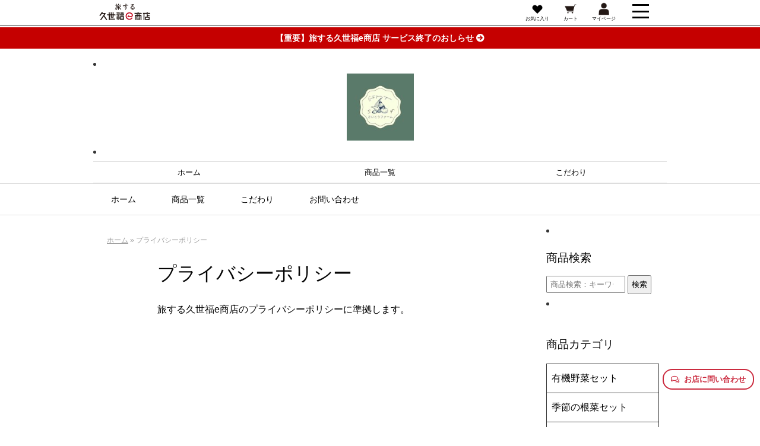

--- FILE ---
content_type: text/html; charset=UTF-8
request_url: https://saitofarm-organic.kuzefuku-arcade.jp/?page_id=242
body_size: 15221
content:
<!DOCTYPE html>
<html lang="ja">
<head>
<meta charset="utf-8">
<meta http-equiv="X-UA-Compatible" content="IE=edge">
<meta name="viewport" content="width=device-width, initial-scale=1.0,maximum-scale=1.0">
<link rel="stylesheet" href="https://cdnjs.cloudflare.com/ajax/libs/font-awesome/5.14.0/css/all.min.css" />
<link rel="stylesheet" href="https://saitofarm-organic.kuzefuku-arcade.jp/wp-content/themes/eci-s/assets/css/site.css?id=22" />
<link rel="stylesheet" href="https://saitofarm-organic.kuzefuku-arcade.jp/wp-content/themes/eci-s/assets/css/style-design-plugin.css?id=6" />
<title>プライバシーポリシー | さいとうファーム</title>
<meta name='robots' content='max-image-preview:large' />
<link rel='dns-prefetch' href='//ajax.googleapis.com' />
<link rel="alternate" title="oEmbed (JSON)" type="application/json+oembed" href="https://saitofarm-organic.kuzefuku-arcade.jp/index.php?rest_route=%2Foembed%2F1.0%2Fembed&#038;url=https%3A%2F%2Fsaitofarm-organic.kuzefuku-arcade.jp%2F%3Fpage_id%3D242" />
<link rel="alternate" title="oEmbed (XML)" type="text/xml+oembed" href="https://saitofarm-organic.kuzefuku-arcade.jp/index.php?rest_route=%2Foembed%2F1.0%2Fembed&#038;url=https%3A%2F%2Fsaitofarm-organic.kuzefuku-arcade.jp%2F%3Fpage_id%3D242&#038;format=xml" />
<style id='wp-img-auto-sizes-contain-inline-css' type='text/css'>
img:is([sizes=auto i],[sizes^="auto," i]){contain-intrinsic-size:3000px 1500px}
/*# sourceURL=wp-img-auto-sizes-contain-inline-css */
</style>
<style id='wp-emoji-styles-inline-css' type='text/css'>

	img.wp-smiley, img.emoji {
		display: inline !important;
		border: none !important;
		box-shadow: none !important;
		height: 1em !important;
		width: 1em !important;
		margin: 0 0.07em !important;
		vertical-align: -0.1em !important;
		background: none !important;
		padding: 0 !important;
	}
/*# sourceURL=wp-emoji-styles-inline-css */
</style>
<link rel='stylesheet' id='wp-block-library-css' href='https://saitofarm-organic.kuzefuku-arcade.jp/wp-includes/css/dist/block-library/style.min.css?ver=a72d5cd7aa20330beb58b86118067d08' type='text/css' media='all' />
<style id='wp-block-heading-inline-css' type='text/css'>
h1:where(.wp-block-heading).has-background,h2:where(.wp-block-heading).has-background,h3:where(.wp-block-heading).has-background,h4:where(.wp-block-heading).has-background,h5:where(.wp-block-heading).has-background,h6:where(.wp-block-heading).has-background{padding:1.25em 2.375em}h1.has-text-align-left[style*=writing-mode]:where([style*=vertical-lr]),h1.has-text-align-right[style*=writing-mode]:where([style*=vertical-rl]),h2.has-text-align-left[style*=writing-mode]:where([style*=vertical-lr]),h2.has-text-align-right[style*=writing-mode]:where([style*=vertical-rl]),h3.has-text-align-left[style*=writing-mode]:where([style*=vertical-lr]),h3.has-text-align-right[style*=writing-mode]:where([style*=vertical-rl]),h4.has-text-align-left[style*=writing-mode]:where([style*=vertical-lr]),h4.has-text-align-right[style*=writing-mode]:where([style*=vertical-rl]),h5.has-text-align-left[style*=writing-mode]:where([style*=vertical-lr]),h5.has-text-align-right[style*=writing-mode]:where([style*=vertical-rl]),h6.has-text-align-left[style*=writing-mode]:where([style*=vertical-lr]),h6.has-text-align-right[style*=writing-mode]:where([style*=vertical-rl]){rotate:180deg}
/*# sourceURL=https://saitofarm-organic.kuzefuku-arcade.jp/wp-includes/blocks/heading/style.min.css */
</style>
<style id='wp-block-image-inline-css' type='text/css'>
.wp-block-image>a,.wp-block-image>figure>a{display:inline-block}.wp-block-image img{box-sizing:border-box;height:auto;max-width:100%;vertical-align:bottom}@media not (prefers-reduced-motion){.wp-block-image img.hide{visibility:hidden}.wp-block-image img.show{animation:show-content-image .4s}}.wp-block-image[style*=border-radius] img,.wp-block-image[style*=border-radius]>a{border-radius:inherit}.wp-block-image.has-custom-border img{box-sizing:border-box}.wp-block-image.aligncenter{text-align:center}.wp-block-image.alignfull>a,.wp-block-image.alignwide>a{width:100%}.wp-block-image.alignfull img,.wp-block-image.alignwide img{height:auto;width:100%}.wp-block-image .aligncenter,.wp-block-image .alignleft,.wp-block-image .alignright,.wp-block-image.aligncenter,.wp-block-image.alignleft,.wp-block-image.alignright{display:table}.wp-block-image .aligncenter>figcaption,.wp-block-image .alignleft>figcaption,.wp-block-image .alignright>figcaption,.wp-block-image.aligncenter>figcaption,.wp-block-image.alignleft>figcaption,.wp-block-image.alignright>figcaption{caption-side:bottom;display:table-caption}.wp-block-image .alignleft{float:left;margin:.5em 1em .5em 0}.wp-block-image .alignright{float:right;margin:.5em 0 .5em 1em}.wp-block-image .aligncenter{margin-left:auto;margin-right:auto}.wp-block-image :where(figcaption){margin-bottom:1em;margin-top:.5em}.wp-block-image.is-style-circle-mask img{border-radius:9999px}@supports ((-webkit-mask-image:none) or (mask-image:none)) or (-webkit-mask-image:none){.wp-block-image.is-style-circle-mask img{border-radius:0;-webkit-mask-image:url('data:image/svg+xml;utf8,<svg viewBox="0 0 100 100" xmlns="http://www.w3.org/2000/svg"><circle cx="50" cy="50" r="50"/></svg>');mask-image:url('data:image/svg+xml;utf8,<svg viewBox="0 0 100 100" xmlns="http://www.w3.org/2000/svg"><circle cx="50" cy="50" r="50"/></svg>');mask-mode:alpha;-webkit-mask-position:center;mask-position:center;-webkit-mask-repeat:no-repeat;mask-repeat:no-repeat;-webkit-mask-size:contain;mask-size:contain}}:root :where(.wp-block-image.is-style-rounded img,.wp-block-image .is-style-rounded img){border-radius:9999px}.wp-block-image figure{margin:0}.wp-lightbox-container{display:flex;flex-direction:column;position:relative}.wp-lightbox-container img{cursor:zoom-in}.wp-lightbox-container img:hover+button{opacity:1}.wp-lightbox-container button{align-items:center;backdrop-filter:blur(16px) saturate(180%);background-color:#5a5a5a40;border:none;border-radius:4px;cursor:zoom-in;display:flex;height:20px;justify-content:center;opacity:0;padding:0;position:absolute;right:16px;text-align:center;top:16px;width:20px;z-index:100}@media not (prefers-reduced-motion){.wp-lightbox-container button{transition:opacity .2s ease}}.wp-lightbox-container button:focus-visible{outline:3px auto #5a5a5a40;outline:3px auto -webkit-focus-ring-color;outline-offset:3px}.wp-lightbox-container button:hover{cursor:pointer;opacity:1}.wp-lightbox-container button:focus{opacity:1}.wp-lightbox-container button:focus,.wp-lightbox-container button:hover,.wp-lightbox-container button:not(:hover):not(:active):not(.has-background){background-color:#5a5a5a40;border:none}.wp-lightbox-overlay{box-sizing:border-box;cursor:zoom-out;height:100vh;left:0;overflow:hidden;position:fixed;top:0;visibility:hidden;width:100%;z-index:100000}.wp-lightbox-overlay .close-button{align-items:center;cursor:pointer;display:flex;justify-content:center;min-height:40px;min-width:40px;padding:0;position:absolute;right:calc(env(safe-area-inset-right) + 16px);top:calc(env(safe-area-inset-top) + 16px);z-index:5000000}.wp-lightbox-overlay .close-button:focus,.wp-lightbox-overlay .close-button:hover,.wp-lightbox-overlay .close-button:not(:hover):not(:active):not(.has-background){background:none;border:none}.wp-lightbox-overlay .lightbox-image-container{height:var(--wp--lightbox-container-height);left:50%;overflow:hidden;position:absolute;top:50%;transform:translate(-50%,-50%);transform-origin:top left;width:var(--wp--lightbox-container-width);z-index:9999999999}.wp-lightbox-overlay .wp-block-image{align-items:center;box-sizing:border-box;display:flex;height:100%;justify-content:center;margin:0;position:relative;transform-origin:0 0;width:100%;z-index:3000000}.wp-lightbox-overlay .wp-block-image img{height:var(--wp--lightbox-image-height);min-height:var(--wp--lightbox-image-height);min-width:var(--wp--lightbox-image-width);width:var(--wp--lightbox-image-width)}.wp-lightbox-overlay .wp-block-image figcaption{display:none}.wp-lightbox-overlay button{background:none;border:none}.wp-lightbox-overlay .scrim{background-color:#fff;height:100%;opacity:.9;position:absolute;width:100%;z-index:2000000}.wp-lightbox-overlay.active{visibility:visible}@media not (prefers-reduced-motion){.wp-lightbox-overlay.active{animation:turn-on-visibility .25s both}.wp-lightbox-overlay.active img{animation:turn-on-visibility .35s both}.wp-lightbox-overlay.show-closing-animation:not(.active){animation:turn-off-visibility .35s both}.wp-lightbox-overlay.show-closing-animation:not(.active) img{animation:turn-off-visibility .25s both}.wp-lightbox-overlay.zoom.active{animation:none;opacity:1;visibility:visible}.wp-lightbox-overlay.zoom.active .lightbox-image-container{animation:lightbox-zoom-in .4s}.wp-lightbox-overlay.zoom.active .lightbox-image-container img{animation:none}.wp-lightbox-overlay.zoom.active .scrim{animation:turn-on-visibility .4s forwards}.wp-lightbox-overlay.zoom.show-closing-animation:not(.active){animation:none}.wp-lightbox-overlay.zoom.show-closing-animation:not(.active) .lightbox-image-container{animation:lightbox-zoom-out .4s}.wp-lightbox-overlay.zoom.show-closing-animation:not(.active) .lightbox-image-container img{animation:none}.wp-lightbox-overlay.zoom.show-closing-animation:not(.active) .scrim{animation:turn-off-visibility .4s forwards}}@keyframes show-content-image{0%{visibility:hidden}99%{visibility:hidden}to{visibility:visible}}@keyframes turn-on-visibility{0%{opacity:0}to{opacity:1}}@keyframes turn-off-visibility{0%{opacity:1;visibility:visible}99%{opacity:0;visibility:visible}to{opacity:0;visibility:hidden}}@keyframes lightbox-zoom-in{0%{transform:translate(calc((-100vw + var(--wp--lightbox-scrollbar-width))/2 + var(--wp--lightbox-initial-left-position)),calc(-50vh + var(--wp--lightbox-initial-top-position))) scale(var(--wp--lightbox-scale))}to{transform:translate(-50%,-50%) scale(1)}}@keyframes lightbox-zoom-out{0%{transform:translate(-50%,-50%) scale(1);visibility:visible}99%{visibility:visible}to{transform:translate(calc((-100vw + var(--wp--lightbox-scrollbar-width))/2 + var(--wp--lightbox-initial-left-position)),calc(-50vh + var(--wp--lightbox-initial-top-position))) scale(var(--wp--lightbox-scale));visibility:hidden}}
/*# sourceURL=https://saitofarm-organic.kuzefuku-arcade.jp/wp-includes/blocks/image/style.min.css */
</style>
<style id='wp-block-columns-inline-css' type='text/css'>
.wp-block-columns{box-sizing:border-box;display:flex;flex-wrap:wrap!important}@media (min-width:782px){.wp-block-columns{flex-wrap:nowrap!important}}.wp-block-columns{align-items:normal!important}.wp-block-columns.are-vertically-aligned-top{align-items:flex-start}.wp-block-columns.are-vertically-aligned-center{align-items:center}.wp-block-columns.are-vertically-aligned-bottom{align-items:flex-end}@media (max-width:781px){.wp-block-columns:not(.is-not-stacked-on-mobile)>.wp-block-column{flex-basis:100%!important}}@media (min-width:782px){.wp-block-columns:not(.is-not-stacked-on-mobile)>.wp-block-column{flex-basis:0;flex-grow:1}.wp-block-columns:not(.is-not-stacked-on-mobile)>.wp-block-column[style*=flex-basis]{flex-grow:0}}.wp-block-columns.is-not-stacked-on-mobile{flex-wrap:nowrap!important}.wp-block-columns.is-not-stacked-on-mobile>.wp-block-column{flex-basis:0;flex-grow:1}.wp-block-columns.is-not-stacked-on-mobile>.wp-block-column[style*=flex-basis]{flex-grow:0}:where(.wp-block-columns){margin-bottom:1.75em}:where(.wp-block-columns.has-background){padding:1.25em 2.375em}.wp-block-column{flex-grow:1;min-width:0;overflow-wrap:break-word;word-break:break-word}.wp-block-column.is-vertically-aligned-top{align-self:flex-start}.wp-block-column.is-vertically-aligned-center{align-self:center}.wp-block-column.is-vertically-aligned-bottom{align-self:flex-end}.wp-block-column.is-vertically-aligned-stretch{align-self:stretch}.wp-block-column.is-vertically-aligned-bottom,.wp-block-column.is-vertically-aligned-center,.wp-block-column.is-vertically-aligned-top{width:100%}
/*# sourceURL=https://saitofarm-organic.kuzefuku-arcade.jp/wp-includes/blocks/columns/style.min.css */
</style>
<style id='wp-block-group-inline-css' type='text/css'>
.wp-block-group{box-sizing:border-box}:where(.wp-block-group.wp-block-group-is-layout-constrained){position:relative}
/*# sourceURL=https://saitofarm-organic.kuzefuku-arcade.jp/wp-includes/blocks/group/style.min.css */
</style>
<style id='wp-block-paragraph-inline-css' type='text/css'>
.is-small-text{font-size:.875em}.is-regular-text{font-size:1em}.is-large-text{font-size:2.25em}.is-larger-text{font-size:3em}.has-drop-cap:not(:focus):first-letter{float:left;font-size:8.4em;font-style:normal;font-weight:100;line-height:.68;margin:.05em .1em 0 0;text-transform:uppercase}body.rtl .has-drop-cap:not(:focus):first-letter{float:none;margin-left:.1em}p.has-drop-cap.has-background{overflow:hidden}:root :where(p.has-background){padding:1.25em 2.375em}:where(p.has-text-color:not(.has-link-color)) a{color:inherit}p.has-text-align-left[style*="writing-mode:vertical-lr"],p.has-text-align-right[style*="writing-mode:vertical-rl"]{rotate:180deg}
/*# sourceURL=https://saitofarm-organic.kuzefuku-arcade.jp/wp-includes/blocks/paragraph/style.min.css */
</style>
<style id='wp-block-spacer-inline-css' type='text/css'>
.wp-block-spacer{clear:both}
/*# sourceURL=https://saitofarm-organic.kuzefuku-arcade.jp/wp-includes/blocks/spacer/style.min.css */
</style>
<style id='wp-block-table-inline-css' type='text/css'>
.wp-block-table{overflow-x:auto}.wp-block-table table{border-collapse:collapse;width:100%}.wp-block-table thead{border-bottom:3px solid}.wp-block-table tfoot{border-top:3px solid}.wp-block-table td,.wp-block-table th{border:1px solid;padding:.5em}.wp-block-table .has-fixed-layout{table-layout:fixed;width:100%}.wp-block-table .has-fixed-layout td,.wp-block-table .has-fixed-layout th{word-break:break-word}.wp-block-table.aligncenter,.wp-block-table.alignleft,.wp-block-table.alignright{display:table;width:auto}.wp-block-table.aligncenter td,.wp-block-table.aligncenter th,.wp-block-table.alignleft td,.wp-block-table.alignleft th,.wp-block-table.alignright td,.wp-block-table.alignright th{word-break:break-word}.wp-block-table .has-subtle-light-gray-background-color{background-color:#f3f4f5}.wp-block-table .has-subtle-pale-green-background-color{background-color:#e9fbe5}.wp-block-table .has-subtle-pale-blue-background-color{background-color:#e7f5fe}.wp-block-table .has-subtle-pale-pink-background-color{background-color:#fcf0ef}.wp-block-table.is-style-stripes{background-color:initial;border-collapse:inherit;border-spacing:0}.wp-block-table.is-style-stripes tbody tr:nth-child(odd){background-color:#f0f0f0}.wp-block-table.is-style-stripes.has-subtle-light-gray-background-color tbody tr:nth-child(odd){background-color:#f3f4f5}.wp-block-table.is-style-stripes.has-subtle-pale-green-background-color tbody tr:nth-child(odd){background-color:#e9fbe5}.wp-block-table.is-style-stripes.has-subtle-pale-blue-background-color tbody tr:nth-child(odd){background-color:#e7f5fe}.wp-block-table.is-style-stripes.has-subtle-pale-pink-background-color tbody tr:nth-child(odd){background-color:#fcf0ef}.wp-block-table.is-style-stripes td,.wp-block-table.is-style-stripes th{border-color:#0000}.wp-block-table.is-style-stripes{border-bottom:1px solid #f0f0f0}.wp-block-table .has-border-color td,.wp-block-table .has-border-color th,.wp-block-table .has-border-color tr,.wp-block-table .has-border-color>*{border-color:inherit}.wp-block-table table[style*=border-top-color] tr:first-child,.wp-block-table table[style*=border-top-color] tr:first-child td,.wp-block-table table[style*=border-top-color] tr:first-child th,.wp-block-table table[style*=border-top-color]>*,.wp-block-table table[style*=border-top-color]>* td,.wp-block-table table[style*=border-top-color]>* th{border-top-color:inherit}.wp-block-table table[style*=border-top-color] tr:not(:first-child){border-top-color:initial}.wp-block-table table[style*=border-right-color] td:last-child,.wp-block-table table[style*=border-right-color] th,.wp-block-table table[style*=border-right-color] tr,.wp-block-table table[style*=border-right-color]>*{border-right-color:inherit}.wp-block-table table[style*=border-bottom-color] tr:last-child,.wp-block-table table[style*=border-bottom-color] tr:last-child td,.wp-block-table table[style*=border-bottom-color] tr:last-child th,.wp-block-table table[style*=border-bottom-color]>*,.wp-block-table table[style*=border-bottom-color]>* td,.wp-block-table table[style*=border-bottom-color]>* th{border-bottom-color:inherit}.wp-block-table table[style*=border-bottom-color] tr:not(:last-child){border-bottom-color:initial}.wp-block-table table[style*=border-left-color] td:first-child,.wp-block-table table[style*=border-left-color] th,.wp-block-table table[style*=border-left-color] tr,.wp-block-table table[style*=border-left-color]>*{border-left-color:inherit}.wp-block-table table[style*=border-style] td,.wp-block-table table[style*=border-style] th,.wp-block-table table[style*=border-style] tr,.wp-block-table table[style*=border-style]>*{border-style:inherit}.wp-block-table table[style*=border-width] td,.wp-block-table table[style*=border-width] th,.wp-block-table table[style*=border-width] tr,.wp-block-table table[style*=border-width]>*{border-style:inherit;border-width:inherit}
/*# sourceURL=https://saitofarm-organic.kuzefuku-arcade.jp/wp-includes/blocks/table/style.min.css */
</style>
<style id='global-styles-inline-css' type='text/css'>
:root{--wp--preset--aspect-ratio--square: 1;--wp--preset--aspect-ratio--4-3: 4/3;--wp--preset--aspect-ratio--3-4: 3/4;--wp--preset--aspect-ratio--3-2: 3/2;--wp--preset--aspect-ratio--2-3: 2/3;--wp--preset--aspect-ratio--16-9: 16/9;--wp--preset--aspect-ratio--9-16: 9/16;--wp--preset--color--black: #000000;--wp--preset--color--cyan-bluish-gray: #abb8c3;--wp--preset--color--white: #ffffff;--wp--preset--color--pale-pink: #f78da7;--wp--preset--color--vivid-red: #cf2e2e;--wp--preset--color--luminous-vivid-orange: #ff6900;--wp--preset--color--luminous-vivid-amber: #fcb900;--wp--preset--color--light-green-cyan: #7bdcb5;--wp--preset--color--vivid-green-cyan: #00d084;--wp--preset--color--pale-cyan-blue: #8ed1fc;--wp--preset--color--vivid-cyan-blue: #0693e3;--wp--preset--color--vivid-purple: #9b51e0;--wp--preset--gradient--vivid-cyan-blue-to-vivid-purple: linear-gradient(135deg,rgb(6,147,227) 0%,rgb(155,81,224) 100%);--wp--preset--gradient--light-green-cyan-to-vivid-green-cyan: linear-gradient(135deg,rgb(122,220,180) 0%,rgb(0,208,130) 100%);--wp--preset--gradient--luminous-vivid-amber-to-luminous-vivid-orange: linear-gradient(135deg,rgb(252,185,0) 0%,rgb(255,105,0) 100%);--wp--preset--gradient--luminous-vivid-orange-to-vivid-red: linear-gradient(135deg,rgb(255,105,0) 0%,rgb(207,46,46) 100%);--wp--preset--gradient--very-light-gray-to-cyan-bluish-gray: linear-gradient(135deg,rgb(238,238,238) 0%,rgb(169,184,195) 100%);--wp--preset--gradient--cool-to-warm-spectrum: linear-gradient(135deg,rgb(74,234,220) 0%,rgb(151,120,209) 20%,rgb(207,42,186) 40%,rgb(238,44,130) 60%,rgb(251,105,98) 80%,rgb(254,248,76) 100%);--wp--preset--gradient--blush-light-purple: linear-gradient(135deg,rgb(255,206,236) 0%,rgb(152,150,240) 100%);--wp--preset--gradient--blush-bordeaux: linear-gradient(135deg,rgb(254,205,165) 0%,rgb(254,45,45) 50%,rgb(107,0,62) 100%);--wp--preset--gradient--luminous-dusk: linear-gradient(135deg,rgb(255,203,112) 0%,rgb(199,81,192) 50%,rgb(65,88,208) 100%);--wp--preset--gradient--pale-ocean: linear-gradient(135deg,rgb(255,245,203) 0%,rgb(182,227,212) 50%,rgb(51,167,181) 100%);--wp--preset--gradient--electric-grass: linear-gradient(135deg,rgb(202,248,128) 0%,rgb(113,206,126) 100%);--wp--preset--gradient--midnight: linear-gradient(135deg,rgb(2,3,129) 0%,rgb(40,116,252) 100%);--wp--preset--font-size--small: 13px;--wp--preset--font-size--medium: 20px;--wp--preset--font-size--large: 36px;--wp--preset--font-size--x-large: 42px;--wp--preset--spacing--20: 0.44rem;--wp--preset--spacing--30: 0.67rem;--wp--preset--spacing--40: 1rem;--wp--preset--spacing--50: 1.5rem;--wp--preset--spacing--60: 2.25rem;--wp--preset--spacing--70: 3.38rem;--wp--preset--spacing--80: 5.06rem;--wp--preset--shadow--natural: 6px 6px 9px rgba(0, 0, 0, 0.2);--wp--preset--shadow--deep: 12px 12px 50px rgba(0, 0, 0, 0.4);--wp--preset--shadow--sharp: 6px 6px 0px rgba(0, 0, 0, 0.2);--wp--preset--shadow--outlined: 6px 6px 0px -3px rgb(255, 255, 255), 6px 6px rgb(0, 0, 0);--wp--preset--shadow--crisp: 6px 6px 0px rgb(0, 0, 0);}:where(.is-layout-flex){gap: 0.5em;}:where(.is-layout-grid){gap: 0.5em;}body .is-layout-flex{display: flex;}.is-layout-flex{flex-wrap: wrap;align-items: center;}.is-layout-flex > :is(*, div){margin: 0;}body .is-layout-grid{display: grid;}.is-layout-grid > :is(*, div){margin: 0;}:where(.wp-block-columns.is-layout-flex){gap: 2em;}:where(.wp-block-columns.is-layout-grid){gap: 2em;}:where(.wp-block-post-template.is-layout-flex){gap: 1.25em;}:where(.wp-block-post-template.is-layout-grid){gap: 1.25em;}.has-black-color{color: var(--wp--preset--color--black) !important;}.has-cyan-bluish-gray-color{color: var(--wp--preset--color--cyan-bluish-gray) !important;}.has-white-color{color: var(--wp--preset--color--white) !important;}.has-pale-pink-color{color: var(--wp--preset--color--pale-pink) !important;}.has-vivid-red-color{color: var(--wp--preset--color--vivid-red) !important;}.has-luminous-vivid-orange-color{color: var(--wp--preset--color--luminous-vivid-orange) !important;}.has-luminous-vivid-amber-color{color: var(--wp--preset--color--luminous-vivid-amber) !important;}.has-light-green-cyan-color{color: var(--wp--preset--color--light-green-cyan) !important;}.has-vivid-green-cyan-color{color: var(--wp--preset--color--vivid-green-cyan) !important;}.has-pale-cyan-blue-color{color: var(--wp--preset--color--pale-cyan-blue) !important;}.has-vivid-cyan-blue-color{color: var(--wp--preset--color--vivid-cyan-blue) !important;}.has-vivid-purple-color{color: var(--wp--preset--color--vivid-purple) !important;}.has-black-background-color{background-color: var(--wp--preset--color--black) !important;}.has-cyan-bluish-gray-background-color{background-color: var(--wp--preset--color--cyan-bluish-gray) !important;}.has-white-background-color{background-color: var(--wp--preset--color--white) !important;}.has-pale-pink-background-color{background-color: var(--wp--preset--color--pale-pink) !important;}.has-vivid-red-background-color{background-color: var(--wp--preset--color--vivid-red) !important;}.has-luminous-vivid-orange-background-color{background-color: var(--wp--preset--color--luminous-vivid-orange) !important;}.has-luminous-vivid-amber-background-color{background-color: var(--wp--preset--color--luminous-vivid-amber) !important;}.has-light-green-cyan-background-color{background-color: var(--wp--preset--color--light-green-cyan) !important;}.has-vivid-green-cyan-background-color{background-color: var(--wp--preset--color--vivid-green-cyan) !important;}.has-pale-cyan-blue-background-color{background-color: var(--wp--preset--color--pale-cyan-blue) !important;}.has-vivid-cyan-blue-background-color{background-color: var(--wp--preset--color--vivid-cyan-blue) !important;}.has-vivid-purple-background-color{background-color: var(--wp--preset--color--vivid-purple) !important;}.has-black-border-color{border-color: var(--wp--preset--color--black) !important;}.has-cyan-bluish-gray-border-color{border-color: var(--wp--preset--color--cyan-bluish-gray) !important;}.has-white-border-color{border-color: var(--wp--preset--color--white) !important;}.has-pale-pink-border-color{border-color: var(--wp--preset--color--pale-pink) !important;}.has-vivid-red-border-color{border-color: var(--wp--preset--color--vivid-red) !important;}.has-luminous-vivid-orange-border-color{border-color: var(--wp--preset--color--luminous-vivid-orange) !important;}.has-luminous-vivid-amber-border-color{border-color: var(--wp--preset--color--luminous-vivid-amber) !important;}.has-light-green-cyan-border-color{border-color: var(--wp--preset--color--light-green-cyan) !important;}.has-vivid-green-cyan-border-color{border-color: var(--wp--preset--color--vivid-green-cyan) !important;}.has-pale-cyan-blue-border-color{border-color: var(--wp--preset--color--pale-cyan-blue) !important;}.has-vivid-cyan-blue-border-color{border-color: var(--wp--preset--color--vivid-cyan-blue) !important;}.has-vivid-purple-border-color{border-color: var(--wp--preset--color--vivid-purple) !important;}.has-vivid-cyan-blue-to-vivid-purple-gradient-background{background: var(--wp--preset--gradient--vivid-cyan-blue-to-vivid-purple) !important;}.has-light-green-cyan-to-vivid-green-cyan-gradient-background{background: var(--wp--preset--gradient--light-green-cyan-to-vivid-green-cyan) !important;}.has-luminous-vivid-amber-to-luminous-vivid-orange-gradient-background{background: var(--wp--preset--gradient--luminous-vivid-amber-to-luminous-vivid-orange) !important;}.has-luminous-vivid-orange-to-vivid-red-gradient-background{background: var(--wp--preset--gradient--luminous-vivid-orange-to-vivid-red) !important;}.has-very-light-gray-to-cyan-bluish-gray-gradient-background{background: var(--wp--preset--gradient--very-light-gray-to-cyan-bluish-gray) !important;}.has-cool-to-warm-spectrum-gradient-background{background: var(--wp--preset--gradient--cool-to-warm-spectrum) !important;}.has-blush-light-purple-gradient-background{background: var(--wp--preset--gradient--blush-light-purple) !important;}.has-blush-bordeaux-gradient-background{background: var(--wp--preset--gradient--blush-bordeaux) !important;}.has-luminous-dusk-gradient-background{background: var(--wp--preset--gradient--luminous-dusk) !important;}.has-pale-ocean-gradient-background{background: var(--wp--preset--gradient--pale-ocean) !important;}.has-electric-grass-gradient-background{background: var(--wp--preset--gradient--electric-grass) !important;}.has-midnight-gradient-background{background: var(--wp--preset--gradient--midnight) !important;}.has-small-font-size{font-size: var(--wp--preset--font-size--small) !important;}.has-medium-font-size{font-size: var(--wp--preset--font-size--medium) !important;}.has-large-font-size{font-size: var(--wp--preset--font-size--large) !important;}.has-x-large-font-size{font-size: var(--wp--preset--font-size--x-large) !important;}
:where(.wp-block-columns.is-layout-flex){gap: 2em;}:where(.wp-block-columns.is-layout-grid){gap: 2em;}
/*# sourceURL=global-styles-inline-css */
</style>
<style id='core-block-supports-inline-css' type='text/css'>
.wp-container-core-columns-is-layout-9d6595d7{flex-wrap:nowrap;}
/*# sourceURL=core-block-supports-inline-css */
</style>

<style id='classic-theme-styles-inline-css' type='text/css'>
/*! This file is auto-generated */
.wp-block-button__link{color:#fff;background-color:#32373c;border-radius:9999px;box-shadow:none;text-decoration:none;padding:calc(.667em + 2px) calc(1.333em + 2px);font-size:1.125em}.wp-block-file__button{background:#32373c;color:#fff;text-decoration:none}
/*# sourceURL=/wp-includes/css/classic-themes.min.css */
</style>
<link rel='stylesheet' id='contact-form-7-css' href='https://saitofarm-organic.kuzefuku-arcade.jp/wp-content/plugins/contact-form-7/includes/css/styles.css?ver=6.1.4' type='text/css' media='all' />
<link rel='stylesheet' id='toc-screen-css' href='https://saitofarm-organic.kuzefuku-arcade.jp/wp-content/plugins/table-of-contents-plus/screen.min.css?ver=2411.1' type='text/css' media='all' />
<script type="text/javascript" src="https://ajax.googleapis.com/ajax/libs/jquery/3.5.1/jquery.min.js" id="jquery-js"></script>
<link rel="https://api.w.org/" href="https://saitofarm-organic.kuzefuku-arcade.jp/index.php?rest_route=/" /><link rel="alternate" title="JSON" type="application/json" href="https://saitofarm-organic.kuzefuku-arcade.jp/index.php?rest_route=/wp/v2/pages/242" /><link rel="EditURI" type="application/rsd+xml" title="RSD" href="https://saitofarm-organic.kuzefuku-arcade.jp/xmlrpc.php?rsd" />

<link rel='shortlink' href='https://saitofarm-organic.kuzefuku-arcade.jp/?p=242' />
<script src="https://cdn-dataprivacy.kuzefuku.com/latest/js/data-privacy.js"></script><link rel="shortcut icon" href="https://img.eci-shop.com/eci-shared/favicon.ico"><link rel="apple-touch-icon" sizes="180x180" href="https://img.eci-shop.com/eci-shared/apple-touch-icon-180x180.png"><link rel="icon" type="image/png" sizes="192x192" href="https://img.eci-shop.com/eci-shared/kuzefuku-arcade-icon-192x192.png"><link rel="stylesheet" href="https://use.fontawesome.com/releases/v5.0.6/css/all.css" /><style type="text/css"></style><script type="text/javascript"> </script>
</head>


<body ontouchstart="" class="wp-singular page-template-default page page-id-242 wp-theme-eci-s metaslider-plugin">

<div class='eci eci-wp-index'>
<!-- <div class='eci-page-max-width'> -->

<script>console.log("デバッグ情報：【$template】index.php【get_post_type】page【is_category】");</script>
<style>/*ウィジェットレッドバナー*/.ecip_widget a { color: #fff; display: block; }.ecip_widget_red { text-align: center; font-weight: bold; background: #C50000; padding: 4px 0px; font-size: 14px; border-bottom: 2px solid #eee;}.ecip_widget_end_red { text-align: center; font-weight: bold; background: #C50000; margin-bottom: 10px; padding: 4px 0px; font-size: 14px; }</style><div class="ecip_widget"><div class="ecip_widget_end_red"><a href="https://kuzefuku-arcade.jp/?p=76086">【重要】旅する久世福e商店 サービス終了のおしらせ <i class="fas fa-arrow-circle-right"></i></a></div></div><span class="eci_common_drawer_btn btn-1"><span></span></span>

<ul class="eci_common_drawer ul_open_h open-1">
<li> <form role="search" method="get" class="search-form" action="https://kuzefuku-arcade.jp/?page_id=322">
<label>
<input type="search" class="search-field" style="width:70%;" placeholder="何をお探しですか？" value="" name="q">
</label>
<input type="submit" class="search-submit" value="検索">
<input type="hidden" name="page_id" value="322">
</form>
</li>

<li><a href="/">旅する久世福e商店トップ</a></li>
<li><a href="https://kuzefuku-arcade.jp/MyPage/UserInfo/RecentlyViewed">最近見た商品</a></li>
<li><a href="https://kuzefuku-arcade.jp/MyPage/UserInfo/Favorites">お気に入り</a></li>
<li><a href="https://kuzefuku-arcade.jp/?page_id=590">ランキング</a></li>
<li><a href="https://kuzefuku-arcade.jp/?page_id=322">カテゴリ一覧</a></li>
<li><a href="https://kuzefuku-arcade.jp/?cat=15">作り手を訪ねる旅</a></li>
<li><a href="https://kuzefuku-arcade.jp/?cat=5">食べてみました、旅のごちそう</a></li>
<li>▼<strong>地域から探す</strong></li>
<li><a href="https://kuzefuku-arcade.jp/?area=%E5%8C%97%E6%B5%B7%E9%81%93&amp;page_id=597&amp;kes_type=products&amp;kes_category=all">北海道</a></li>
<li><a href="https://kuzefuku-arcade.jp/?area=%E6%9D%B1%E5%8C%97&amp;page_id=597&amp;kes_type=products&amp;kes_category=all">東北</a></li>
<li><a href="https://kuzefuku-arcade.jp/?area=%E9%96%A2%E6%9D%B1&amp;page_id=597&amp;kes_type=products&amp;kes_category=all">関東</a></li>
<li><a href="https://kuzefuku-arcade.jp/?area=%E4%B8%AD%E9%83%A8&amp;page_id=597&amp;kes_type=products&amp;kes_category=all">中部</a></li>
<li><a href="https://kuzefuku-arcade.jp/?area=%E8%BF%91%E7%95%BF&amp;page_id=597&amp;kes_type=products&amp;kes_category=all">近畿</a></li>
<li><a href="https://kuzefuku-arcade.jp/?area=%E4%B8%AD%E5%9B%BD&amp;page_id=597&amp;kes_type=products&amp;kes_category=all">中国</a></li>
<li><a href="https://kuzefuku-arcade.jp/?area=%E5%9B%9B%E5%9B%BD&amp;page_id=597&amp;kes_type=products&amp;kes_category=all">四国</a></li>
<li><a href="https://kuzefuku-arcade.jp/?area=%E4%B9%9D%E5%B7%9E&amp;page_id=597&amp;kes_type=products&amp;kes_category=all">九州</a></li>
<li>▼<strong>商品から探す</strong></li>
<li><a href="https://kuzefuku-arcade.jp/?page_id=322&amp;kes_category=fresh-fish">鮮魚</a></li>
<li><a href="https://kuzefuku-arcade.jp/?page_id=322&amp;kes_category=dried-fish">干物</a></li>
<li><a href="https://kuzefuku-arcade.jp/?page_id=322&amp;kes_category=seaweed">海藻</a></li>
<li><a href="https://kuzefuku-arcade.jp/?page_id=322&amp;kes_category=caviar">うに・いくら</a></li>
<li><a href="https://kuzefuku-arcade.jp/?page_id=322&amp;kes_category=shellfish">いか・たこ・甲殻類ほか</a></li>
<li><a href="https://kuzefuku-arcade.jp/?page_id=322&amp;kes_category=fresh-meat">精肉</a></li>
<li><a href="https://kuzefuku-arcade.jp/?page_id=322&amp;kes_category=processed-meat">肉加工品</a></li>
<li><a href="https://kuzefuku-arcade.jp/?page_id=322&amp;kes_category=vegetable">野菜</a></li>
<li><a href="https://kuzefuku-arcade.jp/?page_id=322&amp;kes_category=fruits">果物</a></li>
<li><a href="https://kuzefuku-arcade.jp/?page_id=322&amp;kes_category=egg-milk">卵・乳</a></li>
<li><a href="https://kuzefuku-arcade.jp/?page_id=322&amp;kes_category=noodles">麺類</a></li>
<li><a href="https://kuzefuku-arcade.jp/?page_id=322&amp;kes_category=grains">お米・穀類・粉</a></li>
<li><a href="https://kuzefuku-arcade.jp/?page_id=322&amp;kes_category=gohan-otomo">ごはんのおとも</a></li>
<li><a href="https://kuzefuku-arcade.jp/?page_id=322&amp;kes_category=mazegohan">混ぜごはんの素</a></li>
<li><a href="https://kuzefuku-arcade.jp/?page_id=322&amp;kes_category=side-dish">お惣菜</a></li>
<li><a href="https://kuzefuku-arcade.jp/?page_id=322&amp;kes_category=soy">大豆食品</a></li>
<li><a href="https://kuzefuku-arcade.jp/?page_id=322&amp;kes_category=pickles">梅干し・漬物</a></li>
<li><a href="https://kuzefuku-arcade.jp/?page_id=322&amp;kes_category=curry">カレー</a></li>
<li><a href="https://kuzefuku-arcade.jp/?page_id=322&amp;kes_category=babyfood">ベビーフード</a></li>
<li><a href="https://kuzefuku-arcade.jp/?page_id=322&amp;kes_category=dashi">だし</a></li>
<li><a href="https://kuzefuku-arcade.jp/?page_id=322&amp;kes_category=kanbutsu">乾物</a></li>
<li><a href="https://kuzefuku-arcade.jp/?page_id=322&amp;kes_category=seasoning">さしすせそ</a></li>
<li><a href="https://kuzefuku-arcade.jp/?page_id=322&amp;kes_category=bread">パン</a></li>
<li><a href="https://kuzefuku-arcade.jp/?page_id=322&amp;kes_category=honey">はちみつ</a></li>
<li><a href="https://kuzefuku-arcade.jp/?page_id=322&amp;kes_category=jam">ジャム・ペースト</a></li>
<li><a href="https://kuzefuku-arcade.jp/?page_id=322&amp;kes_category=gift">ギフト・贈り物</a></li>
<li><a href="https://kuzefuku-arcade.jp/?page_id=322&amp;kes_category=yougashi">洋菓子</a></li>
<li><a href="https://kuzefuku-arcade.jp/?page_id=322&amp;kes_category=wagashi">和菓子</a></li>
<li><a href="https://kuzefuku-arcade.jp/?page_id=322&amp;kes_category=icecream">アイス</a></li>
<li><a href="https://kuzefuku-arcade.jp/?page_id=322&amp;kes_category=beer">ビール</a></li>
<li><a href="https://kuzefuku-arcade.jp/?page_id=322&amp;kes_category=sake">日本酒</a></li>
<li><a href="https://kuzefuku-arcade.jp/?page_id=322&amp;kes_category=shochu">焼酎</a></li>
<li><a href="https://kuzefuku-arcade.jp/?page_id=322&amp;kes_category=wine">ワイン</a></li>
<li><a href="https://kuzefuku-arcade.jp/?page_id=322&amp;kes_category=other-alcohol">その他の酒類</a></li>
<li><a href="https://kuzefuku-arcade.jp/?page_id=322&amp;kes_category=chinmi">珍味</a></li>
<li><a href="https://kuzefuku-arcade.jp/?page_id=322&amp;kes_category=tea">お茶・コーヒー</a></li>
<li><a href="https://kuzefuku-arcade.jp/?page_id=322&amp;kes_category=juice">ジュース・飲む酢</a></li>
<li><a href="https://kuzefuku-arcade.jp/?page_id=322&amp;kes_category=other-drink">甘酒・ほか</a></li>
<li><a href="https://kuzefuku-arcade.jp/?page_id=322&amp;kes_category=goods">雑貨</a></li>
<li><a href="https://kuzefuku-arcade.jp/?page_id=322&amp;kes_category=flower">お花・植物</a></li>
<li><a href="https://kuzefuku-arcade.jp/?page_id=322&amp;kes_category=matomegai">まとめ買い・セット</a></li>
</ul>


<script>
$(document).ready(function () {
    $('.btn-1').click(function () {
        $('.open-1').toggleClass('active');
        $(this).toggleClass('on');
        $(this).toggleClass('move-1');
    });

    setTimeout(function(){
        eci_common_drawer_ajust();
    },100);

    $(window).resize(function(){
        eci_common_drawer_ajust();
    });

    function eci_common_drawer_ajust(){
        if($(window).width() > 980){
            $(".eci_common_drawer_btn.btn-1").css("left",$("#eci_common_nav_user").offset().left+70)
        } else {
            $(".eci_common_drawer_btn.btn-1").css("left", "")
        }
    }

    $(".siteFooter a").each(function(){
        $(this).text($(this).text().replace("久世福e商店街","旅する久世福e商店"));
    });
});
</script>

<style>
ul.eci_common_drawer.ul_open_h {
    padding: 50px 30px;
    -webkit-filter: drop-shadow(1px 3px 5px rgba(0, 0, 0, 0.2));
    -moz-filter: drop-shadow(1px 3px 5px rgba(0, 0, 0, 0.2));
    -ms-filter: drop-shadow(1px 3px 5px rgba(0, 0, 0, 0.2));
    filter: drop-shadow(1px 3px 5px rgba(0, 0, 0, 0.2));
}

ul.eci_common_drawer.ul_open_h.open-1,
span.eci_common_drawer_btn.btn-1 {
    display: none;
    position: fixed;
}
@media (max-width: 2200px) {
    ul.eci_common_drawer.ul_open_h.open-1,
    span.eci_common_drawer_btn.btn-1,
.move-1.on.eci_common_drawer_btn {
        display: inherit;
    }
 ul.eci_common_drawer.ul_open_h.open-1 {
        z-index: 9999;
    }
    span.eci_common_drawer_btn.btn-1 {
        z-index: 99999;
    }
    div#eci_common_nav_map {
        display: none;
    }
    .ecin_inline_Right {
    margin-right: 76px;
    }
}

.eci_common_drawer.ul_open_h,
.eci_common_drawer.ul_open_v {
    background: #fff;
    color: #000;
    margin: 0;
    padding: 0;
    list-style: none;
    position: fixed;
    top: 0;
}


.eci_common_drawer.ul_open_h {
    height: 92%;
   -webkit-transition: .35s ease-in-out;
    -moz-transition: .35s ease-in-out;
    transition: .35s ease-in-out;
    overflow-y: scroll;
}

.eci_common_drawer.ul_open_h li {
    padding: 5px 10px;
    width: 250px;
    border-bottom: 1px solid #f0f0f0;
    font-size: 14px;
}
.eci_common_drawer.ul_open_h li a {
    display: block;
}

.eci_common_drawer.ul_open_v {
    height: 100%;
}

.eci_common_drawer.ul_open_v li {
    padding: 10px;
    width: 250px;
}

.eci_common_drawer_btn {
    width: 36px;
    height: 36px;
    position: absolute;
    right: 20px;
    top: 1px;
    background: #fff;
}

.eci_common_drawer_btn:before,
.eci_common_drawer_btn:after,
.eci_common_drawer_btn span {
    display: block;
    width: 80%;
    position: absolute;
    left: 0;
    right: 0;
    margin: auto;
    -webkit-transition: .35s ease-in-out;
    -moz-transition: .35s ease-in-out;
    transition: .35s ease-in-out;
}

.eci_common_drawer_btn span {
    height: 3px;
    background-color: #000;
    top: calc(50% - 1.5px);
}

.eci_common_drawer_btn:before {
    content: "";
    top: calc(25% - 3px);
    border-top: 3px solid #000;
}

.eci_common_drawer_btn:after {
    content: "";
    bottom: calc(25% - 3px);
    border-bottom: 3px solid #000;
}

.eci_common_drawer_btn.on span {
    display: none;
}

.eci_common_drawer_btn.on:before {
    top: calc(50% - 1.5px);
    -webkit-transform: rotate(315deg);
    -moz-transform: rotate(315deg);
    transform: rotate(315deg);
}

.eci_common_drawer_btn.on:after {
    bottom: calc(50% - 1.5px);
    -webkit-transform: rotate(-315deg);
    -moz-transform: rotate(-315deg);
    transform: rotate(-315deg);
}


.eci_common_drawer.open-1 {
    right: -100%;
    padding-top: 40px;
}

.eci_common_drawer.open-1.active {
    right: 0px;

}

.move-1.on.eci_common_drawer_btn {
    position: fixed;
    right: 25px;
    top: 10px;
}
@media (max-width: 768px) {
.eci_common_drawer_btn {
    width: 33px;
    height: 33px;
    top: 3px;
}
}
</style>
<style>body {padding-top: 46px !important;} #smp_menu {top: 46px !important;} </style><a href="/?page_id=55" target="_blank" style="
	position: fixed;
	bottom: 65px;
	right: 10px;
	z-index: 1000;
">
<span style="
	color: #cb2b3f;
	border: 2px solid #cb2b3f;
	padding: 8px 12px;
	border-radius: 1rem;
	background: white;
	font-size: 80%;
	font-weight: bold;
">
<i class="far fa-comments" style="margin-right: .5rem;"></i>お店に問い合わせ</span>
</a><style>.ecip-entry-title-product { display: none; font_size: 32px; } </style><style>.ecip_breadcrumb { font-size: 12px; font-weight: normal;color: #9c9c9c; white-space: nowrap; overflow: hidden; text-overflow: ellipsis; margin: 10px 0px; } .ecip_breadcrumb a { font-size: 12px; font-weight: normal; color: #9c9c9c; text-decoration: underline; } </style>
<!-- <header>
	<div class="container siteHeadContainer">
		<div class="navbar-header">
			<a href="https://saitofarm-organic.kuzefuku-arcade.jp/">
				<span>さいとうファーム</span>
			</a>
		</div>
	</div>
</header>
<hr> --><div class='eci-page-max-width'><li id="ipw-2" class="widget widget_ipw"><div data-post-id="23" class="insert-page insert-page-23 "><div class="wp-block-image">
<figure class="aligncenter size-full is-resized"><a href="./"><img loading="lazy" decoding="async" src="https://saitofarm-organic.kuzefuku-arcade.jp/wp-content/uploads/2022/12/logo.jpg" alt="" class="wp-image-393" width="113" height="113"/></a></figure>
</div>


<div style="height:3px" aria-hidden="true" class="wp-block-spacer"></div>
</div></li>
<li id="ipw-3" class="widget widget_ipw"><div data-post-id="39" class="insert-page insert-page-39 eci-smp-only">
<div class="wp-block-columns eci-top-bottom-line eci-no-wrap eci-text-size-80 is-layout-flex wp-container-core-columns-is-layout-9d6595d7 wp-block-columns-is-layout-flex">
<div class="wp-block-column is-layout-flow wp-block-column-is-layout-flow">
<p class="has-text-align-center"><a href="./" data-type="URL" data-id="./">ホーム</a></p>
</div>



<div class="wp-block-column is-layout-flow wp-block-column-is-layout-flow">
<p class="has-text-align-center"><a href="https://saitofarm-organic.kuzefuku-arcade.jp/?page_id=15" data-type="URL">商品一覧</a></p>
</div>



<div class="wp-block-column is-layout-flow wp-block-column-is-layout-flow">
<p class="has-text-align-center"><a href="https://saitofarm-organic.kuzefuku-arcade.jp/?page_id=61">こだわり</a></p>
</div>
</div>



<p></p>
</div></li>
</div><div id="pc_menu"><div class='eci-page-max-width'><nav><ul id="pc_menu_list"><li id="menu-item-30" class="menu-item menu-item-type-custom menu-item-object-custom menu-item-home menu-item-30"><a href="https://saitofarm-organic.kuzefuku-arcade.jp/">ホーム</a></li>
<li id="menu-item-59" class="menu-item menu-item-type-custom menu-item-object-custom menu-item-59"><a href="https://saitofarm-organic.kuzefuku-arcade.jp/?page_id=15">商品一覧</a></li>
<li id="menu-item-70" class="menu-item menu-item-type-post_type menu-item-object-page menu-item-70"><a href="https://saitofarm-organic.kuzefuku-arcade.jp/?page_id=61">こだわり</a></li>
<li id="menu-item-58" class="menu-item menu-item-type-post_type menu-item-object-page menu-item-58"><a href="https://saitofarm-organic.kuzefuku-arcade.jp/?page_id=55">お問い合わせ</a></li>
</ul></nav></div></div><div id="smp_menu"><ul id="spnavi">
			<li>
			<div>
			<span class="icon-bar icon-bar-top"></span>
			<span class="icon-bar icon-bar-middle"></span>
			<span class="icon-bar icon-bar-bottom"></span>
			</div>
			<p id="smp-menu-text" class="icon-text">MENU</p>
			</li>
			</ul><div id="dorp_menu_hidden"><div class="menu-%e3%83%a1%e3%82%a4%e3%83%b3%e3%83%a1%e3%83%8b%e3%83%a5-container"><ul id="menu-%e3%83%a1%e3%82%a4%e3%83%b3%e3%83%a1%e3%83%8b%e3%83%a5-1" class="menu"><li class="menu-item menu-item-type-custom menu-item-object-custom menu-item-home menu-item-30"><a href="https://saitofarm-organic.kuzefuku-arcade.jp/">ホーム</a></li>
<li class="menu-item menu-item-type-custom menu-item-object-custom menu-item-59"><a href="https://saitofarm-organic.kuzefuku-arcade.jp/?page_id=15">商品一覧</a></li>
<li class="menu-item menu-item-type-post_type menu-item-object-page menu-item-70"><a href="https://saitofarm-organic.kuzefuku-arcade.jp/?page_id=61">こだわり</a></li>
<li class="menu-item menu-item-type-post_type menu-item-object-page menu-item-58"><a href="https://saitofarm-organic.kuzefuku-arcade.jp/?page_id=55">お問い合わせ</a></li>
</ul></div></div></div><div class='eci-page-max-width'><div class='eci-outer-div eci-default-singular'><div class='eci-outer-div-main'><div class="ecip_breadcrumb"><a href="https://saitofarm-organic.kuzefuku-arcade.jp" >ホーム</a> » プライバシーポリシー</div><div class='eci-outer-div-main-read'><div id="post-242" class="page id-242 "><header><h1 class="entry-title">プライバシーポリシー</h1></header><div class="entry-body"><style>
	#eci_common_navigation {
		position: fixed;
		background: white;
		border-bottom: 1px solid #353535;
		top: 0;
		left: 0;
		height: 42px;
		width: 100%;
		z-index: 999;
	}

	#eci_common_navigation i {
		padding: 10px;
		margin-top: 2px;
	}

	#eci_common_nav_share {
		display: none;
	}

	.eci-nav-item-sep {
		display: inline-block;
		position: absolute;
		top: 0;
		height: 42px;
		border-left: 1px solid black;
		display: none;
	}

	.eci_nav_item {
		text-align: center;
		display: inline-block;
		position: relative;
		/* margin-left: 8px; */
		margin-top: 3px;
		width: 52px;
		cursor: pointer;
	}

	.eci_nav_item:hover {
		opacity: 0.5;
	}

	.eci_nav_item img {
		height: 24px;
	}

	.eci_nav_item p {
		top: -14px;
		position: relative;
		font-size: 8px;
		font-family: rift-soft, sans-serif;
		margin-block-start: 0 !important;
		margin-block-end: 0 !important;
	}

	.eci-nav-inner {
		background: white;
		width: 100%;
		position: relative;
		top: -20px;
		display: none;
	}

	.eci-nav-inner-in {
		max-width: 320px;
		padding: 10px;
		margin: auto;
		text-align: center;
	}

	.eci-nav-inner-row {
		padding: 5px;
	}

	#eci-nav-inner-close {
		background: #ddd;
		margin: 10px auto;
		cursor: pointer;
		width: fit-content;
		padding: 0px 20px;
		border-radius: 10px;
		font-size: 0.8rem;
	}

	@media (min-width:769px) {
		#eci_common_navigation i {
			font-size: 130%;
		}
	}
</style>

	<div id="eci_common_navigation">
		<div class="eci-page-max-width">
			<div class="ecin_inline_Outer" style="padding: 0px 4px; height: 42px;">
				<div class="ecin_inline_Left">
					<a href="https://kuzefuku-arcade.jp">
						<img decoding="async" id="eci_common_nav_goto" loading="lazy" src="https://img.eci-shop.com/eci-shared/kfe_logo.svg" style="height: 28px; margin-top: 6px; margin-left: 6px;">
					</a>
				</div>
				<div class="ecin_inline_Right" style="white-space: nowrap;">
					<i class="fas fa-share-alt" id="eci_common_nav_share"></i>
					<div class="eci_nav_item" id="eci_common_nav_map">
						<img decoding="async" loading="lazy" src="https://img.eci-shop.com/eci-shared/sagasu.jpg">
						<p style="color:black;">探す</p>
					</div>
					<div class="eci-nav-item-sep"></div>
					<a href="https://kuzefuku-arcade.jp/MyPage/UserInfo/Favorites">
						<div class="eci_nav_item" id="eci_common_nav_fav">
							<img decoding="async" loading="lazy" src="https://img.eci-shop.com/eci-shared/heart.png">
							<p>お気に入り</p>
						</div>
					</a>
					<div class="eci-nav-item-sep"></div>
					<a href="https://kuzefuku-arcade.jp/MyPage/Cart">
						<div class="eci_nav_item" id="eci_common_nav_cart">
							<img decoding="async" loading="lazy" src="https://img.eci-shop.com/eci-shared/kato.png">
							<p>カート</p>
						</div>
					</a>
					<div class="eci-nav-item-sep"></div>
					<a href="https://kuzefuku-arcade.jp/MyPage">
						<div class="eci_nav_item" id="eci_common_nav_user">
							<img decoding="async" loading="lazy" src="https://img.eci-shop.com/eci-shared/mypezi.png">
							<p>マイページ</p>
						</div>
					</a>
				</div>
			</div>
		</div>
		<div class="eci-nav-inner">
			<div class="eci-nav-inner-in">
				<div class="eci-nav-inner-row"><a href="https://kuzefuku-arcade.jp/?page_id=600">商品から探す</a></div>
				<div class="eci-nav-inner-row"><a href="https://kuzefuku-arcade.jp/?page_id=602">地域から探す</a></div>
				<div class="eci-nav-inner-row"><a href="https://kuzefuku-arcade.jp/">旅する久世福e商店トップ</a></div>
				<div class="eci-nav-inner-row">
					<div id="eci-nav-inner-close">閉じる</div>
				</div>
			</div>
		</div>
	</div>

<script>
	// setTimeout(function() {
	// 	// シェア機能実装　--- start
	// 	//web share apiをサポートしているか否か
	// 	if (navigator.share) {
	// 		//クリックで動作するボタン
	// 		var shareButton = document.getElementById('eci_common_nav_share');
	// 		if (shareButton) {
	// 			var s_title = "";
	// 			var s_discription = "";
	// 			try {
	// 				s_title = document.querySelector('title').textContent;
	// 				s_discription = document.querySelector('meta[name="description"]').getAttribute('content');
	// 			} catch (e) {}

	// 			function share() {
	// 				navigator.share({
	// 					title: s_title,
	// 					text: s_discription,
	// 					url: location.href
	// 				});
	// 			}

	// 			shareButton.addEventListener('click', share);
	// 			shareButton.style.display = "inline";
	// 		}
	// 	} else {
	// 		//サポートしていない場合の処理
	// 		console.log('このブラウザはシェア機能に対応していません。');
	// 	}
	// 	// シェア機能実装　--- end
	// }, 1000);
	jQuery(function() {
		jQuery("#eci_common_nav_map").click(function() {
			jQuery(".eci-nav-inner").slideToggle(200);
		});

		jQuery("#eci-nav-inner-close").click(function() {
			jQuery(".eci-nav-inner").slideUp(200);
		});
	});
</script>


<!-- kes共通実装 -->
<!-- レコメンダー start -->
<style>
	/*レコメンドランキング*/
	.eci-recommend-list {
		display: flex;
		justify-content: space-between;
		flex-wrap: wrap;
		width: 100%;
		max-width: 100%;
		overflow: auto !important;
	}

	a.eci-recommend-item-outer {
		flex-wrap: wrap;
		flex-basis: 130px;
		font-size: 75%;
		position: relative;
	}

	.eci-recommend-item img {
		width: 100%;
		height: 130px;
		min-width: 130px;
		object-fit: cover;
	}

	p.eci-recommend-producer-name {
		display: none;
		font-size: 11px;
		max-width: 13em;
		overflow: hidden;
		white-space: nowrap;
		text-overflow: ellipsis;
	}

	.eci-recommend-price {
		font-weight: bold;
	}

	.eci-recommend-review .review-star {
		color: #ff870f;
	}

	@media (max-width: 1038px) {
		.eci-recommend-list {
			flex-wrap: nowrap;
			overflow: auto;
		}

		.eci-recommend-item {
			margin-right: 15px;
		}

	}

	/*レコメンドランキング順位*/
	.eci-recommend-badge:before {
		content: attr(data-badge) "";
		text-align: center;
		font-size: 90%;
		font-weight: bold;
		position: absolute;
		white-space: nowrap;
		color: #fff;
		background-color: #cf2e2e;
		opacity: 0.8;
		border: none;
		border-radius: 0;
		margin-top: 0;
		margin-left: 0;
		padding: 12px 9px;
		line-height: 1;
	}
</style>

<!-- レコメンド出力共通用＆追跡タグ挿入始まり -->
<!-- サーバー状況確認共通スクリプト始まり -->
<script type="text/javascript">
if(!window.ExpSc){var ExpSc={f:0,h:"",m:{},c:function(){ExpSc.h=(location.protocol=="https:"?"https:":"http:");var i=document.createElement("img");i.style.display="none";i.onload=function(){ExpSc.f=2;};i.onerror=function(){ExpSc.f=1;};i.src=ExpSc.h+"//kuzefuku-arcade.ec-optimizer.com/img/spacer.gif?t="+(new Date-0);document.body.appendChild(i);},r:function(u,i,p){ if(!ExpSc.f){setTimeout(function(){ExpSc.r(u,i,p);},9);}else if(ExpSc.f==2){ if(i){ if(ExpSc.m[i])return;ExpSc.m[i]=1;}var s=document.createElement("script");s.type="text/javascript";s.charset="UTF-8";if(i)s.id=i;for(var k in p)s.setAttribute(k,p[k]);s.src=ExpSc.h+u+"?t="+(new Date/(1<<20)|0);document.body.appendChild(s);}},s:function(){ if(document.readyState.match(/(^u|g$)/)){ if(document.addEventListener){document.addEventListener("DOMContentLoaded",ExpSc.c,!1);}else{setTimeout(ExpSc.s,0);}}else{ExpSc.c();}}};ExpSc.s();}
</script>
<!-- サーバー状況確認共通スクリプト終わり -->
<!-- js呼び出しスクリプト始まり -->
<script type="text/javascript">
var expscrec=function(){ if(!window.ExpSc){setTimeout(expscrec,9);}else{ExpSc.r("//kuzefuku-arcade.ec-optimizer.com/speights/dynrecs3.js","fsrecommend",{});}};expscrec();
</script>
<!-- js呼び出しスクリプト終わり -->
<!-- レコメンド出力共通用＆追跡タグ挿入終わり -->

<!-- レコメンダー end -->
<div class="wp-block-group is-layout-flow wp-block-group-is-layout-flow"><div class="wp-block-group__inner-container"></div></div>



<p class="has-vivid-cyan-blue-color has-text-color"><a href="https://kuzefuku-arcade.jp/?page_id=325" data-type="URL" data-id="https://kuzefuku-arcade.jp/?page_id=325">旅する久世福e商店のプライバシーポリシーに準拠します。</a></p>
</div><div class="entry-footer"></div></div></div></div><div class='eci-outer-div-sub'><li id="eci_products_search-2" class="widget widget_eci_products_search"><h2 class="widgettitle">商品検索</h2>
<form role="search" method="get" class="search-form" action="https://saitofarm-organic.kuzefuku-arcade.jp/?page_id=15">
				<label>
					<input type="search" class="search-field" style="width:70%;" placeholder="商品検索：キーワード" value="" name="q" autocomplete="off" />
				</label>
				<input type="submit" class="search-submit" value="検索" />
				<input type="hidden" name="page_id" value="15">
			</form></li>
<li id="ipw-4" class="widget widget_ipw"><div data-post-id="35" class="insert-page insert-page-35 ">
<div style="height:20px" aria-hidden="true" class="wp-block-spacer"></div>



<h3 class="wp-block-heading">商品カテゴリ</h3>



<figure class="wp-block-table eci-table-basic eci-smp-two-column-table"><table><tbody><tr><td><a href="https://saitofarm-organic.kuzefuku-arcade.jp/?page_id=15&amp;eci_category=09630a01-7a3c-49c4-924c-d513d0bc1727" data-type="URL">有機野菜セット</a></td></tr><tr><td><a href="https://saitofarm-organic.kuzefuku-arcade.jp/?page_id=15&amp;eci_category=ed350f08-eff8-4c53-a9b2-aee971e69cfc" data-type="URL">季節の根菜セット</a></td></tr><tr><td><a href="https://saitofarm-organic.kuzefuku-arcade.jp/?page_id=15" data-type="URL">すべての商品</a></td></tr></tbody></table></figure>



<div style="height:20px" aria-hidden="true" class="wp-block-spacer"></div>



<h3 class="wp-block-heading">ご案内</h3>



<figure class="wp-block-table eci-table-basic eci-smp-two-column-table"><table><tbody><tr><td><a href="https://saitofarm-organic.kuzefuku-arcade.jp/?page_id=240" data-type="page" data-id="240">配送に関して</a></td></tr><tr><td><a href="https://saitofarm-organic.kuzefuku-arcade.jp/?page_id=55" data-type="page" data-id="55">お問い合わせ</a></td></tr></tbody></table></figure>



<p></p>
</div></li>
</div></div></div><div id="eci-top-scroll-button" style="
    position: fixed;
    bottom: 10px;
    right: 10px;
    z-index: 10;
    padding: 5px 12px;
    background: #8e8e93;
    text-align: center;
    color: white;
	opacity: 0.75;
	cursor:pointer;
	display:none;
">
	<i class="fas fa-arrow-up"></i>
</div>

<!-- <footer class="section siteFooter">
	<div class="eci-page-max-width">
		<div class="footerMenu">
		<div class="container">
			</div>
		</div>
		<div class="container sectionBox">
			<div class="row ">
			</div>
		</div>
		<div class="container sectionBox copySection text-center">
		</div>
	</div>
</footer> -->

<footer class="section siteFooter">
	<div class="eci-page-max-width">
		<div><li id="ipw-5" class="widget widget_ipw"><div data-post-id="37" class="insert-page insert-page-37 ">
<div class="wp-block-columns eci-text-size-80 is-layout-flex wp-container-core-columns-is-layout-9d6595d7 wp-block-columns-is-layout-flex">
<div class="wp-block-column is-layout-flow wp-block-column-is-layout-flow">
<p class="has-text-align-left"><a href="https://saitofarm-organic.kuzefuku-arcade.jp/?page_id=242" data-type="page" data-id="242">プライバシーポリシー</a></p>
</div>



<div class="wp-block-column is-layout-flow wp-block-column-is-layout-flow">
<p class="has-text-align-left"><a href="https://saitofarm-organic.kuzefuku-arcade.jp/?page_id=246" data-type="page" data-id="246">特定商取引法に基づく表記</a></p>
</div>



<div class="wp-block-column is-layout-flow wp-block-column-is-layout-flow">
<p class="has-text-align-left"><a href="https://kuzefuku-arcade.jp/">旅する久世福e商店</a></p>
</div>
</div>



<style>
.siteFooter{
    background: #fcfcfc;
    padding: 1rem;
    margin-top: 2rem;
}
</style>
</div></li>
</div>
	</div>
</footer>
<!-- </div> //eci-page-max-width -->
<script type="text/javascript">
{
	let opl = document.querySelector('[data-id="242"]');
	if(opl){opl.setAttribute('href','https://kuzefuku-arcade.jp/?page_id=325');
	}
}
</script><script type="text/javascript" src="https://saitofarm-organic.kuzefuku-arcade.jp/wp-includes/js/dist/hooks.min.js?ver=dd5603f07f9220ed27f1" id="wp-hooks-js"></script>
<script type="text/javascript" src="https://saitofarm-organic.kuzefuku-arcade.jp/wp-includes/js/dist/i18n.min.js?ver=c26c3dc7bed366793375" id="wp-i18n-js"></script>
<script type="text/javascript" id="wp-i18n-js-after">
/* <![CDATA[ */
wp.i18n.setLocaleData( { 'text direction\u0004ltr': [ 'ltr' ] } );
//# sourceURL=wp-i18n-js-after
/* ]]> */
</script>
<script type="text/javascript" src="https://saitofarm-organic.kuzefuku-arcade.jp/wp-content/plugins/contact-form-7/includes/swv/js/index.js?ver=6.1.4" id="swv-js"></script>
<script type="text/javascript" id="contact-form-7-js-translations">
/* <![CDATA[ */
( function( domain, translations ) {
	var localeData = translations.locale_data[ domain ] || translations.locale_data.messages;
	localeData[""].domain = domain;
	wp.i18n.setLocaleData( localeData, domain );
} )( "contact-form-7", {"translation-revision-date":"2025-11-30 08:12:23+0000","generator":"GlotPress\/4.0.3","domain":"messages","locale_data":{"messages":{"":{"domain":"messages","plural-forms":"nplurals=1; plural=0;","lang":"ja_JP"},"This contact form is placed in the wrong place.":["\u3053\u306e\u30b3\u30f3\u30bf\u30af\u30c8\u30d5\u30a9\u30fc\u30e0\u306f\u9593\u9055\u3063\u305f\u4f4d\u7f6e\u306b\u7f6e\u304b\u308c\u3066\u3044\u307e\u3059\u3002"],"Error:":["\u30a8\u30e9\u30fc:"]}},"comment":{"reference":"includes\/js\/index.js"}} );
//# sourceURL=contact-form-7-js-translations
/* ]]> */
</script>
<script type="text/javascript" id="contact-form-7-js-before">
/* <![CDATA[ */
var wpcf7 = {
    "api": {
        "root": "https:\/\/saitofarm-organic.kuzefuku-arcade.jp\/index.php?rest_route=\/",
        "namespace": "contact-form-7\/v1"
    }
};
//# sourceURL=contact-form-7-js-before
/* ]]> */
</script>
<script type="text/javascript" src="https://saitofarm-organic.kuzefuku-arcade.jp/wp-content/plugins/contact-form-7/includes/js/index.js?ver=6.1.4" id="contact-form-7-js"></script>
<script type="text/javascript" id="toc-front-js-extra">
/* <![CDATA[ */
var tocplus = {"smooth_scroll":"1"};
//# sourceURL=toc-front-js-extra
/* ]]> */
</script>
<script type="text/javascript" src="https://saitofarm-organic.kuzefuku-arcade.jp/wp-content/plugins/table-of-contents-plus/front.min.js?ver=2411.1" id="toc-front-js"></script>
<script id="wp-emoji-settings" type="application/json">
{"baseUrl":"https://s.w.org/images/core/emoji/17.0.2/72x72/","ext":".png","svgUrl":"https://s.w.org/images/core/emoji/17.0.2/svg/","svgExt":".svg","source":{"concatemoji":"https://saitofarm-organic.kuzefuku-arcade.jp/wp-includes/js/wp-emoji-release.min.js?ver=a72d5cd7aa20330beb58b86118067d08"}}
</script>
<script type="module">
/* <![CDATA[ */
/*! This file is auto-generated */
const a=JSON.parse(document.getElementById("wp-emoji-settings").textContent),o=(window._wpemojiSettings=a,"wpEmojiSettingsSupports"),s=["flag","emoji"];function i(e){try{var t={supportTests:e,timestamp:(new Date).valueOf()};sessionStorage.setItem(o,JSON.stringify(t))}catch(e){}}function c(e,t,n){e.clearRect(0,0,e.canvas.width,e.canvas.height),e.fillText(t,0,0);t=new Uint32Array(e.getImageData(0,0,e.canvas.width,e.canvas.height).data);e.clearRect(0,0,e.canvas.width,e.canvas.height),e.fillText(n,0,0);const a=new Uint32Array(e.getImageData(0,0,e.canvas.width,e.canvas.height).data);return t.every((e,t)=>e===a[t])}function p(e,t){e.clearRect(0,0,e.canvas.width,e.canvas.height),e.fillText(t,0,0);var n=e.getImageData(16,16,1,1);for(let e=0;e<n.data.length;e++)if(0!==n.data[e])return!1;return!0}function u(e,t,n,a){switch(t){case"flag":return n(e,"\ud83c\udff3\ufe0f\u200d\u26a7\ufe0f","\ud83c\udff3\ufe0f\u200b\u26a7\ufe0f")?!1:!n(e,"\ud83c\udde8\ud83c\uddf6","\ud83c\udde8\u200b\ud83c\uddf6")&&!n(e,"\ud83c\udff4\udb40\udc67\udb40\udc62\udb40\udc65\udb40\udc6e\udb40\udc67\udb40\udc7f","\ud83c\udff4\u200b\udb40\udc67\u200b\udb40\udc62\u200b\udb40\udc65\u200b\udb40\udc6e\u200b\udb40\udc67\u200b\udb40\udc7f");case"emoji":return!a(e,"\ud83e\u1fac8")}return!1}function f(e,t,n,a){let r;const o=(r="undefined"!=typeof WorkerGlobalScope&&self instanceof WorkerGlobalScope?new OffscreenCanvas(300,150):document.createElement("canvas")).getContext("2d",{willReadFrequently:!0}),s=(o.textBaseline="top",o.font="600 32px Arial",{});return e.forEach(e=>{s[e]=t(o,e,n,a)}),s}function r(e){var t=document.createElement("script");t.src=e,t.defer=!0,document.head.appendChild(t)}a.supports={everything:!0,everythingExceptFlag:!0},new Promise(t=>{let n=function(){try{var e=JSON.parse(sessionStorage.getItem(o));if("object"==typeof e&&"number"==typeof e.timestamp&&(new Date).valueOf()<e.timestamp+604800&&"object"==typeof e.supportTests)return e.supportTests}catch(e){}return null}();if(!n){if("undefined"!=typeof Worker&&"undefined"!=typeof OffscreenCanvas&&"undefined"!=typeof URL&&URL.createObjectURL&&"undefined"!=typeof Blob)try{var e="postMessage("+f.toString()+"("+[JSON.stringify(s),u.toString(),c.toString(),p.toString()].join(",")+"));",a=new Blob([e],{type:"text/javascript"});const r=new Worker(URL.createObjectURL(a),{name:"wpTestEmojiSupports"});return void(r.onmessage=e=>{i(n=e.data),r.terminate(),t(n)})}catch(e){}i(n=f(s,u,c,p))}t(n)}).then(e=>{for(const n in e)a.supports[n]=e[n],a.supports.everything=a.supports.everything&&a.supports[n],"flag"!==n&&(a.supports.everythingExceptFlag=a.supports.everythingExceptFlag&&a.supports[n]);var t;a.supports.everythingExceptFlag=a.supports.everythingExceptFlag&&!a.supports.flag,a.supports.everything||((t=a.source||{}).concatemoji?r(t.concatemoji):t.wpemoji&&t.twemoji&&(r(t.twemoji),r(t.wpemoji)))});
//# sourceURL=https://saitofarm-organic.kuzefuku-arcade.jp/wp-includes/js/wp-emoji-loader.min.js
/* ]]> */
</script>


<!-- <script
  src="https://code.jquery.com/jquery-3.5.1.js"
  integrity="sha256-QWo7LDvxbWT2tbbQ97B53yJnYU3WhH/C8ycbRAkjPDc="
  crossorigin="anonymous"></script> -->

<script src="https://unpkg.com/scrollreveal"></script>

<script>
	jQuery(function() {

		// メニュー実装 --- start 

		//PC
		jQuery("#navbutton").click(function() {
			jQuery("#header-nav-wrap").slideToggle();
		});

		// スマホ
		jQuery("#spnavi").click(function() {
			if (jQuery("#dorp_menu_hidden").is(":hidden")) {
				jQuery("#smp_menu").width("100%").css("background", "white").css("border-bottom", "6px solid #ddd");
				jQuery(this).addClass('active');
				jQuery("#smp-menu-text").text("閉じる");
				jQuery("#dorp_menu_hidden:not(:animated)").slideDown("fast");

				jQuery("body").css("overflow", "hidden");
			} else {
				jQuery("#smp_menu").width("auto").css("background", "transparent").css("border-bottom", "none");;
				jQuery(this).removeClass('active');
				jQuery("#smp-menu-text").text("MENU");
				jQuery("#dorp_menu_hidden:not(:animated)").slideUp("fast");

				jQuery("body").css("overflow", "auto");
			}
		});

		// メニュー実装 --- end


		// metasliderのimg title削除 --- start
		jQuery(".metaslider img").attr("title", "");
		// metasliderのimg title削除 --- end

		// top-scroll --- start
		jQuery(window).scroll(function() {
			if (jQuery(this).scrollTop() > 200) {
				jQuery('#eci-top-scroll-button').fadeIn();
			} else {
				jQuery('#eci-top-scroll-button').fadeOut();
			}
		});

		jQuery('#eci-top-scroll-button').click(function() {
			jQuery('body,html').animate({
				scrollTop: 0
			}, 800);
			return false;
		});
		// top-scroll --- end

		// animation --- start
		ScrollReveal().reveal('.eci-animate-left', {
			distance: '200px',
			origin: 'left',
			duration: '1000',
			viewFactor: '0.12'
		});
		// animation --- end

	});
</script>

</body>

</html>

--- FILE ---
content_type: text/css
request_url: https://saitofarm-organic.kuzefuku-arcade.jp/wp-content/themes/eci-s/assets/css/site.css?id=22
body_size: 2954
content:
* {
    /* font-family: "Yu Gothic", "游ゴシック", YuGothic, "游ゴシック体", "ヒラギノ角ゴ Pro W3", "メイリオ", sans-serif;
    line-height: 2em;
    font-weight: 540; */
    /* margin: 0px;
    padding: 0px; */
    font-family: "游ゴシック体", YuGothic, "游ゴシック Medium", "Yu Gothic Medium", "游ゴシック", "Yu Gothic", "ヒラギノ角ゴ Pro W3", "Hiragino Kaku Gothic Pro", "メイリオ", Meiryo, sans-serif;
    /* adobe fonts 使える場合こちら推奨：a-otf-futo-min-a101-pr6n */
    line-height: 2;
}

body {
    color: #353535;
    font-weight: 400;
}

h1,
h2,
h3,
h4,
h5,
h6 {
    color: #050505;
    line-height: 1.45;
    font-weight: 540;
}

@media (max-width: 768px) {
    body {
        color: #5E5E5E;
        font-weight: 100;
    }
    h1,
    h2,
    h3,
    h4,
    h5,
    h6 {
        color: #353535;
    }
}

body {
    margin: 0px;
    background-color: white;
    font-size: 16px;
}


/* ロード時fadeIn Start */


/* body {
    animation: fadeIn 2s ease 0s 1 normal;
    -webkit-animation: fadeIn 2s ease 0s 1 normal;
} */

@keyframes fadeIn {
    0% {
        opacity: 0
    }
    100% {
        opacity: 1
    }
}

@-webkit-keyframes fadeIn {
    0% {
        opacity: 0
    }
    100% {
        opacity: 1
    }
}


/* ロード時fadeIn End */

hr {
    margin: 0.7rem;
    border-style: solid;
    border-color: #ddd;
}

table,
tr,
td,
th {
    word-break: break-all;
}

input[type="search"],
input[type="submit"],
select {
    padding: 5px;
}

footer {
    /* background-color: #efefef; */
}

:is(.wp-block-columns) {
    margin-bottom: 0px !important;
}

:is(.widget) {
    list-style: none !important;
}

:is(.widget figure) {
    margin-bottom: 0 !important;
}

figure {
    margin: 0px;
    margin-top: 0px;
    margin-bottom: 0px;
}

.widgettitle {
    font-size: 1.17em;
}


/* @media (max-width: 768px) {
    .wp-block-column{
        margin-bottom: 1em;
    }
} */

#comment {
    max-width: 97.5%;
}


/* ----- original start ----- */

.eci-page-max-width {
    width: 966px;
    max-width: 100%;
    margin: auto;
}

.eci-outer-div {
    display: flex;
    flex-direction: row;
    flex-wrap: wrap;
    justify-content: center;
    width: 97.5%;
    margin: auto;
}

    .eci-outer-div iframe {
        max-width: 100%;
        width: 100%;
    }

.eci-outer-div-main,
.eci-outer-div-sub {
    /* border: 1px solid silver; */
    /* margin:5px;
    padding:5px; */
    align-self: flex-start;
}

.eci-outer-div-main {
    width: 720px;
    max-width: 95%;
    padding: 10px;
    margin-right: 4px;
    margin-bottom: 1em;
}

.eci-outer-div-sub {
    width: 190px;
    max-width: 100%;
    padding-left: 6px;
}

@media (max-width: 768px) {
    .eci-outer-div-main {
        margin-right: 0px;
        margin-bottom: 10px;
        padding-bottom: 1em;
        border-bottom: 1px solid #ddd;
    }
    .eci-outer-div-sub {
        width: 100%;
        padding: 10px;
    }
    .eci-outer-div {
        justify-content: flex-start;
    }
}


/* カテゴリなど 一覧表示用 */

.eci-list-item {
    display: flex;
}

.eci-list-text {
    padding: 0px 10px;
}

.eci-list-text * {
    line-height: 1.6;
}

.eci-list-header {
    margin-bottom: 8px;
    font-size: 12px;
}

.eci-list-category {
    display: inline-block;
    border-radius: 3px;
    background: #f7a400;
    width: fit-content;
    padding: 1px 5px;
    color: white;
}

.eci-list-date {
    display: inline-block;
    margin-left: 8px;
}

.eci-list-author {
    /* display: inline-block; */
    display: none;
    margin-left: 8px;
}

.eci-list-title {
    margin-bottom: 8px;
}

.eci-list-title a {
    font-weight: bold;
}

.eci-list-expl {
    font-size: 12px;
    letter-spacing: 0;
}

@media (max-width: 768px) {
    .eci-list-img img {
        width: 100px;
        height: auto;
    }
    /* .eci-list-expl {
        display: none;
    } */
    .eci-list-text * {
        line-height: 1.4;
    }
}


/* --- START [インライン左右ブロックデザイン] --- */

.ecin_inline_Outer {
    display: flex;
}

.ecin_inline_Left {
    margin-left: 0;
    margin-right: auto;
}

.ecin_inline_Right {
    margin-left: auto;
    margin-right: 0;
}


/* --- END --- */


/* <!-- template */

a {
    text-decoration: none;
    color: black;
}

@media (min-width:769px) {
    a:hover {
        opacity: 0.5;
    }
}

:is(.wp-block-image) {
    margin-top: 0px !important;
    margin-bottom: 0px !important;
    line-height: 0;
}

.wp-block-image img {
    max-width: 100%;
    height: auto;
    /* max-height: 100%; */
}

.wp-block-pullquote {
    border-top: 4px solid #555d66;
    border-bottom: 4px solid #555d66;
}


/* .wp-block-image img{
    object-fit: contain;
} */

:is(.eci-default-singular .eci-outer-div-main-read .wp-block-image,
.eci-page-item .eci-outer-div-main-read .wp-block-image) {
    margin: initial !important;
}

/* .eci-page-item .eci-outer-div-main-read, */
.eci-default-singular .eci-outer-div-main-read {
    width: 550px;
    max-width: 100%;
    margin: auto;
}

p {
    margin-block-start: 0;
    margin-block-end: 0;
}

.eci-default-singular .eci-outer-div-main-read p,
.eci-page-item .eci-outer-div-main-read p {
    margin-block-start: 1em;
    margin-block-end: 1em;
}

:is(.eci-page-onecolumn .eci-outer-div-main) {
    width: 100% !important;
}

:is(.eci-page-onecolumn .eci-outer-div-sub) {
    width: 100% !important;
}

.entry-title {
    display: none;
}

.eci-default-singular .entry-title {
    display: block;
}

/* メニュー START */

.menu-item {
    white-space: nowrap;
}


/* PC用メニュー */

#pc_menu {
    margin-bottom: 10px;
    border-top: 1px solid #ddd;
    border-bottom: 1px solid #ddd;
}

#pc_menu_list,
#pc_menu_list ul {
    margin: 0;
    padding: 0;
    list-style: none;
}

#pc_menu_list {
    width: 100%;
    /* border: 1px solid #222;
    background-color: #111;
    background-image: linear-gradient(#444, #111);
    border-radius: 6px;
    box-shadow: 0 1px 1px #777; */
}

#pc_menu_list:before,
#pc_menu_list:after {
    content: "";
    display: table;
}

#pc_menu_list:after {
    clear: both;
}

#pc_menu_list {
    zoom: 1;
}

#pc_menu_list li {
    float: left;
    /* border-right: 1px solid #222;
    box-shadow: 1px 0 0 #444; */
    position: relative;
}

#pc_menu_list a {
    float: left;
    padding: 12px 30px;
    color: black;
    text-decoration: none;
    font-size: 90%;
    /* text-shadow: 0 1px 0 #000; */
    /* font-size:12px; */
}

#pc_menu_list li:hover>a {
    opacity: 0.5;
}


/* --- 子要素 ---*/

#pc_menu_list ul {
    margin: 20px 0 0 0;
    opacity: 0;
    visibility: hidden;
    position: absolute;
    top: 38px;
    left: 0;
    z-index: 1;
    /* background: #444; 
    background: linear-gradient(#444, #111);
    box-shadow: 0 -1px 0 rgba(255,255,255,.3);  */
    background-color: #ddd;
    border-radius: 3px;
    transition: all .2s ease-in-out;
}

#pc_menu_list li:hover>ul {
    opacity: 1;
    visibility: visible;
    margin: 0;
}

#pc_menu_list ul ul {
    top: 0;
    left: 150px;
    margin: 0 0 0 20px;
    box-shadow: -1px 0 0 rgba(255, 255, 255, .3);
}

#pc_menu_list ul li {
    float: none;
    display: block;
    border: 0;
    /* box-shadow: 0 1px 0 #111, 0 2px 0 #666; */
}

#pc_menu_list ul li:last-child {
    box-shadow: none;
}

#pc_menu_list ul a {
    padding: 10px;
    display: block;
    white-space: nowrap;
    float: none;
    text-transform: none;
}

#pc_menu_list ul a:hover {
    /* background-color: #0186ba; */
    /* background-image: linear-gradient(#04acec, #0186ba); */
    opacity: 0.5;
}

#pc_menu_list ul li:first-child>a {
    border-radius: 3px 3px 0 0;
}

#pc_menu_list ul li:first-child>a:after {
    content: '';
    position: absolute;
    left: 40px;
    top: -6px;
    border-left: 6px solid transparent;
    border-right: 6px solid transparent;
    border-bottom: 6px solid #444;
}

#pc_menu_list ul ul li:first-child a:after {
    left: -6px;
    top: 50%;
    margin-top: -6px;
    border-left: 0;
    border-bottom: 6px solid transparent;
    border-top: 6px solid transparent;
    border-right: 6px solid #3b3b3b;
}


/* #pc_menu_list ul li:first-child a:hover:after {
    border-bottom-color: #04acec;
}

#pc_menu_list ul ul li:first-child a:hover:after {
    border-right-color: #0299d3;
    border-bottom-color: transparent; 
} */

#pc_menu_list ul li:last-child>a {
    border-radius: 0 0 3px 3px;
}


/* スマホ用ナビゲーションラベル */

#smp_menu {
    display: block;
    /* position: absolute; */
    position: fixed;
    top: 6px;
    right: 0px;
    opacity: 0.96;
    z-index: 995;
}

#spnavi {
    list-style-type: none;
    margin: 0;
    padding: 0px 12px;
}

#spnavi li {
    /* border: 1px solid #ddd; */
    padding-left: 6px;
    /* background: white; */
    border-radius: 5px;
}

.icon-bar {
    display: block;
    width: 16px;
    /* width: 26px; */
    height: 2px;
    border-radius: 1px;
    /* background-color: #888; */
    background-color: #261612;
    margin: 3px auto;
}

.icon-text {
    padding: 0;
    margin: 0;
    font-family: rift-soft, sans-serif;
    letter-spacing: 0.05em;
    /* letter-spacing: 0.15em; */
    text-indent: -0.04em;
    /* color: #666; */
    color: #261612;
    text-align: center;
    opacity: 1.0;
    font-size: 11px;
    transition: .35s ease;
}

#spnavi.active .icon-bar-top {
    transform: translateY(4px) translateX(0) rotate(45deg);
}

#spnavi.active .icon-bar-middle {
    display: none;
}

#spnavi.active .icon-bar-bottom {
    transform: translateY(-1px) translateX(0) rotate(-45deg);
}

#spnavi::after {
    content: "";
    display: block;
    clear: both;
}

#smp_menu ul {
    list-style: none;
    padding-inline-start: 20px;
}

#smp_menu li {
    padding: 3px 5px 0px 5px;
}

#smp_menu a {
    text-decoration: none;
    color: black;
}

#smp_menu .sub-menu {
    font-size: 90%;
}

#dorp_menu_hidden {
    display: none;
    overflow: auto;
    word-break: keep-all;
    width: 240px;
    height: 400px;
    margin: auto;
}

#dorp_menu_hidden li {
    margin-bottom: 15px;
    padding: 0px;
}

:is(#dorp_menu_hidden .sub-menu li) {
    margin-bottom: 0px !important;
}

@media (max-width: 768px) {
    #pc_menu {
        display: none;
    }
    #smp_menu {
        display: block;
    }
}

@media (min-width:769px) {
    /* PCサイトでは、スマホ用ドロップダウンメニュー非表示 */
    #smp_menu {
        display: none;
    }
    #spnavi {
        display: none;
    }
    #pc_menu {
        display: block;
    }
}


/* メニューEND */


/* template --> */


/* ----- original end ----- */


/* 管理バー非表示 */

:is(#wpadminbar) {
    display: none !important;
}


/* ============================ */


/* ============================ */

/* WordPress 5.7 ボタン中央揃えにならない不具合対応 */
.wp-block-buttons.aligncenter {
    justify-content: center;
}

/* ======= 外部プラグイン ====== */


/* List Category Posts - START */

.lcp_catlist {
    padding: 0;
}

.lcp_catlist li {
    display: flex;
}

.lcp_catlist li a:first-child {
    order: 2;
    height: 100px;
    text-overflow: ellipsis;
    overflow: hidden;
    padding: 0px 10px;
}

.lcp_catlist li a {
    display: block;
}

.lcp_catlist li a img {
    width: 100px;
    height: auto;
}

.eci-outer-div-sub .lcp_catlist li a img {
    width: 48px;
}

.eci-outer-div-sub .lcp_catlist li a:first-child {
    font-size: 80%;
}


/* List Category Posts - END */

--- FILE ---
content_type: text/css
request_url: https://saitofarm-organic.kuzefuku-arcade.jp/wp-content/themes/eci-s/assets/css/style-design-plugin.css?id=6
body_size: 1014
content:
/* === design skin === */


/* <-- table basic */

.eci-table-basic table {
    border-collapse: collapse;
    border-spacing: 0;
    width: 100%;
}

.eci-table-basic table tr {
    border-bottom: solid 1px #eee;
    /* cursor: pointer; */
}

.eci-table-basic th {
    text-align: left;
    padding: 15px 10px;
    font-size: 80%;
}

:is(.eci-table-basic td) {
    text-align: left;
    padding: 15px 20px !important;
    border: 0 !important;
}

.eci-page-onecolumn .eci-table-basic table tr {
    display: inline-block;
    width: 180px;
    white-space: nowrap;
    overflow: hidden;
}

@media (max-width: 768px) {
    .eci-page-onecolumn .eci-table-basic table tr {
        width: 46%;
    }

    .eci-smp-two-column-table tr {
        display: inline-block;
        width: 46%;
        white-space: nowrap;
        overflow: hidden;
    }
}


/* table basic --> */


/* table simple --- start */

.eci-table-simple td:nth-of-type(1) {
    width: 120px;
    background-color: #fcfcfc;
}

.eci-table-simple table,
.eci-table-simple th,
.eci-table-simple tr,
.eci-table-simple td {
    border: 1px solid #ddd;
    border-collapse: collapse;
    padding: 10px;
}


/* table simple --- end */


/* デザイン制御用 */

.eci-hide {
    display: none;
}

:is(.eci-bar-img-text) {
    grid-template-columns: 30% 70% !important;
}

:is(.eci-no-wrap) {
    flex-wrap: nowrap !important;
}

.eci-no-wrap .wp-block-column {
    padding: 5px;
}

:is(.wp-block-columns.eci-no-wrap) {
    flex-wrap: nowrap !important;
}

:is(.wp-block-cover, .wp-block-cover-image) {
    padding: 0px !important;
}

.eci-inner-width-420 .wp-block-cover__inner-container {
    max-width: 420px;
}

:is(.eci-center) {
    margin: auto !important;
    text-align: center;
}

.eci-top-bottom-line {
    border-top: 1px solid #ddd;
    border-bottom: 1px solid #ddd;
}

:is(.eci-width-100) {
    width: 100% !important;
}

.eci-text-size-90 {
    font-size: 90%;
}

.eci-text-size-80 {
    font-size: 80%;
}


/* キャッチ文言 START */

.eci-text-catch,
.eci-text-catch-kaimono,
.eci-text-catch-yomimono,
.eci-text-catch-recipe {
    position: relative;
}

.eci-text-catch a,
.eci-text-catch-kaimono a,
.eci-text-catch-yomimono a,
.eci-text-catch-recipe a {
    border: 1px solid silver;
    padding: 3px 6px;
    border-radius: 5px;
    font-size: 12px;
    font-weight: bold;
}

.eci-text-catch-kaimono a:before,
.eci-text-catch-yomimono a:before,
.eci-text-catch-recipe a:before {
    content: '';
    display: inline-block;
    position: relative;
    height: 22px;
    width: 22px;
    background-size: contain;
    top: 6px;
    margin-right: 4px;
}

.eci-text-catch-kaimono a:before {
    background-image: url(../images/kago.png);
}

.eci-text-catch-yomimono a:before {
    background-image: url(../images/yomimono.png);
}

.eci-text-catch-recipe a:before {
    background-image: url(../images/dashi.png);
}


/* キャッチ文言 END */

.eci-text-midashi {
    margin-bottom: 1.3em;
    font-size: 90%;
    line-height: 1.5em;
    font-weight: 200;
}

.eci-text-midashi * {
    line-height: 1.5em;
    font-weight: 200;
}

.eci-text-bar {
    margin-bottom: 1.3em;
    font-size: 90%;
    font-weight: normal;
    padding: 14px 10px;
    background: #eeeeee;
}

.eci-link-text-basic a {
    text-decoration: none;
    color: black;
}

@media (min-width:769px) {
    .eci-link-text-basic a:hover {
        opacity: 0.5;
    }
}

.eci-logo-left img {
    margin-left: 10px;
}

.eci-logo img,
.eci-logo-left img {
    margin-top: 7px;
}

.eci-img-round-max img {
    border-radius: 9999px;
}

.eci-img-round-5 img {
    border-radius: 5px;
}


/* デバイス別表示 */

@media (min-width:769px) {
    :is(.eci-smp-only) {
        display: none !important;
    }
}

@media (max-width: 768px) {
    :is(.eci-pc-only) {
        display: none !important;
    }

    :is(.eci-logo img, .eci-logo-left img) {
        max-width: 140px !important;
        max-height: 42px !important;
        object-fit: contain;
    }
}

--- FILE ---
content_type: application/javascript
request_url: https://kuzefuku-arcade.ec-optimizer.com/speights/dynrecs3.js?t=1687783
body_size: 3549
content:
if(!window.ExpRec){var ExpRec={$:function(a){return document.getElementById(a)},on:function(c,a,b){if(c.addEventListener){c.addEventListener(a,b,!1)}else{if(c.attachEvent){c.attachEvent("on"+a,b)}}},addjs:function(c){var b=ExpRec;if(!c){return}if(window.ExpSid){var a=c;c=ExpSid.addSidSrc(c,function(){ExpRec.addjs(a)});if(!c){return}}if(c.length<4000||window.ExpZip){b.runjs(c)}else{b.runjs("//kuzefuku-arcade.ec-optimizer.com/script/expzip.js?t="+(new Date/(1<<20)|0));var d=function(){if(!window.ExpZip){setTimeout(d,9)}else{ExpRec.runjs(c)}};setTimeout(d,0)}},runjs:function(e){var d=(location.protocol=="https:"?"https:":"http:");var b=document.createElement("script");b.type="text/javascript";b.charset="UTF-8";e=d+e;if(window.ExpZip&&e.length>4000){e=ExpZip.getSrc(e)}b.src=e;var a=ExpRec.$("fsrecommend");var c=(a?a.parentNode:null);if(!c||/^head$/i.test(c.tagName)){document.body.appendChild(b)}else{c.insertBefore(b,a)}},rd:"fsrecommenddiv",base:"kuzefuku-arcade.ec-optimizer.com",isSameDomain:function(a,b){var d=a;while(d&&d.tagName){var c=d.getAttribute("fsid");var e="";if(c){e=d.getAttribute("fsdom")}else{c=d.id}if(/^fsrecommenddiv(\d+)$/.test(c)){return((e?e:ExpRec.base)==b)}d=d.parentNode}return 0},unloadFlag:0,unload:function(){var a=ExpRec;if(!a.unloadFlag&&document.body){a.addjs("//kuzefuku-arcade.ec-optimizer.com/basketunload.do");a.unloadFlag=1}},isRecDiv:function(c,d){var h=ExpRec;var j=document.getElementsByTagName("div");var k=encodeURIComponent(c);var g=new Array();for(var f=0;f<j.length;f++){var b=j[f];var a=h.getDomTid(h,b);if(!a||a.dom!=d||a.tid!=k){continue}g.push(b)}return g.length?g:null},getPid:function(d){var f=ExpRec;var b=null;var a=document.location.href;var g=f.domain2pidreg[d];if(g){for(var c=0;c<g.length;c++){b=f.getUrl2Pid(d,a,g[c],b,null)}}return encodeURIComponent(b?"PID:"+b:"URL:"+a)},allpids:{},getAllPids:function(f,p){var m=ExpRec;var g=p.split(",");var r=0;for(var h=0;h<g.length;h++){var b=/^\d+/.exec(g[h]);if(!b){continue}var c=m.domain2tidallpids[f]["T"+b[0]];if(c&&c==1){r=1}}if(!r){return""}var a=m.allpids[f];if(a){return a}var o=[];var q=m.domain2pidreg[f];var l=document.getElementsByTagName("a");if(q){var n={};for(var h=0;h<l.length;h++){var k=null;for(var d=0;d<q.length;d++){k=m.getUrl2Pid(f,l[h].href,q[d],k,l[h])}if(k&&!n["p"+k]){o.push(k);n["p"+k]=1;if(o.length>=50){break}}}}m.allpids[f]="&allpids="+encodeURIComponent(o.join("\t"));return m.allpids[f]},getUrl2Pid:function(e,b,c,a,d){if(e=="kuzefuku-arcade.ec-optimizer.com"){return((b&&b.match(new RegExp(c,"i")))?RegExp.$1+RegExp.$2:a)}return a},domain2tidcookie:{"kuzefuku-arcade.ec-optimizer.com":{i1:1,i2:0,i3:0,i4:0,i6:0,i7:1,i8:0,i14:0,i15:0,i16:0,i17:0,i18:0,i19:0,i20:0,i21:0,i22:0,i23:1,i24:0,i25:0,i26:0,i27:0,i9999:0}},domain2pidreg:{"kuzefuku-arcade.ec-optimizer.com":["https://([^\\.]+).kuzefuku-arcade.jp/[^&]+&eci_product=([^&]+)","http://exp-data.com/samplepage/kuzefuku/([^\\.]+).html\\?eci_product=([^&]+)"]},domain2cidreg:{"kuzefuku-arcade.ec-optimizer.com":["kes_category=([^&]+)"]},domain2category:{"kuzefuku-arcade.ec-optimizer.com":{}},domain2tidallpids:{"kuzefuku-arcade.ec-optimizer.com":{}},getCategoryId:function(c){var d=ExpRec;var g=null;var a=document.location.href;var f=d.domain2cidreg[c];if(f){for(var b=0;b<f.length;b++){g=d.getUrl2CategoryId(c,a,f[b],g)}}return(g?"&cid="+encodeURIComponent(g):"")},getUrl2CategoryId:function(c,a,b,d){if(c=="kuzefuku-arcade.ec-optimizer.com"){return((a&&a.match(new RegExp(b,"i")))?RegExp.$1:d)}return d},getCommonParam:function(h,c,g){var j=ExpRec;var a=document.location.href;var i=(c?"&vid=ari&bid=ari":"");var b=null;var f=j.domain2category[h];if(f){for(var d in f){if(a.match(new RegExp(d,"i"))){b=f[d]}}}b=(b?"&category="+encodeURIComponent(b):"");return(i+b+j.getAttributes(h,g)+"&location="+encodeURIComponent(a))},getAttributes:function(c,a){var d=ExpRec;var j=d.$("fsrecommend");var h=d.getAttribute(a,j,"mid","mid");var f=d.getAttribute(a,j,"customer","customer");var i=d.getAttribute(a,j,"product","attributes");var b=d.getAttribute(a,j,"salesprice","salesprice");var g="";return h+f+i+b+g},getAttribute:function(c,b,e,a){var d=(c?c.getAttribute(e):null);if(!d&&b){d=b.getAttribute(e)}return(d?"&"+a+"="+encodeURIComponent(d.replace(/%09/g,"\t")):"")},getCheckPoint:function(){var a=ExpRec.$("fscheckpoint");if(!a){return""}var b=a.getAttribute("checkpoint");return(b?"&checkpoint="+encodeURIComponent(b):"")},getDomTid:function(f,c){var b=/^fsrecommenddiv(\d+)$/;var d=c.getAttribute("fsid");var g="";if(d&&d.match(b)){d=RegExp.$1;g=c.getAttribute("fsdom");if(!g){g=f.base}}else{d=c.id;if(d&&d.match(b)){d=RegExp.$1;g=f.base}}if(!g){return null}var a=c.getAttribute("recfilter");if(a){d=d+encodeURIComponent(":{recfilter="+a.replace(/\\/g,"\\\\").replace(/\t/g,"\\t")+"}")}return{dom:g,tid:d}},init:function(){var a=ExpRec;if(!a.setOn){if("onpagehide" in window){a.on(window,"pagehide",ExpRec.unload);a.on(window,"pageshow",function(b){if(b.persisted&&ExpRec.loopTimer){var c=ExpRec;c.unloadFlag=0;c.setAllRecs();clearTimeout(c.loopTimer);c.loopCounter=0;c.counter=12;c.loopTimer=setTimeout(ExpRec.isAlive,1<<c.counter)}})}else{a.on(window,"beforeunload",ExpRec.unload)}a.setOn=1}if(/(^u|g$)/.test(document.readyState)){return setTimeout(ExpRec.init,9)}if(!window.ExpSid){if(!a.sidTime){a.addjs("//kuzefuku-arcade.ec-optimizer.com/cookiesid.js?t="+(new Date/(1<<20)|0));a.sidTime=Date.now()}if(new Date-3000<a.sidTime){return setTimeout(ExpRec.init,9)}}a.openPageLink();a.setAllRecs();a.loopTimer=setTimeout(ExpRec.isAlive,1<<a.counter)},setAllRecs:function(){var f=ExpRec;var j={};var d=[];j["kuzefuku-arcade.ec-optimizer.com"]=[];d.push("kuzefuku-arcade.ec-optimizer.com");var c=document.getElementsByTagName("div");for(var a=0;a<c.length;a++){var b=f.getDomTid(f,c[a]);if(!b||!f.domain2tidcookie[b.dom]){continue}var h=j[b.dom];if(!h){h=[];j[b.dom]=h;d.push(b.dom)}if(h.indexOf(b.tid)<0){h.push(b.tid)}}for(var a=0;a<d.length;a++){var g=d[a];f.addjs(f.getRecsUrl(g,j[g]))}},getRecUrl:function(j,h){var i=ExpRec;if(typeof(h)=="string"||typeof(h)=="number"){return null}var b=null;while(!b){var c=h.tagName;if(!c||/^body$/i.test(c)){return null}b=i.getDomTid(i,h);h=h.parentNode}var k=(b?i.domain2tidcookie[b.dom]:0);if(!k){return null}var f=/^\d+/.exec(b.tid)[0];var a=k["i"+f];if(a===undefined){return null}if(!j){j=1}var g=i.isRecDiv(b.tid,b.dom);var d=(g?g[0]:null);return("//"+b.dom+"/dynrec.do?recs=true&pid="+i.getPid(b.dom)+(f==b.tid?("&tid="+f):("&tids="+b.tid))+"&page="+j+i.getCommonParam(b.dom,a,d))},getRecsUrl:function(c,j){var g=ExpRec;var d=g.domain2tidcookie[c];if(!d){return null}var k="";var m="";var a=0;for(var f=0;f<j.length;f++){var h=j[f];var b=/^\d+/.exec(h)[0];var l=d["i"+b];if(l===undefined){continue}if(k.length){k+=",";m+=","}k+=b;m+=h;a|=l}return("//"+c+"/dynrecs.do?recs=true&pid="+g.getPid(c)+"&tids="+m+g.getCategoryId(c)+g.getCheckPoint()+g.getCommonParam(c,a,null)+"&referer="+encodeURIComponent(document.referrer)+g.getAllPids(c,k))},openPageLink:function(){var d=document.getElementsByTagName("a");for(var c=0;c<d.length;c++){var a="a"+d[c].href;var b="a"+d[c].getAttribute("onclick");if((a+b).toLowerCase().indexOf("newpage(")>=0){d[c].style.display=""}}},loopCounter:0,counter:12,isAlive:function(){var a=ExpRec;var b="/baskettime.do?t="+Date.now();a.addjs("//kuzefuku-arcade.ec-optimizer.com"+b);a.loopCounter++;if(a.counter==a.loopCounter*2+10){a.counter+=2;a.loopCounter=0}if(a.counter<=20){a.loopTimer=setTimeout(ExpRec.isAlive,1<<a.counter)}},sendStockUrl:function(a){var b=ExpRec.getDelayPids(a,"fsstockdiv");if(b){ExpRec.addjs("//"+a+"/dynstock.do?recs=true&pid="+b)}},sendStarUrl:function(c){var d=ExpRec;var h=d.getDelayPids(c,"fsstardiv");if(!h){return}var g=null;var a=d.$("fsrecommend");if(a){g=a.getAttribute("starlink");if(!g){var b=(location.protocol=="https:"?"httpsstarlink":"httpstarlink");g=a.getAttribute(b)}}if(!g){g=""}else{if(g.indexOf("http")){var f=(location.protocol=="https:"?"https:":"http:");if(g.indexOf("//")){g="//"+g}g=f+g}g="&starlink="+encodeURIComponent(g)}d.addjs("//"+c+"/dynstar.do?recs=true&pid="+h+g)},ga:function(b,c,a){if(typeof(GoogleAnalyticsObject)=="string"&&GoogleAnalyticsObject=="ga"&&typeof(ga)=="function"){ExpRec.setGaPush(b,c,a)}else{if(typeof(pageTracker)=="object"&&typeof(pageTracker._trackEvent)=="function"){ExpRec.setPageTrackerEvent(b,c,a)}else{if(typeof(_gaq)=="object"&&typeof(_gaq.push)=="function"){ExpRec.setGaqPush(b,c,a)}}}},setGaPush:function(e,f,a){for(var d=0;d<a.length;d++){var c=a[d].getElementsByTagName("a");for(var b=0;b<c.length;b++){ExpRec.on(c[b],"click",function(){ga("send","event","fsrec","click",e+f)})}}},setGaqPush:function(e,f,a){for(var d=0;d<a.length;d++){var c=a[d].getElementsByTagName("a");for(var b=0;b<c.length;b++){ExpRec.on(c[b],"click",function(){_gaq.push(["_trackEvent","fsrec","click",e+f])})}}},setPageTrackerEvent:function(e,f,a){for(var d=0;d<a.length;d++){var c=a[d].getElementsByTagName("a");for(var b=0;b<c.length;b++){ExpRec.on(c[b],"click",function(){pageTracker._trackEvent("fsrec","click",e+f)})}}},getDelayPids:function(e,b){var d=document.getElementsByTagName("div");var g=new Array();var f={};for(var c=0;c<d.length;c++){var a=d[c].getAttribute(b);if(a&&!f["p"+a]&&ExpRec.isSameDomain(d[c],e)){g.push(a);f["p"+a]=1}}return g.join(",")},replaceDelay:function(c,e,h,a){if(!e||!h||e.length!=h.length||typeof(a)!="string"){return}if(!c){c=ExpRec.base}var d={};for(var f=0;f<e.length;f++){var g=h[f];var k=e[f];if(g&&k){d["p"+g]=k}}var j=document.getElementsByTagName("div");for(var f=0;f<j.length;f++){var b=j[f];var g=b.getAttribute(a);var k=(g?d["p"+g]:"");if(k&&ExpRec.isSameDomain(b,c)){b.innerHTML=k}}}};ExpRec.init();function setRecommendData(c,d,e){var a=ExpRec.isRecDiv(d,c);if(a){for(var b=0;b<a.length;b++){a[b].innerHTML=e}}}function addFSPageData(e,f,c,d){var a=ExpRec.isRecDiv(f,e);if(!a){return}var g=e+"#"+f+"page";var b=ExpRec.$(g);if(!b){b=document.createElement("input");b.type="hidden";b.id=g;a[0].appendChild(b)}ExpRec.$(g).value=c+"/"+d}}function newPage(a,b){ExpRec.addjs(ExpRec.getRecUrl(a,b))}function loadFSStockInfo(a){ExpRec.sendStockUrl(a);ExpRec.sendStarUrl(a)}function replaceRecommendDiv(c,a,b,d){ExpRec.replaceDelay(c,a,b,d)};

--- FILE ---
content_type: text/javascript;charset=UTF-8
request_url: https://kuzefuku-arcade.ec-optimizer.com/dynrecs.do;jsessionid=6B0693F492088CAA8A5115632F3730B6.node2goya?tempsid=6B0693F492088CAA8A5115632F3730B6.node2goya&ver=c1rt&cookiesize=0&T=1769768945966&recs=true&pid=URL%3Ahttps%3A%2F%2Fsaitofarm-organic.kuzefuku-arcade.jp%2F%3Fpage_id%3D242&tids=&location=https%3A%2F%2Fsaitofarm-organic.kuzefuku-arcade.jp%2F%3Fpage_id%3D242&referer=
body_size: 153
content:
ExpSid.writeCookie('kuzefuku-arcade','retry','Z1703_UKzhDCcYaJuAVw-05_N._Sxf.dDoYUWAecdF3KAjBn0q.2goyadT6Tm','');

--- FILE ---
content_type: image/svg+xml
request_url: https://img.eci-shop.com/eci-shared/kfe_logo.svg
body_size: 10939
content:
<?xml version="1.0" encoding="utf-8"?>
<!-- Generator: Adobe Illustrator 25.2.0, SVG Export Plug-In . SVG Version: 6.00 Build 0)  -->
<svg version="1.1" id="レイヤー_1" xmlns="http://www.w3.org/2000/svg" xmlns:xlink="http://www.w3.org/1999/xlink" x="0px"
	 y="0px" viewBox="0 0 365.9 119.5" style="enable-background:new 0 0 365.9 119.5;" xml:space="preserve">
<style type="text/css">
	.st0{fill:#231815;}
	.st1{fill:#C30D23;}
</style>
<path class="st0" d="M155.4,38l-0.7-0.5c-4.9-3.6-8.1-8.2-8.6-9.1c0.4-0.5,1.6-1.7,2-2.1c0,0,3-3,5.2-5.7c0.4-0.4,0.5-0.5,1.5-0.9
	c0.4-0.2,0.6-0.6,0.6-1c0-0.8-3.7-4.7-4.6-4.7c-0.9,0-1,1.1-1.1,2.2c0,0.2,0,0.4-0.1,0.5c-0.9,3.7-3.7,8.1-4.8,9.4
	c-0.8-1.3-2.2-5-2.3-6c0.4-0.5,1.8-2.3,2.1-2.5c0.6-0.2,1.3-0.4,1.3-1.2c0-1.4-4-3.9-4.7-3.9c-0.9,0-1,0.9-1.1,1.4
	c-0.5,2.8-4.9,8.6-7.8,11.3c-0.1,0.1-0.3,0.3-0.5,0.5c-0.2,0.2-0.4,0.4-0.6,0.5c0.2-2.3,0.2-2.5,0.5-2.7c0.6-0.4,1.1-0.8,1.1-1.5
	c0-1.2-3.1-3.6-3.8-3.6c-0.5,0-0.8,0.3-1.4,1c-0.1,0.1-0.2,0.2-0.2,0.2c-0.3,0.2-0.4,0.2-0.7,0.2h-1.8c-0.2,0-0.6,0-0.6,0
	c0,0,0-0.1,0-0.2c0-0.9,0.3-4.1,0.4-4.5c0.1-0.1,0.2-0.1,0.3-0.2c0.6-0.5,1-0.8,1-1.3c0,0,0,0,0,0h5c0.7,0,1.4,0,1.9-0.1
	c-0.4,1-0.9,2-1.3,2.8c0,0.1-0.1,0.2-0.2,0.4c-0.7,1.1-0.8,1.4-0.8,1.7c0,0.6,0.5,1.1,1.1,1.1c1.3,0,4.6-5.1,5.3-6.2
	c0.7-1.1,0.7-1.1,1.6-1.1h15c1.8,0,3.3,0,3.3-1.5c0-1.3-3.8-4.1-4.6-4.1c-0.8,0-1,0.3-2.3,2.2L149.6,9c-0.3,0.3-0.6,0.4-1.8,0.4
	h-8.9c0.4-0.9,1.3-2.8,1.4-3c0.1-0.1,0.2-0.2,0.4-0.3c0.6-0.5,1.2-0.8,1.2-1.4c0-1.6-4.7-3.2-5.1-3.2c-0.6,0-1.1,0.4-1.1,1.1
	c0,0,0,0.3,0,0.5c0,0.2,0,0.5,0,0.5c0,1.4-0.9,4.5-2.1,7.6c-0.8-1.3-2.6-3.2-3.5-3.2c-0.7,0-1.3,0.7-2.3,1.9
	c-0.3,0.3-0.6,0.8-0.6,0.8c-0.2,0.1-0.4,0.1-1.8,0.1c-0.2,0-0.2,0-0.3,0c0-0.1,0-0.3,0-0.5c0-2.9,0-3.6,0.1-4.2
	c0.1-0.1,0.2-0.3,0.3-0.5c0.5-0.8,0.7-1.1,0.7-1.5c0-1.2-1.2-1.4-2.1-1.6c-0.4-0.1-2.6-0.5-3.1-0.5c-0.6,0-1.1,0.4-1.1,1
	c0,0.2,0.1,0.5,0.3,1.1c0.1,0.1,0.1,0.3,0.1,0.4c0.2,0.7,0.2,1.8,0.2,2.2c0,2.1,0,3.8-0.2,4c-0.1,0-0.5,0-0.7,0
	c-0.4,0-1.6-0.1-2.8-0.2c-1.1-0.1-2.2-0.2-2.6-0.2c-0.8,0-1,0.6-1,0.9c0,0.3,0.2,0.5,0.4,0.8l0.9,1.1c0.2,0.2,0.4,0.6,1,0.6
	c0.2,0,0.9,0,1.7-0.1c0.9-0.1,1.8-0.1,2.1-0.1c0.2,0,0.3,0,0.3,0c0.1,0.1,0.1,0.5,0.1,1.2c0,6.9-1.6,17.6-4.5,23.8
	c-0.1,0.3-0.5,0.9-0.9,1.6c-1.3,2.4-1.4,2.6-1.4,2.9c0,0.5,0.5,0.9,0.9,0.9c1.5,0,5.9-5.2,7.9-12.3c0.8-2.8,1.2-5,1.7-7.9l0.1-0.8
	c0-0.3,0.1-0.4,0.1-0.4c0,0,0.1-0.1,0.5-0.1h1.8c0.2,0,0.7,0,0.7,0c0,0,0.1,0.1,0.1,0.6c0,3.7-0.8,9.9-1.9,14.2
	c-0.6,2.4-1.4,2.4-2.2,2.4c-0.2,0-0.5-0.1-0.9-0.1c-0.4-0.1-0.8-0.1-1-0.1c-1.1,0-1.2,0.8-1.2,1c0,0.7,0.7,1,1.6,1.4
	c0.2,0.1,0.3,0.1,0.4,0.2c0.5,0.4,0.5,0.5,0.7,2c0.1,0.6,0.6,1.2,1.5,1.2c4.4,0,6-8.2,6.9-16.8c0.8,0.1,2.2-0.8,4.9-2.7
	c0.1,0,0.1-0.1,0.1-0.1c0,0.6,0,1.6,0,2.5c0,1.2,0,2.3,0,2.7c0,3.4,0,5.1-0.3,10.8c0,0.1,0,0.5-0.1,1c0,0.5-0.1,0.9-0.1,1.1
	c0,1.1,0.7,1.7,2.2,1.7c2,0,3-0.9,3-2.8c0-0.5-0.2-4.4-0.2-5c-0.1-3.3-0.2-10.9-0.2-14.4c0-0.6,0-0.9,0-1.1c0,0,0-0.1,0.1-0.1l0,0.1
	c3.2,13.7,11.1,20.6,11.9,20.6c0.4,0,0.7-0.3,1.2-0.7l0.2-0.2c0.5-0.4,1.9-0.6,2.3-0.6c1.1-0.1,1.8-0.2,1.8-1.1
	C158,39.7,158,39.7,155.4,38 M115.4,12.9L115.4,12.9L115.4,12.9L115.4,12.9z"/>
<path class="st0" d="M205,9.7c-0.2,0-0.8,0.1-1.4,0.1c-0.6,0.1-1.3,0.1-1.6,0.1c-1.8,0-3-0.5-4.1-0.9c-2.2-0.9-3.9-1.7-3.9-2.5
	c0-0.1,0-0.4,0.1-0.7c0.1-0.4,0.1-0.7,0.1-0.9c0-1.9-2-3.3-4.9-3.3c-1.2,0-1.8,0.4-1.8,1.1c0,0.4,0.2,0.7,0.6,1.2
	c0.1,0.2,0.2,0.3,0.3,0.4c0.4,1.2,0.7,4.2,0.7,6.6c0,0.4,0,0.5-0.1,0.5c-0.1,0.2-1.1,0.3-2.2,0.5c-2.9,0.5-9.9,1.7-13.5,1.7
	c-0.5,0-2.1-0.2-2.9-0.3l-0.6-0.1c-0.1,0-0.2,0-0.3,0c-0.5,0.2-0.8,0.8-0.8,1.2c0,2.6,4.6,4.9,6,4.9c0.7,0,2-0.5,3.9-1.4
	c0.7-0.3,1.4-0.6,1.7-0.7c3.3-1.1,8.2-2,8.6-2c0.1,0,0.1,0,0.2,0c0.1,0.3,0.1,1.2,0.1,2.2c0,1,0,2-0.1,2.2c0,0-0.1,0.1-0.6,0.2
	c-4.1,0.6-5.5,4.4-5.5,7.7c0,4.2,2.5,7.3,5.9,7.3c0.1,0,0.4,0,0.6-0.1c0.1,0,0.1,0,0.2,0c0,1.9-1.4,4.9-2.7,6.8
	c-0.2,0.2-0.7,0.8-1.2,1.5c-1.4,1.7-1.4,1.7-1.4,2c0,0.5,0.4,1,1,1c2,0,9.9-6.5,9.9-16.7c0-3.1-0.6-4.9-1.5-7.1
	c-0.6-1.4-0.6-1.7-0.6-3c0-2.6,0-4.6,0.3-4.7c0.7-0.3,3.4-0.4,5.1-0.4c0.5,0,1.8,0.1,3.1,0.2c1.5,0.1,3,0.2,3.5,0.2
	c2.3,0,3.5-0.8,3.5-2.5C208.6,10.5,206.8,9.7,205,9.7 M189.7,27.7c0,0.9-0.1,3-1.2,3c-0.8,0-2.5-0.8-2.5-3.2c0-2.2,1.4-3.8,2.1-3.8
	c0.6,0,1,0.7,1,0.8C189.2,24.9,189.7,26.1,189.7,27.7 M193.4,11.1c0,0,0-0.1,0-0.2c0-0.7,0.1-1.3,0.1-1.6c0.6,0.3,1.7,1.1,2.3,1.6
	C195.1,11,193.8,11.1,193.4,11.1"/>
<path class="st0" d="M240.6,20.9c-1.7,0-3.3,0.3-4.9,0.8c-0.1,0-0.1,0-0.2,0.1c1.2-2.1,4.7-6.9,7.7-8.8c2.7-1.7,4.1-2.7,4.1-4.6
	c0-2.7-3.8-4.2-6.4-4.2c-1.3,0-1.8,0.2-5.1,1.6c-1.4,0.5-5.2,1.7-7.9,1.7c-1.3,0-2.1,0-2.1,0.9c0,0.7,2,4.2,4.9,4.2
	c1.2,0,2.1-0.3,4.4-2.1c2.5-2,4.3-3,5.4-3c0.1,0,0.2,0,0.2,0c-0.2,0.5-1.4,2.1-2.3,3.4c-8.1,10.7-8.5,11.3-11.9,15
	c-3.7,4.1-4.4,5.4-4.4,7c0,0.8,0.6,2.2,2.3,2.2c1.8,0,2.5-1.2,3.6-2.8l0.1-0.2c1.2-1.9,5.4-8.1,11.8-8.1c4.7,0,8.2,2.9,8.2,6.8
	c0,3.7-3.3,6.4-4.7,6.4c-0.3,0-0.4-0.1-1.1-0.9l-0.1-0.2c-1.9-2.3-4.2-3.5-6.7-3.5c-3.5,0-6,2.6-6,4.9c0,2.9,3.9,6,9.8,6
	c6.8,0,14-4.4,14-11.6C253.3,25.9,247.8,20.9,240.6,20.9 M237.6,38.9c-2.1,0-3.8-0.9-3.8-1.6c0-0.3,0.6-1,1.4-1
	C236.7,36.4,237.7,38,237.6,38.9"/>
<path class="st1" d="M236.4,101.4l-5.7-1.5c-0.2,0-0.3,0.2-0.2,0.3l0.5,0.7c0.4,0.6,0.2,1.4-0.2,1.9c-0.5,0.7-1.3,1.4-1.7,1.8
	c-0.9,0.9-2,1.6-3,2.3c-2.3,1.4-4.8,2.2-7.3,2.6c-2.5,0.4-5.2,0.2-7.8-0.4c-2.4-0.6-4.7-1.7-6.8-3.3c-2.1-1.6-3.8-3.5-5-5.6
	c-1.3-2.2-2.2-4.6-2.6-7.3c-0.4-2.6-0.2-5.2,0.4-7.8c0.7-2.5,1.8-4.8,3.3-6.8c1.5-2,3.4-3.7,5.5-5c2.3-1.4,4.7-2.2,7.3-2.6
	c3.5-0.5,7-0.1,11.1,1.7c4,1.8,8.5,5.2,9.5,11.9c0.2,1.7-0.3,2.4-0.8,3c-2.6,2.5-9,3-13.9,3c-2,0-4.2-0.1-6.5-0.3l2.7-3.8l-2.3-1.6
	c-0.6-0.4-1.4-0.6-2.2-0.5c-0.8,0.1-1.4,0.6-1.9,1.2l-8.4,12.1l2.3,1.6c1.3,0.9,3.2,0.6,4.1-0.7l0.9-1.3c3.2,0.4,7.1,0.7,11.1,0.7
	c9.3,0,15.7-1.7,19.2-5.1c2.5-2.4,3.6-5.7,3-9.4c-2.3-15.8-18.2-19.9-23.5-20.1c-1.8-0.1-3.6,0-5.4,0.2c-3.6,0.5-7,1.7-10.1,3.6
	c-4.5,2.7-8,6.6-10.3,11.3c-1.5,3.2-2.4,6.6-2.6,10.1c-0.2,3.6,0.3,7.3,1.6,10.7c1.2,3.2,3,6.3,5.4,9c2.3,2.5,5,4.6,8.2,6.2
	c3.1,1.5,6.5,2.4,10.1,2.6c3.7,0.2,7.4-0.3,10.7-1.5c3.2-1.2,6.3-3,9-5.4c1.6-1.4,2.8-2.9,3.9-4.5c0.5-0.8,0.7-1.7,0.3-2.6
	C238,102.3,237.3,101.6,236.4,101.4"/>
<path class="st0" d="M58,116.4l-1.6-2.3c0,0-0.1-0.1-0.1-0.1L37.8,87.5c-0.3-0.6-0.3-1.5,0.1-2.1l5.5-7.8v0l1.2-1.7
	c0.4-0.6,0.8-1.7,0.8-2.5v-4.1c0-0.7-0.6-1.4-1.4-1.4H23.4l3.1-4.5l-3-2.1c0,0,0,0,0,0c-1.7-1.2-4-0.8-5.2,0.9L1.5,86.4l3,2.1
	c1.6,1.1,3.9,0.8,5.1-0.8c0,0,0.1-0.1,0.1-0.1l0,0l0,0l0.6-0.9l7.6-10.9c0.4-0.6,1.4-1.1,2.1-1.1H35c0.7,0,1,0.5,0.6,1.1L9.1,113.6
	v0l-2.1,3l3,2.1c1.6,1.1,3.9,0.8,5.1-0.8c0,0,0.1-0.1,0.1-0.1l0,0c0,0,0,0,0,0L31.8,94c0.4-0.6,1.1-0.6,1.6,0l16.5,23.6
	c0,0.1,0.1,0.1,0.2,0.2c1.2,1.5,3.4,1.8,5,0.7L58,116.4L58,116.4C58,116.4,58,116.4,58,116.4"/>
<path class="st0" d="M75.7,86.1c0-0.8,0.6-1.4,1.4-1.4h4.1c0.8,0,1.4,0.6,1.4,1.4l0,12.4c0,1.9,1.5,3.4,3.4,3.4l0,0l13.7,0v0
	c1.9,0,3.4-1.5,3.4-3.4V86.1c0-0.8,0.6-1.4,1.4-1.4H117v-3.4c0-1.9-1.5-3.4-3.4-3.4c0,0,0,0,0,0h-9c-0.8,0-1.4-0.6-1.4-1.4v-11
	c0-1.9-1.5-3.4-3.4-3.4c0,0-0.1,0-0.1,0l0,0h-3.2v14.4c0,0.8-0.6,1.4-1.4,1.4h-4.2c-0.8,0-1.4-0.6-1.4-1.4v-11
	c0-1.9-1.5-3.4-3.4-3.4h0h-3.4v14.4c0,0.8-0.6,1.4-1.4,1.4h-4.1c-0.8,0-1.4-0.6-1.4-1.4v-11v0c0-1.9-1.5-3.4-3.4-3.4c0,0,0,0,0,0
	h-3.3v14.4c0,0.8-0.6,1.4-1.4,1.4h-11l0,3.4l0,0c0,1.9,1.6,3.4,3.4,3.4h0h7.5c0.8,0,1.4,0.6,1.4,1.4l0,33.4h3.4h0
	c1.6,0,2.9-1.1,3.3-2.5c0-0.1,0.2-0.7,0.6-1c0.4-0.3,0.8-0.5,1.2-0.5h36.1v-3.4c0-1.9-1.5-3.4-3.4-3.4l-32.6,0
	c-0.9,0-1.6-0.7-1.7-1.5V86.1z M89.4,86.1c0-0.8,0.6-1.4,1.4-1.4H95c0.8,0,1.4,0.6,1.4,1.4v7.6c0,0.8-0.6,1.4-1.4,1.4h-4.2
	c-0.8,0-1.4-0.6-1.4-1.4V86.1z"/>
<path class="st0" d="M148.1,67.6c0-1.9-1.5-3.4-3.4-3.4h-21v3.4c0,1.9,1.5,3.4,3.4,3.4h21V67.6L148.1,67.6z"/>
<path class="st0" d="M151.1,67.6c0,1.9,1.5,3.4,3.4,3.4h21v-3.4v0c0-1.9-1.5-3.4-3.4-3.4h-21V67.6z"/>
<path class="st0" d="M127.4,91.6c-1.5,0-2.7,1.2-2.7,2.7v19h2.7c1.5,0,2.7-1.2,2.7-2.7v0V97.1v-5.6H127.4z"/>
<path class="st0" d="M144.3,91.6L144.3,91.6h-2.7v5.6v13.4v0c0,1.5,1.2,2.7,2.7,2.7h0h2.7v-19C147.1,92.8,145.9,91.6,144.3,91.6"/>
<path class="st0" d="M148.1,81.3c0-1.9-1.5-3.4-3.4-3.4h-21v3.3c0,0,0,0,0,0c0,1.9,1.5,3.4,3.4,3.4h4c0.8,0,1.4,0.6,1.4,1.4V119
	l3.4,0h0c1.9,0,3.4-1.5,3.4-3.4l0,0v0v0v0V86.1c0-0.8,0.6-1.4,1.4-1.4h1.8h5.7V81.3L148.1,81.3"/>
<path class="st0" d="M150.9,84.3c0,1.9,1.5,3.4,3.4,3.4h17.8h0c1.9,0,3.4-1.5,3.4-3.4v-8.8c0-0.8-0.6-1.4-1.4-1.4h-21.9
	c-0.8,0-1.4,0.6-1.4,1.4V84.3z M156.4,81c0-0.8,0.6-1.4,1.4-1.4h11.1c0.7,0,1.3,0.6,1.3,1.3V81c0,0.7-0.6,1.3-1.3,1.3h-11.2
	C157,82.3,156.4,81.7,156.4,81"/>
<path class="st0" d="M177,92.2c0-0.8-0.6-1.4-1.4-1.4h-24.7c-0.8,0-1.4,0.6-1.4,1.4v22.6c0,1.9,1.5,3.4,3.4,3.4h0h20.6
	c1.9,0,3.4-1.5,3.4-3.4V92.2z M162.1,111.8c-0.3,0.3-0.7,0.5-1.1,0.5h-4.2c-0.7,0-1.4-0.6-1.4-1.4v-4.2c0-0.4,0.2-0.8,0.5-1.1
	c0.3-0.3,0.8-0.3,1.2-0.2c3,0.8,4.3,2.1,5.1,5.1C162.4,111,162.3,111.5,162.1,111.8 M161,96.8c0.4,0,0.8,0.2,1.1,0.5
	c0.3,0.3,0.3,0.8,0.2,1.2c-0.8,2.9-2.2,4.3-5.1,5.1c-0.4,0.1-0.8,0-1.2-0.2c-0.3-0.3-0.5-0.7-0.5-1.1v-4.2c0-0.7,0.6-1.3,1.4-1.3
	H161z M171.1,111c0,0.7-0.6,1.4-1.4,1.4h-4.2c-0.4,0-0.8-0.2-1.1-0.5c-0.3-0.3-0.3-0.8-0.2-1.2c0.8-2.9,2.2-4.3,5.1-5.1
	c0.4-0.1,0.8,0,1.2,0.2c0.3,0.3,0.5,0.7,0.5,1.1V111z M171.1,102.3c0,0.4-0.2,0.8-0.5,1.1c-0.3,0.3-0.8,0.3-1.2,0.2
	c-3-0.8-4.3-2.1-5.1-5.1c-0.1-0.4,0-0.8,0.2-1.2c0.3-0.3,0.7-0.5,1.1-0.5h4.2c0.7,0,1.4,0.6,1.4,1.3V102.3z"/>
<path class="st0" d="M290.7,103.3c0-0.8-0.6-1.4-1.4-1.4h-21.9c-0.8,0-1.4,0.6-1.4,1.4v12.2c0,1.9,1.5,3.4,3.4,3.4h17.8
	c1.9,0,3.4-1.5,3.4-3.4V103.3z M271.5,108.8c0-0.8,0.6-1.4,1.4-1.4h11.1c0.8,0,1.4,0.6,1.4,1.4v3.3c0,0.8-0.6,1.4-1.4,1.4h-11.1
	c-0.8,0-1.4-0.6-1.4-1.4V108.8z"/>
<path class="st0" d="M302.4,84c0-0.8-0.6-1.4-1.4-1.4H288c0-0.5,0-6.9,0-6.9h-3.2c-1.7,0-3.1,1.4-3.1,3.1v3.8h-6.9v-3.8
	c0-1.7-1.4-3.1-3.1-3.1h-3.2c0,0,0,6.5,0,6.9h-12.9c-0.8,0-1.4,0.6-1.4,1.4v25.4v9.6h3.4l0,0c1.9,0,3.4-1.6,3.4-3.4h0V90.9
	c0-0.8,0.6-1.4,1.4-1.4h6.1v3.1c0,1-0.8,1.7-1.7,1.7h-4.5v3.2v0c0,1.7,1.4,3.1,3.1,3.1h4.6c2.9,0,4.8-2.3,4.8-4.7v-6.3h6.9
	c0,3.2,0,6.3,0,6.3c0,2.4,1.9,4.7,4.8,4.7h4.6c1.7,0,3.1-1.4,3.1-3.1v0v-3.2h-4.5c-0.9,0-1.7-0.8-1.7-1.7v-3.1h6.1
	c0.8,0,1.4,0.6,1.4,1.4v24.7c0,1.9,1.5,3.4,3.4,3.4h0h3.4v-9.6V84z"/>
<path class="st0" d="M303.9,71c0-1.9-1.5-3.4-3.4-3.4h0h-18.8v-3.3c0-1.9-1.5-3.4-3.4-3.4h-3.4v6.7H252v3.4c0,1.9,1.5,3.4,3.4,3.4
	h42.6h5.8V71C303.9,71,303.9,71,303.9,71"/>
<path class="st0" d="M346.6,90.4c0-1,0.8-1.7,1.7-1.7h12.4v-3.4c0-1.9-1.5-3.4-3.4-3.4h-9c-1,0-1.7-0.8-1.7-1.7v-1
	c0-1.9-1.5-3.4-3.4-3.4h-3.4v8.1v9.5c0,0.9-0.8,1.7-1.7,1.7h-9.4c-0.8,0-1.4,0.6-1.4,1.4v19.1c0,1.9,1.5,3.4,3.4,3.4h26.5h0
	c1.9,0,3.4-1.5,3.4-3.4V96.4c0-0.8-0.6-1.4-1.4-1.4h-11.1c-1,0-1.7-0.8-1.7-1.7V90.4z M352.5,101.7c0.8,0,1.4,0.6,1.4,1.4v7.6
	c0,0.8-0.6,1.4-1.4,1.4h-17.1c-0.8,0-1.4-0.6-1.4-1.4v-7.6c0-0.8,0.6-1.4,1.4-1.4H352.5z"/>
<path class="st0" d="M364.4,71c0-1.9-1.5-3.4-3.4-3.4h-14.4v-3.3c0-1.9-1.5-3.4-3.4-3.4h0h-3.4v6.7h-27.2V71c0,1.6,1.1,2.9,2.5,3.3
	c0.1,0,0.7,0.2,1,0.6c0.3,0.4,0.5,0.8,0.5,1.2V119h3.4l0,0c1.9,0,3.4-1.5,3.4-3.4V76.1c0-0.9,0.7-1.6,1.6-1.7h39.6V71z"/>
</svg>


--- FILE ---
content_type: text/javascript;charset=UTF-8
request_url: https://kuzefuku-arcade.ec-optimizer.com/getsid.do?ver=c1rt&data=&size=0&T=1769768945398
body_size: 316
content:
if(window.ExpSid)ExpSid.setSid('kuzefuku-arcade','6B0693F492088CAA8A5115632F3730B6.node2goya');

--- FILE ---
content_type: application/javascript
request_url: https://cdn-dataprivacy.kuzefuku.com/1.0.6/js/data-privacy.js
body_size: 24152
content:
/**
 * @file data-privacy.js
 */

!(root => {
    const Constants = Object.freeze({
        CONFIG_TAG_ID: 'data-privacy-config',
        COOKIE_MAX_AGE_CLIENT: 86400 * 7,
        COOKIE_MAX_AGE_REMOTE: 86400 * 365,
        COOKIE_NAME: 'DataPrivacyConsent',
        COOKIE_NAME_TEST: '__DataPrivacyConsent',
        DAA_OPT_OUT_URL: new URL('https://optout.aboutads.info'),
        FONT_AWESOME_URL: new URL('https://cdn-st.cousair.com/libs/font-awesome/6.5.1/css/all.min.css'),
        SCRIPT_URL: new URL(document.currentScript.src),
        STYLESHEET_URL: new URL('../css/data-privacy.css', document.currentScript.src),
        UNIT_TEST: isLocalHost(),
        VUE_URL: 'https://cdn-st.cousair.com/libs/vue/3.4.21/vue.global.min.js'
    });

    // ------------------------------------------------------------------------

    /**
     * @param {any} value
     * @param {'exact' | 'json'} method
     * @returns {any}
     */
    function cloneObject(value, method = 'exact') {
        if (method == 'json') {
            return JSON.parse(JSON.stringify(value));
        } else if (method == 'exact') {
            if (value == null) {
                return value;
            } else if (['boolean', 'number', 'string', 'symbol'].includes(typeof value)) {
                return value;
            } else if (value instanceof Date) {
                return new Date(+value);
            } else if (value instanceof Set) {
                return new Set([...value]);
            } else if (value instanceof Map) {
                return new Map([...value]);
            } else if (Array.isArray(value)) {
                return value.map(x => cloneObject(x, 'exact'));
            } else if (typeof value.clone == 'function') {
                return value.clone();
            } else {
                return Object.fromEntries(Object
                    .entries(value)
                    .map(([k, v]) => [k, cloneObject(v, 'exact')]));
            }
        }
        throw new Error(`called cloneObject() with invalid method: ${method}`);
    }

    /**
     * @param {string | URL | null} url
     * @returns {boolean}
     */
    function isLocalHost(url) {
        try {
            const u = new URL(url ?? location.href);
            return u.protocol == 'file:'
                || ['localhost', '127.0.0.1', '::1'].includes(u.hostname);
        } catch {
            return false;
        }
    }

    /**
     * @param {string | URL | null} url
     * @returns {string}
     */
    function getMallName(url) {
        if (isKuzefuku({ url, subdomain: true })) {
            return '久世福商店・サンクゼール公式オンラインショップ';
        } else if (isTabifuku({ url, subdomain: true })) {
            return '旅する久世福e商店';
        }
        return '本サイト';
    }

    /**
     * @param {string | URL} url
     * @param {string} hostname
     * @param {Object} options
     * @param {boolean} options.subdomain
     * @param {[string] | RegExp | null} options.path
     * @param {boolean} options.development
     * @param {boolean} options.staging
     * @returns {boolean}
     */
    function isDomain(url, hostname, { subdomain = false, path, development = false, staging = false } = {}) {
        url = new URL(url);
        let result = subdomain ? url.hostname.endsWith(hostname) : url.hostname == hostname;
        if (Array.isArray(path)) {
            result = result && path.some(x => x.toLowerCase() == url.pathname.toLowerCase());
        } else if (path instanceof RegExp) {
            result = result && path.test(url.pathname);
        }
        if (development) {
            result = result && /^dev([0-9]*)-/.test(url.hostname);
        }
        if (staging) {
            result = result && /^stg([0-9]*)-/.test(url.hostname);
        }
        return result;
    }

    /**
     * @param {Object} options
     * @param {string | URL | null} options.url
     * @param {boolean} options.subdomain
     * @param {[string] | RegExp | null} options.path
     * @returns {boolean}
     */
    function isKuzefuku({ url, subdomain = false, path } = {}) {
        return isDomain(url ?? location.href, 'kuzefuku.com', { subdomain, path });
    }

    /**
     * @param {Object} options
     * @param {string | URL | null} options.url
     * @param {boolean} options.subdomain
     * @param {[string] | RegExp | null} options.path
     * @returns {boolean}
     */
    function isTabifuku({ url, subdomain = false, path } = {}) {
        return isDomain(url ?? location.href, 'kuzefuku-arcade.jp', { subdomain, path });
    }

    /**
     * @param {string | URL | null} url
     * @returns {boolean}
     */
    function isThanksPage(url) {
        const u = new URL(url ?? location.href);
        return u.pathname.toLowerCase() == '/mypage/register/thanks';
    }

    /**
     * @param {string | URL | null} url
     * @returns {boolean}
     */
    function isDevelopment(url) {
        const u = new URL(url ?? location.href);
        return /^dev([0-9]*)-/.test(u.hostname) || isLocalHost(url);
    }

    /**
     * @param {string | URL | null} url
     * @returns {boolean}
     */
    function isStaging(url) {
        const u = new URL(url ?? location.href);
        return /^stg([0-9]*)-/.test(u.hostname);
    }

    /**
     * @param {string | URL | null} url
     * @returns {boolean}
     */
    function isProduction(url) {
        return !(isDevelopment(url) || isStaging(url));
    }

    /**
     * @param {any} value
     * @returns {string}
     */
    function toCamelCase(value) {
        if (value == null) {
            return value;
        } else if (typeof value == 'string') {
            return value.replace(/_(.)/g, (_, x) => x.toUpperCase());
        } else if (Array.isArray(value)) {
            return value.map(x => toCamelCase(x));
        } else if (typeof value == 'object') {
            return Object.fromEntries(Object.entries(value).map(([k, v]) => [toCamelCase(k), toCamelCase(v)]));
        }
        return value;
    }

    // ------------------------------------------------------------------------

    class Logger {
        static instance = new Logger();

        constructor() {
            this.messages = [];
        }

        /**
         * @param {string} message
         */
        debug(message) {
            this._print(message, { kind: 'debug' });
        }

        /**
         * @param {string} message
         */
        info(message) {
            this._print(message, { kind: 'info' });
        }

        /**
         * @param {string} message
         */
        warn(message) {
            this._print(message, { kind: 'warn' });
        }

        /**
         * @param {string} message
         * @param {Object} options
         * @param {'debug' | 'info' | 'warn'} options.kind
         */
        _print(message, { kind }) {
            const data = { kind, date: new Date(), message };
            this.messages.push(data);
            console[data.kind](`[DataPrivacy] ${this._formatDate('%Y-%m-%d %H:%M:%S', data.date)} ${data.message}`);
        }

        /**
         * @param {string} format
         * @param {Date?} date
         * @returns {string}
         */
        _formatDate(format, date) {
            /**
             * @type {Object<string, function(Date): string>}
             */
            const directive = {
                Y: x => (x.getFullYear() + '').padStart(4, '0'),
                m: x => (x.getMonth() + 1 + '').padStart(2, '0'),
                d: x => (x.getDate() + '').padStart(2, '0'),
                H: x => (x.getHours() + '').padStart(2, '0'),
                M: x => (x.getMinutes() + '').padStart(2, '0'),
                S: x => (x.getSeconds() + '').padStart(2, '0')
            };
            const d = date ?? new Date();
            return format.replace(/%(.)/g, (_, x) => directive[x](d));
        }
    }

    class Cookie {
        /**
         * @param {string} key
         * @param {string} value
         * @param {CookieOptions?} options
         */
        constructor(key, value, options) {
            this.key = key;
            this.value = value;
            this.options = options ?? new CookieOptions();
        }

        /**
         * @returns {Cookie}
         */
        clone() {
            return new this.constructor(this.key, this.value, this.options.clone());
        }

        /**
         * @returns {string}
         */
        toString() {
            const cookie = [`${encodeURIComponent(this.key)}=${encodeURIComponent(this.value)}`];
            if (typeof this.options.domain == 'string') {
                cookie.push(`Domain=${this.options.domain}`);
            }
            if (this.options.expires instanceof Date) {
                cookie.push(`Expires=${this.options.expires.toUTCString()}`);
            }
            if (typeof this.options.maxAge == 'number') {
                cookie.push(`Max-Age=${Math.trunc(this.options.maxAge)}`);
            }
            if (typeof this.options.path == 'string' || this.options.path == null) {
                cookie.push(`Path=${this.options.path ?? '/'}`);
            }
            if (typeof this.options.sameSite == 'string' || this.options.sameSite == null) {
                cookie.push(`SameSite=${this.options.sameSite ?? 'Lax'}`);
            }
            if (typeof this.options.secure == 'boolean' && this.options.secure) {
                const requireHttpsContext = !isLocalHost();
                if (requireHttpsContext) {
                    cookie.push('Secure');
                }
            }
            return cookie.join('; ');
        }
    }

    class CookieOptions {
        /**
         * @param {Object} options
         * @param {string?} options.domain
         * @param {Date?} options.expires
         * @param {number?} options.maxAge
         * @param {string?} options.path
         * @param {string?} options.sameSite
         * @param {boolean?} options.secure
         */
        constructor({ domain, expires, maxAge, path, sameSite, secure } = {}) {
            this.domain = domain;
            this.expires = expires;
            this.maxAge = maxAge;
            this.path = path;
            this.sameSite = sameSite;
            this.secure = secure;
        }

        /**
         * @returns {CookieOptions}
         */
        clone() {
            return new this.constructor({
                domain: this.domain,
                expires: this.expires,
                maxAge: this.maxAge,
                path: this.path,
                sameSite: this.sameSite,
                secure: this.secure
            });
        }
    }

    class DataPrivacy {
        /**
         * @param {Object} args
         * @param {DataPrivacyConsentRepository} args.repository
         */
        constructor({ repository }) {
            this._repository = repository;
        }

        /**
         * @returns {DataPrivacyConsent}
         */
        get() {
            return this._repository.get();
        }

        /**
         * @param {DataPrivacyConsent} consent
         * @param {Object} options
         * @param {number} options.maxAge
         * @returns {Promise<DataPrivacyConsentResult>}
         */
        async set(consent, { maxAge } = {}) {
            return await this._repository.set(consent, { maxAge });
        }
    }

    class DataPrivacyKind {
        static REQUIRED = new DataPrivacyKind('required');
        static FUNCTIONAL = new DataPrivacyKind('functional');
        static ANALYTICS = new DataPrivacyKind('analytics');
        static ADVERTISING = new DataPrivacyKind('advertising');

        /**
         * @param {value} name
         */
        constructor(value) {
            this.value = value;
        }

        /**
         * @returns {string}
         */
        toString() {
            return this.value;
        }

        /**
         * @returns {number}
         */
        valueOf() {
            return this.value;
        }
    }

    class DataPrivacyConsent {
        /**
         * @param {Object} options
         * @param {Date | number | null} options.createdAt
         * @param {boolean?} options.ok
         * @param {boolean?} options.required
         * @param {boolean?} options.functional
         * @param {boolean?} options.analytics
         * @param {boolean?} options.advertising
         */
        constructor({ createdAt, ok, required, functional, analytics, advertising } = {}) {
            this.createdAt = createdAt == null ? new Date() : new Date(createdAt);
            this.ok = ok ?? false;
            this.required = required ?? false;
            this.functional = functional ?? false;
            this.analytics = analytics ?? false;
            this.advertising = advertising ?? false;
        }

        /**
         * @param {Object} options
         * @param {boolean?} options.ok
         * @returns {DataPrivacyConsent}
         */
        static all({ ok } = {}) {
            return new DataPrivacyConsent({
                ok: ok ?? false,
                createdAt: new Date(),
                required: true,
                functional: true,
                analytics: true,
                advertising: true
            });
        }

        /**
         * @param {DataPrivacyKind | string} kind
         * @returns {boolean}
         */
        get(kind) {
            return this[kind.valueOf()] ?? false;
        }

        /**
         * @param {DataPrivacyKind | string} kind
         * @param {boolean} value
         * @returns {DataPrivacyConsent}
         */
        set(kind, value = true) {
            const key = kind.valueOf();
            if (key in this) {
                this[key] = value;
                this.ok = true;
            }
            return this;
        }

        /**
         * @param {DataPrivacyKind | string} kind
         * @returns {DataPrivacyConsent}
         */
        toggle(kind) {
            return this.set(kind, !this.get(kind));
        }

        /**
         * @returns {string}
         */
        toString() {
            const properties = Object.entries(this).map(([k, v]) => `${k}: ${v}`);
            return `<${this.constructor.name}: { ${properties} }>`;
        }
    }

    class DataPrivacyConsentResult {
        /**
         * @param {Object} args
         * @param {boolean} args.ok
         * @param {number} args.status
         * @param {string?} args.content
         */
        constructor({ ok, status, content }) {
            this.ok = ok;
            this.status = status;
            this.content = content;
        }
    }

    class DataPrivacyConsentRepository {
        /**
         * @param {Object} options
         * @param {string?} options.cookieName
         * @param {CookieRepository?} options.repository
         * @param {boolean} options.verbose
         */
        constructor({ cookieName, repository, verbose = false } = {}) {
            this._cookieName = cookieName ?? Constants.COOKIE_NAME;
            this._repository = repository ?? new CookieRepository();
            this._debugPrint = (...args) => {
                if (verbose) {
                    Logger.instance.info(...args);
                }
            };
        }

        /**
         * @returns {DataPrivacyConsent}
         */
        get() {
            try {
                return this._getDataPrivacyConsent(this._cookieName);
            } catch (e) {
                this._debugPrint(`データプライバシーの同意データの取得に失敗しました: ${e.message}`);
            }
            return DataPrivacyConsent.all();
        }

        /**
         * @param {string} cookieName
         * @param {Object} options
         * @param {string?} options.cookie
         * @returns {DataPrivacyConsent}
         */
        _getDataPrivacyConsent(cookieName, { cookie } = {}) {
            const value = this._repository.get(cookieName, { cookie });
            try {
                const rawValue = JSON.parse(toCamelCase(value));
                return new DataPrivacyConsent(Object.assign(rawValue, { ok: true }));
            } catch (_) {
                if (value) {
                    throw new Error('同意データが破損しています: JSON.parse()');
                } else {
                    throw new Error('同意データが設定されていません');
                }
            }
        }

        /**
         * @param {DataPrivacyConsent} consent
         * @param {Object} options
         * @param {number?} options.number
         * @returns {Promise<DataPrivacyConsentResult>}
         */
        async set(consent, { maxAge } = {}) {
            let result = await this._setRemote(consent, { maxAge });
            if (result.ok) {
                // サーバーによるCookie同意に成功
                this._debugPrint('データプライバシーに同意しました (Remote)');
            } else if (500 <= result.status && result.status <= 599) {
                // サーバーによるCookie同意に失敗したので、クライアントによるCookie同意にフォールバックする
                // Safari環境ではConstants.COOKIE_MAX_AGE_CLIENTに大きな値を設定しても最大7日間になる
                this._debugPrint(`データプライバシーの同意に失敗しました (Remote/${result.status})。${result.content}`);
                result = await this._setClient(consent, { maxAge });
                if (result.ok) {
                    this._debugPrint(`データプライバシーに同意しました (Client/${result.status})`);
                } else {
                    this._debugPrint(`データプライバシーの同意に失敗しました (Client/${result.status})。${result.content}`);
                }
            } else {
                // 不正な入力等でサーバー同意が失敗した場合には、クライアントへのフォールバックはせずに失敗させる
                this._debugPrint(`データプライバシーの同意に失敗しました (Remote/${result.status})。${result.content}`);
            }
            return result;
        }

        /**
         * @param {DataPrivacyConsent} consent
         * @param {Object} options
         * @param {number?} options.maxAge
         * @returns {Promise<DataPrivacyConsentResult>}
         */
        async _setClient(consent, { maxAge } = {}) {
            try {
                const value = JSON.stringify(consent);
                const cookie = new Cookie(this._cookieName, value, new CookieOptions({
                    maxAge: maxAge ?? Constants.COOKIE_MAX_AGE_CLIENT,
                    sameSite: 'Lax',
                    secure: true
                }));
                this._repository.set(cookie);
                return new DataPrivacyConsentResult({
                    ok: true,
                    status: 200,
                    content: null
                });
            } catch (e) {
                return new DataPrivacyConsentResult({
                    ok: false,
                    status: -1,
                    content: e.toString()
                });
            }
        }

        /**
         * @param {DataPrivacyConsent} consent
         * @param {Object} options
         * @param {string?} options.domain
         * @param {number?} options.maxAge
         * @returns {Promise<DataPrivacyConsentResult>}
         */
        async _setRemote(values, { domain, maxAge } = {}) {
            const url = new URL('/dataprivacy/consent', document.baseURI);
            if (isLocalHost(url)) {
                return new DataPrivacyConsentResult({
                    ok: false,
                    status: 501,
                    content: 'ローカルホスト環境ではサーバーCookieを取得できません'
                });
            }
            try {
                const headers = { 'Content-Type': 'application/json' };
                if (typeof domain == 'string') {
                    headers['X-Domain'] = domain;
                }
                if (typeof maxAge == 'number') {
                    headers['X-Max-Age'] = Math.trunc(maxAge).toString();
                }
                const response = await fetch(url, {
                    method: 'POST',
                    headers,
                    body: JSON.stringify(values)
                });
                return new DataPrivacyConsentResult({
                    ok: response.status == 200,
                    status: response.status,
                    content: await response.json()
                });
            } catch (e) {
                return new DataPrivacyConsentResult({
                    ok: false,
                    status: -1,
                    content: e.toString()
                });
            }
        }

        /**
         * @returns {void}
         */
        remove() {
            const cookie = new Cookie(this._cookieName, '', new CookieOptions({
                maxAge: 0,
                sameSite: 'Lax',
                secure: true
            }));
            this._repository.set(cookie);
        }
    }

    class DataPrivacyConsentUpdateStrategy {
        /**
         * @param {DataPrivacyConsent} consent
         * @returns {boolean}
         */
        mustUpdate(consent) {
            return true;
        }
    }

    class DataPrivacyConsentDailyUpdateStrategy extends DataPrivacyConsentUpdateStrategy {
        /**
         * @param {DataPrivacyConsent} consent
         * @returns {boolean}
         */
        mustUpdate(consent) {
            const now = new Date();
            return now - consent.createdAt > 3600 * 12 * 1000;
        }
    }

    class DataPrivacyEvent extends EventTarget {
        constructor() {
            super();
            this._readyState = 'loading';
        }

        /**
         * @returns {string}
         */
        get readyState() {
            return this._readyState;
        }

        /**
         * @returns {void}
         */
        complete() {
            this.dispatchEvent(new Event('load'));
            this._readyState = 'complete';
        }

        /**
         * @param {function(): Promise<void>} callback
         * @returns {void}
         */
        ready(callback) {
            if (this.readyState == 'loading') {
                this.addEventListener('load', callback);
            } else {
                callback();
            }
        }

        /**
         * @param {function(): Promise<void>} callback
         * @returns {void}
         */
        readyTest(callback) {
            if (Constants.UNIT_TEST) {
                this.ready(callback);
            }
        }
    }

    class CookieRepository {
        static instance = new CookieRepository();

        /**
         * @param {string} key
         * @param {Object} options
         * @param {string?} options.cookie
         * @returns {string?}
         */
        get(key, { cookie } = {}) {
            return this.getAll({ cookie }).get(key);
        }

        /**
         * @param {Object} options
         * @param {string?} options.cookie
         * @returns {Map<string, string>}
         */
        getAll({ cookie } = {}) {
            const result = new Map();
            for (const record of (cookie ?? document.cookie).split(';').map(x => x.trim()).filter(x => x)) {
                try {
                    const [key, ...values] = record.split('=');
                    result.set(decodeURIComponent(key), decodeURIComponent(values.join('=')));
                } catch (_) {

                }
            }
            return result;
        }

        /**
         * @param {Cookie} cookie
         * @returns {void}
         */
        set(cookie) {
            document.cookie = cookie.toString();
        }
    }

    class Service {
        /**
         * @param {string} name
         * @param {string?} vendor
         * @param {DataPrivacyKind} kind
         * @param {Object} options
         * @param {string?} options.description
         * @param {string? | URL?} options.privacyPolicyUrl
         * @param {string? | URL?} options.optOutUrl
         */
        constructor(name, vendor, kind, { description, privacyPolicyUrl, optOutUrl } = {}) {
            this.name = name;
            this.vendor = vendor;
            this.kind = kind;
            this.description = description;
            this.privacyPolicyUrl = privacyPolicyUrl;
            this.optOutUrl = optOutUrl;
        }
    }

    const SERVICES = [
        // Required
        new Service('セッション機能', null, DataPrivacyKind.REQUIRED, {
            description: '久世福商店・サンクゼール公式オンラインショップのログイン状態の管理や通販機能に使用されます。',
            privacyPolicyUrl: 'https://kuzefuku.com/?page_id=242',
            optOutUrl: null
        }),
        // Functional
        new Service('キーワードサジェスト', null, DataPrivacyKind.FUNCTIONAL, {
            description: 'キーワードサジェスト機能を提供し、学習、分析、最適化のためにユーザーのキーワード検索記録を匿名で記録します。',
            privacyPolicyUrl: 'https://kuzefuku.com/?page_id=242',
            optOutUrl: null
        }),
        new Service('ECレコメンダー', 'エクスプロージョン株式会社', DataPrivacyKind.FUNCTIONAL, {
            description: '最近見た商品、売れ筋ランキング、閲覧数ランキング、新商品一覧の表示のために、ユーザーの閲覧記録や購入記録を個人を特定できない形で記録します。',
            privacyPolicyUrl: null,
            optOutUrl: null
        }),
        // Analytics
        new Service('Google Analytics', 'Google LLC', DataPrivacyKind.ANALYTICS, {
            description: '購買行動の分析と最適化のために、ユーザーの購買情報(購入品目・売上金額・数量等)を個人を特定できない形で記録します。',
            privacyPolicyUrl: 'https://policies.google.com/privacy',
            optOutUrl: 'https://tools.google.com/dlpage/gaoptout/'
        }),
        new Service('Microsoft Clarity', 'Microsoft Corporation', DataPrivacyKind.ANALYTICS, {
            description: '購買行動の分析と最適化のために、ユーザーの購買情報(ウェブページ上での操作・滞在時間・クリック率等)を個人を特定できない形で記録します。',
            privacyPolicyUrl: 'https://www.microsoft.com/ja-jp/privacy/privacystatement',
            optOutUrl: null
        }),
        // Advertising
        new Service('A8.net', '株式会社ファンコミュニケーションズ', DataPrivacyKind.ADVERTISING, {
            description: '広告の表示内容の最適化や効果測定のためにCookieを設定し、匿名化されたユーザーデータを収集します。',
            privacyPolicyUrl: 'https://www.a8.net/privacy.html',
            optOutUrl: null
        }),
        new Service('Criteo', 'Criteo S.A.', DataPrivacyKind.ADVERTISING, {
            description: '広告の表示内容の最適化や効果測定のためにCookieを設定し、匿名化されたユーザーデータを収集します。',
            privacyPolicyUrl: 'https://www.criteo.com/jp/privacy/',
            optOutUrl: 'https://www.criteo.com/jp/privacy/disable-criteo-services-on-internet-browsers/'
        }),
        new Service('Google 広告', 'Google LLC', DataPrivacyKind.ADVERTISING, {
            description: '広告の表示内容の最適化や効果測定のためにCookieを設定し、匿名化されたユーザーデータを収集します。',
            privacyPolicyUrl: 'https://support.google.com/adspolicy/answer/54817?hl=ja',
            optOutUrl: 'https://policies.google.com/technologies/ads?hl=ja'
        }),
        new Service('IM-DMP', '株式会社インティメート・マージャー', DataPrivacyKind.ADVERTISING, {
            description: '広告の表示内容の最適化や効果測定のためにCookieを設定し、匿名化されたユーザーデータを収集します。',
            privacyPolicyUrl: 'https://corp.intimatemerger.com/privacypolicy/',
            optOutUrl: 'https://privacy.intimatemerger.com/choice/ja.html'
        }),
        new Service('Meta 広告', 'Meta Platforms, Inc.', DataPrivacyKind.ADVERTISING, {
            description: '広告の表示内容の最適化や効果測定のためにCookieを設定し、匿名化されたユーザーデータを収集します。',
            privacyPolicyUrl: 'https://ja-jp.facebook.com/privacy/policy/',
            optOutUrl: 'https://about.fb.com/ja/news/2014/06/%E5%BA%83%E5%91%8A%E3%81%AE%E6%94%B9%E5%96%84%E3%81%AB%E3%82%88%E3%82%8A%E3%80%81%E8%A1%A8%E7%A4%BA%E3%81%95%E3%82%8C%E3%82%8B%E5%BA%83%E5%91%8A%E3%81%AB%E5%AF%BE%E3%81%99%E3%82%8B%E5%90%84%E8%87%AA/'
        }),
        new Service('Yahoo! 広告', 'LINEヤフー株式会社', DataPrivacyKind.ADVERTISING, {
            description: '広告の表示内容の最適化や効果測定のためにCookieを設定し、匿名化されたユーザーデータを収集します。',
            privacyPolicyUrl: 'https://www.lycorp.co.jp/ja/company/privacypolicy/',
            optOutUrl: 'https://btoptout.yahoo.co.jp/optout/index.html'
        })
    ];

    class Tracker {
        /**
         * @param {Object} options
         * @param {string} options.name
         * @param {DataPrivacyKind} options.kind
         * @param {boolean | function(Tracker): boolean} options.condition
         * @param {(function(Tracker): Promise<void>)?} options.action
         * @param {(function(Tracker): HTMLElement)?} options.target
         */
        constructor({ name, kind, condition = true, action, target }) {
            this.name = name;
            this.kind = kind;
            this.condition = condition;
            this.action = action
            this.target = target ?? (() => document.head);
        }

        /**
         * @param {Object | [Object]} values
         * @returns {void}
         */
        purchaseEvent(values) {

        }

        /**
         * @param {Object} options
         * @param {boolean} options.active
         * @returns {HTMLElement}
         */
        renderHTML({ active = true } = {}) {
            if (active) {
                throw new Error('HTMLタグの描画が定義されていません');
            }
            return document.createComment(` [IGNORED] ${this.name} `);
        }
    }

    class A8Net extends Tracker {
        /**
         * @param {Object} options
         * @param {string} options.name
         * @param {DataPrivacyKind} options.kind
         * @param {string} options.pid
         * @param {boolean | function(Tracker): boolean | null} options.condition
         * @param {(function(Tracker): Promise<void>)?} options.action
         * @param {(function(Tracker): HTMLElement?)} options.target
         */
        constructor({ name, kind, pid, condition, action, target }) {
            super({ name, kind, condition, action, target: target ?? (() => document.body) });
            this.pid = pid;
        }

        /**
         * @param {Object | [Object]} values
         * @returns {void}
         */
        purchaseEvent(values) {
            if (window.a8sales) {
                for (const value of (Array.isArray(values) ? values : [values])) {
                    const cloned = Object.assign(cloneObject(value, 'json'));
                    cloned.pid ??= this.pid;
                    window.a8sales(cloned);
                    Logger.instance.debug(`コンバージョン計測に成功しました(${this.name}): ${cloned.order_number}`);
                }
            } else {
                Logger.instance.debug(`コンバージョン計測に失敗しました(${this.name}): a8salesオブジェクトが見つかりません`);
            }
        }

        /**
         * @param {Object} options
         * @param {boolean} options.active
         * @returns {HTMLElement}
         */
        renderHTML({ active = true } = {}) {
            let element = super.renderHTML({ active: false });
            if (active) {
                const src = new URL('https://statics.a8.net/a8sales/a8sales.js');
                const script = Object.assign(document.createElement('script'), { src });
                if (isThanksPage()) {
                    const div = document.createElement('div');
                    const a8sales = Object.assign(document.createElement('span'), { id: 'a8sales' });
                    div.appendChild(a8sales);
                    div.appendChild(script);
                    element = div;
                } else {
                    element = script;
                }
            }
            return element;
        }
    }

    class GoogleAnalytics4 extends Tracker {
        /**
         * @param {Object} options
         * @param {string} options.name
         * @param {DataPrivacyKind} options.kind
         * @param {string} options.code
         * @param {boolean | function(Tracker): boolean | null} options.condition
         * @param {(function(Tracker): Promise<void>)?} options.action
         */
        constructor({ name, kind, code, condition, action }) {
            super({ name, kind, condition, action: action ?? (() => GoogleAnalytics4.defaultAction(this)) });
            this.code = code;
            window.dataLayer = window.dataLayer || [];
            window.gtag = window.gtag || function () {
                window.dataLayer.push(arguments);
            };
        }

        /**
         * @param {string | [string]} code
         * @returns {void}
         */
        prepare(code) {
            const trackingId = CookieRepository.instance.get('X-Kf-Tracking-Id');
            for (const value of (Array.isArray(code) ? code : [code])) {
                const options = {};
                if (trackingId) {
                    options.user_id = trackingId;
                }
                window.gtag('config', value, options);
            }
        }

        /**
         * @param {Object | [Object]} values
         */
        purchaseEvent(values) {
            for (const value of (Array.isArray(values) ? values : [values])) {
                const cloned = Object.assign(cloneObject(value, 'json'));
                cloned.send_to ??= this.code;
                window.gtag('event', 'purchase', cloned);
                Logger.instance.debug(`コンバージョン計測に成功しました(${this.name}): ${cloned.transaction_id}`);
            }
        }

        /**
         * @param {Object} options
         * @param {boolean} options.active
         * @returns {HTMLElement}
         */
        renderHTML({ active = true } = {}) {
            let element = super.renderHTML({ active: false });
            if (active) {
                const src = new URL('https://www.googletagmanager.com/gtag/js');
                src.searchParams.set('id', this.code);
                element = Object.assign(document.createElement('script'), { src });
            }
            return element;
        }

        /**
         * @param {Tracker} tracker
         */
        static defaultAction(tracker) {
            window.gtag('js', new Date());
            if (tracker.code == '<TABIFUKU-SHOP>' && isTabifuku({ subdomain: true })) {
                // たびふくの各店舗に対する考慮
                // ページ読み込み後はこの値が書き換わることはないので、スタブの値を書き換えて良い
                tracker.code = this.shopAnalyticsCodeByURL();
            }
            tracker.prepare(tracker.code);
        }

        /**
         * @param {string | URL | null} url
         * @returns {string?}
         */
        static shopAnalyticsCodeByURL(url) {
            const u = new URL(url ?? (isLocalHost() ? 'https://localhost.kuzefuku-arcade.jp' : location.href));
            if (u.hostname.endsWith('.kuzefuku-arcade.jp')) {
                const segment = u.hostname.split('.');
                return TABIFUKU_GOOGLE_ANALYTICS_CODE[segment[0]];
            }
        }
    }

    class GoogleTagManager extends Tracker {
        /**
         * @param {Object} options
         * @param {string} options.name
         * @param {DataPrivacyKind} options.kind
         * @param {string} options.code
         * @param {boolean | function(Tracker): boolean | null} options.condition
         * @param {(function(Tracker): Promise<void>)?} options.action
         */
        constructor({ name, kind, code, condition, action }) {
            super({ name, kind, condition, action });
            this.code = code;
            window.dataLayer = window.dataLayer || [];
            window.gtag = window.gtag || function () {
                window.dataLayer.push(arguments);
            };
        }

        /**
         * @param {Object} options
         * @param {boolean} options.active
         * @returns {HTMLElement}
         */
        renderHTML({ active = true } = {}) {
            let element = super.renderHTML({ active: false });
            if (active) {
                window.gtag({ 'gtm.start': new Date().getTime(), event: 'gtm.js' });
                const src = new URL('https://www.googletagmanager.com/gtm.js');
                src.searchParams.set('id', this.code);
                element = Object.assign(document.createElement('script'), { src });
            }
            return element;
        }
    }

    class GroFru extends Tracker {
        /**
         * @param {Object} options
         * @param {string} options.name
         * @param {DataPrivacyKind} options.kind
         * @param {string} options.uqid
         * @param {string} options.gid
         * @param {boolean | function(Tracker): boolean | null} options.condition
         * @param {(function(Tracker): Promise<void>)?} options.action
         */
        constructor({ name, kind, uqid, gid, condition, action }) {
            super({ name, kind, condition, action });
            this.uqid = uqid;
            this.gid = gid;
            this.afadactionId = null;
        }

        /**
         * @param {Object | [Object]} values
         */
        purchaseEvent(values) {
            if (window.fpcAction) {
                for (const value of (Array.isArray(values) ? values : [values])) {
                    const cloned = Object.assign(cloneObject(value, 'json'));
                    cloned.uqid ??= this.uqid;
                    cloned.gid ??= this.gid;
                    const { gid, af, uid, uid2, pid, amount, uqid } = cloned;
                    new fpcAction(this.afadactionId).groupAction(gid, af, [uid, uid2], pid, amount, uqid);
                    Logger.instance.debug(`コンバージョン計測に成功しました(${this.name}): ${cloned.uid2}`);
                }
            } else {
                Logger.instance.debug(`コンバージョン計測に失敗しました(${this.name}): fpcActionオブジェクトが見つかりません`);
            }
        }

        /**
         * @param {Object} options
         * @param {boolean} options.active
         * @returns {HTMLElement}
         */
        renderHTML({ active = true } = {}) {
            let element = super.renderHTML({ active: false });
            if (active) {
                const src = new URL('https://act.gro-fru.net/ac/action_js.php');
                this.afadactionId = `afadaction-${Date.now()}`;
                element = Object.assign(document.createElement('script'), { src, id: this.afadactionId });
            }
            return element;
        }
    }

    class ImDmp extends Tracker {
        /**
         * @param {Object} options
         * @param {string} options.name
         * @param {DataPrivacyKind} options.kind
         * @param {string} options.code
         * @param {boolean | function(Tracker): boolean | null} options.condition
         * @param {(function(Tracker): Promise<void>)?} options.action
         */
        constructor({ name, kind, code, condition, action }) {
            super({ name, kind, condition, action });
            this.code = code;
        }

        /**
         * @param {Object} options
         * @param {boolean} options.active
         * @returns {HTMLElement}
         */
        renderHTML({ active = true } = {}) {
            let element = super.renderHTML({ active: false });
            if (active) {
                const src = new URL(`/js/${this.code}/0001/itm.js`, 'https://dmp.im-apps.net');
                element = Object.assign(document.createElement('script'), { src });
            }
            return element;
        }
    }

    const TABIFUKU_GOOGLE_ANALYTICS_CODE = {
        'localhost': 'G-75K40BXVBV',
        '510sazanami': 'G-P1VSXWW29J',
        '510udon': 'G-3SK33B1JG7',
        'abc-foods': 'G-L6PZ3V6FVC',
        'agodashi1': 'G-ELKKHKXCNH',
        'ai-akehama': 'G-065VQ92YT5',
        'aimonokonbu': 'G-36XW8L37K0',
        'akarinosono': 'G-ZWK66JSM8L',
        'akita-568market': 'G-FXGBSMBHND',
        'alpha-online': 'G-YP4SWSZX6T',
        'ameaya-ayanokouji': 'G-1QBW6EQ52L',
        'anataniaitai': 'G-32T7K5L700',
        'anthreefarm': 'G-856GYYDHZS',
        'aomori-growth': 'G-KTTNTS5CYX',
        'aoyagi-food': 'G-LY2S853YYN',
        'aoyamasuisan': 'G-PD8S87MP60',
        'artlockfruit': 'G-YP30JF6Z74',
        'asahimaru': 'G-X1CFVCCL0E',
        'asahishuzo': 'G-J8YBBQT3S5',
        'asukadeasobo': 'G-DQ2NTYQYQ1',
        'at-farm': 'G-0FP0N3QK4Z',
        'awajiyuukikoubou': 'G-K3DJQZMWMJ',
        'awanokitagata': 'G-X5TNQDB8H1',
        'azetsu510eshop': 'G-4EE0BGVNTL',
        'aziroan': 'G-0VHS7LYJGD',
        'baaku': 'G-HM7EWQQT1C',
        'babasuisan': 'G-3928VXXNYT',
        'baikodo': 'G-NWNMKKZ7WW',
        'bairdbeer': 'G-2Y9GGPB9PM',
        'bee-skep': 'G-YKVDYH1E52',
        'beerhearn': 'G-WF7RL17Z4S',
        'bellsyokuhin-osaka': 'G-BSE6N3J549',
        'beppinnaraduke': 'G-M81K2343V9',
        'besshokamaboko': 'G-RPPKXC0KBS',
        'binbimarket': 'G-HTCJ6DH2MV',
        'bisei-comet-farm': 'G-XDQXZWYKKV',
        'blue0603': 'G-5QM4WBSB5H',
        'budoo': 'G-RZ9CZW8HE0',
        'buntanok': 'G-3HLD7MTS1W',
        'castagna': 'G-FMKVSKT5GH',
        'centralfoods': 'G-9C110SPP0K',
        'chaidelica': 'G-6R7NR9NRVG',
        'chasandai': 'G-RZ9CZW8HE0',
        'cheese1103': 'G-9JG2MZK9F1',
        'chikyubatake': 'G-LWCY4FKHTY',
        'chiyomusubi': 'G-L3FPNSDB6Z',
        'chouzameya': 'G-E2PR8KBZK7',
        'coffee-taster-hamaya': 'G-HFN4RR63F3',
        'cornerpocket': 'G-7NVSRF6VR6',
        'cornlabfujita': 'G-D67DR23HMZ',
        'd1b': 'G-B4Z7W85CD4',
        'daigozakura': 'G-97VXH714L6',
        'daimonji': 'G-T2YRXZRL9H',
        'daiowasabi': 'G-56RTNGX532',
        'daishizenmarket': 'G-XEJVR6PF5B',
        'daluca': 'G-ZK3LHXDP5Y',
        'darumamiso': 'G-W3HFSX1GWM',
        'denen-sio': 'G-8KCZK50QWC',
        'domaine-watanabe': 'G-M54CGF1LBF',
        'donchichinodoguroya': 'G-MSPD2P3YGM',
        'dontaku-yamanari': 'G-66P252QP1V',
        'draine': 'G-9CJ4MV0Y1C',
        'ebisawanouen': 'G-KRWLQ0V0J8',
        'ebisu-harusame': 'G-QS5LG128WS',
        'edoasahi': 'G-63CCTV2JTN',
        'ehimekuri': 'G-S6078QNE2V',
        'ehimeseafood': 'G-XM9BSLQ4RC',
        'eiheijisoba-kiwami': 'G-XZPX6S4VPQ',
        'enmei-cha': 'G-FX5LQEDLEV',
        'enzo': 'G-03FJRC7ZR2',
        'esaki-taiheido': 'G-QZCHK85JZC',
        'etsusaburo': 'G-5PJZQE9NQN',
        'ezorisucheese': 'G-EHD8TTRHQP',
        'farm-kawakami': 'G-4D3MLM7KNC',
        'farm-people': 'G-320DKDMK3L',
        'faryeastbrewing': 'G-3CTQW6HPRP',
        'fugamaki': 'G-F4WCBN3GQV',
        'fujichiku': 'G-TMBF9X6R0F',
        'fujita-cherrymamesohoten': 'G-88FFG6YJ1Y',
        'fukahire': 'G-M6Q2BPJFEW',
        'fukane': 'G-TT7QSM1NQ8',
        'fukucyanfarm': 'G-0LS07REQ2J',
        'fukuda-farm': 'G-XHRJSTJF1W',
        'fukuei': 'G-0WLW7QHFJ8',
        'fukuyamasu': 'G-QHZVDNJM8G',
        'fumikonouen': 'G-GT4DF777N9',
        'funagataya': 'G-HJLD47NDJE',
        'furumurashoyu': 'G-21MQ1N2MPF',
        'furyudo': 'G-YZ9L9QBSQJ',
        'fushinogawa': 'G-VY1PJVEJKQ',
        'futaba': 'G-YRNH7EB80D',
        'futabafoods': 'G-4HC5MW8EDN',
        'genkaizuke': 'G-EVKR3FMDPM',
        'genkibuta': 'G-39BDRE0RVP',
        'genkihonpo': 'G-76L7VTY107',
        'gfc': 'G-2TBE1B5ZBB',
        'gochisoucan-miyacan': 'G-5K281NSLSE',
        'goodgoodmeat': 'G-Q6QGBZCDFQ',
        'goto-kunsei': 'G-EDNQNTF64J',
        'goto-marumasu': 'G-BN760VW16M',
        'goto-udon': 'G-V9P9TPWED7',
        'gotomarusou': 'G-3G52MKXK7X',
        'gotonotsubaki': 'G-TJN44MGEE8',
        'gotorettoshuzo': 'G-F4NVMY90JM',
        'gotoshotensatonoimoya': 'G-FVWD3NKWJB',
        'gotoudon': 'G-2KTG7W32JF',
        'gotoushibussan': 'G-WBP2CJ24SC',
        'gotowinery': 'G-T6KXG0M1WC',
        'gozenshu': 'G-4NQLWW0VTK',
        'grace': 'G-Q7P4ZFJZZY',
        'grancha-nara': 'G-HKL5DB430V',
        'greentea-goto': 'G-TX6HPPQMFV',
        'hachinokohonpo': 'G-B5JBG1PDPC',
        'hakodatekato': 'G-34MVY7FVRR',
        'hakuginn': 'G-J59CH6CLXH',
        'hakuza': 'G-HQSMH2LX1K',
        'hamaguchisuisan': 'G-9T1X29P6H6',
        'hamasakiseimen': 'G-MXCFN74R5N',
        'hamasui-katsuo': 'G-J0MHVTGHCY',
        'hamayoshiya': 'G-GRZ2THLCY7',
        'hananono-kitashinano': 'G-6T5S6LRVT9',
        'harashuzou': 'G-67GYK8QE6Z',
        'haremokemo': 'G-NXE7FL2D3G',
        'harunoterrace': 'G-LE1HTYGBZM',
        'hatatekuma': 'G-DVCES18PB2',
        'hidaya': 'G-WM8JJE3YVQ',
        'hieiyuba': 'G-3MDQYC75MZ',
        'higashimon': 'G-VEXCGGW5SB',
        'higashiya-unagi': 'G-PHT4HJ4T0K',
        'hikimiaoiya': 'G-GNZ8V86NXH',
        'himejirushi': 'G-XVSSC5K4X9',
        'himekko': 'G-MFGSVZ5H7N',
        'himi-koshidasyouten': 'G-L647FPDTYY',
        'himiudon-kaizuya': 'G-S3J3ZNXXW1',
        'hirakawa-farm': 'G-2E3P51DZDP',
        'hirose0823': 'G-KMXZWFNX9R',
        'hishidapan': 'G-LJP6S93J74',
        'hitobito': 'G-G6H9J4QBYE',
        'hiyoriko': 'G-Z6XVJ8VLST',
        'hodakamura': 'G-B7HRWS0CSP',
        'hokuchin': 'G-Z7D6NWT1K5',
        'houkichi': 'G-QW5G934ZL0',
        'houmikan': 'G-GDZKS4JT2N',
        'houmotogomatofu': 'G-86Z9HFKLXM',
        'hozugawaararehonpo': 'G-W1KW59FZ2E',
        'hunt-mania': 'G-4F4BL5SKZN',
        'ibukiisland': 'G-SK8YDDYZ7Y',
        'ichifukuhyakka-seikoudou': 'G-J2YMKPZ57Y',
        'ichigonohanakotoba': 'G-ZNDER53LVD',
        'ichinomiya-s': 'G-WY0XMBFL5G',
        'ichiryuan': 'G-0R6FF44H0Y',
        'ichizen': 'G-Z92E9L30Q5',
        'ikegame': 'G-QGH27V2WZX',
        'ikezawa': 'G-HC7KBD4SKC',
        'iki831': 'G-86JRRFHD32',
        'ikimonoya': 'G-9V2400NTGB',
        'ikiolive': 'G-M4K64V9HT0',
        'ikisuisan': 'G-W5Z20Y821L',
        'imo-ya': 'G-NJEEP41WW2',
        'inaho': 'G-M2KD467FVW',
        'inaniwa-hourai-udon': 'G-VB32MFSFTX',
        'inaniwa': 'G-3QLQVQ89N1',
        'inaniwaudon': 'G-R9SP056KK9',
        'irohado': 'G-NYL7TWDZ6W',
        'iroodori-kagayaki': 'G-5GX4HR9ZXW',
        'ishiyamasuisan': 'G-V98ZGQNKZH',
        'ishokudougen': 'G-9Q4PK3Y106',
        'itigo': 'G-JXRV4KM02J',
        'ito-noen': 'G-32R18X81YF',
        'iwahana': 'G-JMFRL510NP',
        'iwami-bakushu': 'G-LXB9V6FVBS',
        'izumo-syokuhin': 'G-YF527BKKQ0',
        'izumosoba-kodama': 'G-JZ62D7KNCR',
        'izumospicelab': 'G-EFJ5B4WV2E',
        'izuya-sk': 'G-LSJD1QYR0F',
        'jf-ikeda': 'G-W5E7BHF2D6',
        'jfarikawacho': 'G-6ZE2DZLQS9',
        'jimotto': 'G-BL4G0YT61S',
        'jinchu': 'G-4ZBT7G45GV',
        'jinento': 'G-LRECHWW7ZX',
        'jinjin-mugi': 'G-D8RSM792YL',
        'k-yokotayahonten': 'G-H9P9WPRSK2',
        'kaifuusyouji': 'G-K6S113YN0P',
        'kaitaen': 'G-M318EK7FCF',
        'kakinohasushi': 'G-VLN0LKGENF',
        'kakizaki-s': 'G-S05PYL39D7',
        'kakizato': 'G-1YZ5GHMD83',
        'kamasho': 'G-K54B2KXBLD',
        'kameikamaboko': 'G-VJZ7NCPH19',
        'kameyama-seinikuten': 'G-J980H1Y8DF',
        'kamigaminokuni': 'G-SNVLHN8JQ0',
        'kamity-value': 'G-R47MXY1K2P',
        'kanazawa-daichi': 'G-BX9ZH568DR',
        'kanazawa-koshiyamakanseido': 'G-03F3KZJ42Z',
        'kanbun': 'G-P7J2NG674B',
        'kanetatsukazuma': 'G-1TB8XCYKB6',
        'kanimonogatari': 'G-BJDK4LHHKS',
        'kankohso': 'G-FHP45TDHNQ',
        'karaku': 'G-9PMW72JKK3',
        'karasumi': 'G-CZ04YVZFDF',
        'kasuriya': 'G-B61JQPWDX6',
        'kawanofarm': 'G-ZJ2VT9B7WX',
        'kibituya': 'G-XDJQGEBDW9',
        'kiinagashima': 'G-P8R5FWBSC5',
        'kijoan': 'G-K6V7NZML0F',
        'kimagurebokujyo': 'G-DYLZYHWKGM',
        'kiminodrinks': 'G-QC0324XTB0',
        'kinkoshoyu': 'G-GYM20R1Z3E',
        'kinoene': 'G-FV9ZVNM07R',
        'kinryo': 'G-YFKRRNL58M',
        'kinsuikan': 'G-5CZ2J2PCMT',
        'kirishimabatake': 'G-X98PCTBJHS',
        'kisakutei': 'G-Z66C2RD6EE',
        'kishu-marutaka': 'G-F769Q95TF5',
        'kisuki-milk': 'G-G8K8WL9YKH',
        'kitasanrikufactory': 'G-X7QY3MVN2W',
        'kitayatu-ham': 'G-Z9QXWPRTJL',
        'kitkitkitchen': 'G-WGYL1NSVWP',
        'kito': 'G-ETRJ07ZQV8',
        'kitoselectfarm': 'G-P8T8FWP8D5',
        'kitosumu': 'G-43NS6XFV76',
        'kobayashi-jinseimen': 'G-Q9B1L35JNM',
        'kobefruwa': 'G-BLCKTXSQJ0',
        'kochi-ice': 'G-NZ962KZCXS',
        'koiyaki-fujitakuemon': 'G-M0KKZBCYY4',
        'kojimasyoten': 'G-BNNEJ009TM',
        'kokuyo-suisan': 'G-FFQ0M6P7FK',
        'komo-net': 'G-66HWQHEFKJ',
        'konbumura': 'G-ND3KG3RHHV',
        'konohanaya': 'G-GLK1CRSSJW',
        'kosei': 'G-L3QHF9LNRW',
        'kotokudo': 'G-JMN3BDVK3Y',
        'koufukudo': 'G-RRWJ2HN06V',
        'kouji-kamikyu': 'G-BRPH99Z8ZM',
        'kounokura': 'G-035NN2BWX4',
        'kubohonke': 'G-JM396VCTVS',
        'kurashiki-cheese': 'G-K94SM4XCZD',
        'kurashikiokaracookie': 'G-H76258G3HW',
        'kurofuji': 'G-EBXE8KFTK2',
        'kuromil': 'G-0S80GHKH2V',
        'kururu': 'G-KB86Y4MY61',
        'kushiroogawa': 'G-GVTFHZCCHG',
        'kuzefuku': 'G-53N4EWCTF8',
        'kyokichi': 'G-7Y8VG4H8RX',
        'kyoto-yuba-yubakichi': 'G-LP7JWKRMDV',
        'kyotodonguri': 'G-8BJ4S8RTVZ',
        'lamaisondegateau': 'G-GJLCJXQFCE',
        'laviedouce': 'G-SD8S4X0X1N',
        'lesanneesfolles': 'G-GZPRYSZ73K',
        'littlebranch': 'G-RDQX0X45XV',
        'llpshimanto': 'G-T100RSYL1X',
        'ma2o': 'G-LE9ZYP308X',
        'macous': 'G-RYHZ31S7LK',
        'maeboku': 'G-2N7HWFJPG1',
        'makinokaisan': 'G-29R7L49GEK',
        'manchou': 'G-969BES7JXK',
        'maru-8-net': 'G-CZTKC975RK',
        'maruhide': 'G-EZL8FXXL6W',
        'maruhisa': 'G-ZKBS8Z95HN',
        'maruhon-k': 'G-HBZ2XV16FZ',
        'marui-wasabi': 'G-Z83VFLQXND',
        'maruiri': 'G-8QQXCBX3HC',
        'maruisyoyu': 'G-5TLY74RWCY',
        'marukiti': 'G-KBMYEWE67J',
        'maruoka3': 'G-8FYWL0X327',
        'maruotoshouten': 'G-FWV6JBKVQ2',
        'marusatsu': 'G-7K654YP9S4',
        'maruseiyu': 'G-4XFJYYGTF2',
        'maruwaseimen': 'G-LYFXLVTWPP',
        'maruya-hatchomiso': 'G-JFDW4MHE0X',
        'maruyasufoods': 'G-1TB93TLMB1',
        'masudaudon': 'G-CZRGRS4Z22',
        'matsue': 'G-N0LCBNYJJY',
        'matsukame-miso': 'G-PE20S1M5Q2',
        'matsuokurien': 'G-DQLJNPSKQQ',
        'matudakajuen-plus': 'G-GH3HXYBV2Q',
        'meiricompany': 'G-60JE2QHHQM',
        'menshofuruse': 'G-YJD6V6QQ0J',
        'mente196': 'G-YJ4V7DEFDH',
        'mifukuan': 'G-SLMW95B1NE',
        'mihonogreenbokujou': 'G-6P6HJ6BTZP',
        'mikan-hana': 'G-7E90QHDVKB',
        'mikitofu': 'G-J36JZQME8J',
        'milkdesign': 'G-RENVRPRH0M',
        'milky': 'G-6Y2DW0D7JM',
        'minakanoil': 'G-P8NF6EQJTM',
        'minami': 'G-TBLESBJ8FK',
        'minamiise': 'G-VDPQJHJ56F',
        'minato-iki': 'G-942KXMTNT6',
        'miraifarm': 'G-BKS6DM0ZC4',
        'mirokuya': 'G-TK04TCNH8S',
        'misoguratakamura': 'G-GHS0CY090N',
        'misohan': 'G-V8TEG7PLEC',
        'mitsutoyo-hakodatefactory': 'G-2JKSBZDKCX',
        'miyashita': 'G-D648GTMZY3',
        'mizuhofarm': 'G-BEYBEMPWN0',
        'mon-nature': 'G-0H8VSP7BBR',
        'morita-soy-sauce-factory': 'G-MRL74NK3VL',
        'mosio': 'G-DQ2ECX8Y21',
        'mrkazunoko': 'G-7EZLHD94DR',
        'mugimiso-miyai-f': 'G-C40GPQZHRJ',
        'mugiya': 'G-GTB46P0DBH',
        'murakashi': 'G-V2V9T18HDB',
        'muratabi': 'G-YJ7LWE1316',
        'musubu-seika': 'G-RKW05NLWWM',
        'mv-nouyama': 'G-72ELDBD1TF',
        'myfood': 'G-46VL46D259',
        'n-konbu': 'G-TVWPNGSYW7',
        'na-ka-ya': 'G-TGWV4HRK5S',
        'nadaman': 'G-WMD86VLMEP',
        'nagasakigoto': 'G-4G6B0DD4XP',
        'nagatofarm': 'G-6GW7EVHRGW',
        'nagurashouten': 'G-955QNCSMCF',
        'nakagawaseimen': 'G-QM2SWFWPE0',
        'nakahama-noen': 'G-Z2HKH8FMYX',
        'nakai-shop': 'G-D93PHE9NNP',
        'nakamura-en': 'G-FWL1LGWHW8',
        'nakamurachaen': 'G-NXY7XBSJSJ',
        'nakamuraya': 'G-T2SQFV55WK',
        'nakanosuisan': 'G-PWF1CF06TV',
        'nakaura': 'G-2N04CRWWHN',
        'nakayamamangoen': 'G-VW653EVYFW',
        'namadora': 'G-EN235FR6HJ',
        'namafuya': 'G-CG18MT16FR',
        'naminoriikasan85': 'G-MGQ5ZH41ZE',
        'nanatake': 'G-W16H0DR7WN',
        'nanbunouen': 'G-7HPZ7NP31M',
        'naoeya-genbei': 'G-HCVF1SG4BM',
        'nara-shogaku': 'G-4EYWGPN47L',
        'narakeika': 'G-Z8V6SWEXFJ',
        'narimasunouen': 'G-ZL5QWZPBCX',
        'nekofarm': 'G-5QW01HN4XT',
        'nikitatsu': 'G-VHQ0YV5RWJ',
        'nikuyamaakita': 'G-Z7HW10THDV',
        'noplus-ehime': 'G-TJ6V151NBL',
        'noto-kaneishi': 'G-0GT3LJVFSX',
        'notoshouchu': 'G-S7HRSP6ZSF',
        'o-ki': 'G-JX6CJJEE5X',
        'obaneya': 'G-YB85NLHFK9',
        'obinata': 'G-2459X580N9',
        'ocean-d': 'G-WLW47X584Y',
        'ogata-ce': 'G-1GD7TZJEDP',
        'ogawanosho': 'G-K3HN6H1Q8F',
        'ohgi': 'G-4E50GEF5JV',
        'ohnonouen2007': 'G-EMNPJQLSF6',
        'ohtanido': 'G-NQ468ETYNP',
        'oiso': 'G-739F8C7YST',
        'oji': 'G-C8X2B003VY',
        'okatomisyouten': 'G-1LM89J48SY',
        'okuizumonakamurafarm': 'G-CFY3TLJP0C',
        'okuizumorose': 'G-QKLYXBE2QZ',
        'okushiba': 'G-71BM6G69HP',
        'onishi-g': 'G-HQD2H3ZEC4',
        'ookoutisyouten': 'G-V2JF1Q17N0',
        'ooshimatomato': 'G-R4Q0K12VST',
        'orangelecura': 'G-WFCKH1V175',
        'osama-do-ehonten': 'G-6PDFTK6X1S',
        'otaru-komatu': 'G-G93GSSSY8D',
        'patisserie-miyako': 'G-B8PE44RXP8',
        'peekaboo': 'G-K9J1DQ7DSB',
        'potajye-yasuoka': 'G-0FZBPX0TBF',
        'reiwaseafoods': 'G-FQFBH02DB1',
        'rejyu': 'G-CDLCKNQRE3',
        'rinsendo': 'G-F4KWX5LQFK',
        'rokusei': 'G-2G29DJ0LT2',
        'ryogetusya': 'G-STJQ1G9BLZ',
        'ryugudo': 'G-V71EX1EBC7',
        'saikichi': 'G-J4559ZFQKJ',
        'saitofarm-organic': 'G-X2YQ1X0QN9',
        'sakaneya': 'G-03QZQ8970K',
        'sakekaika': 'G-603BQDZNGD',
        'sakiika': 'G-PX0VMKZEZ2',
        'sakuragawa': 'G-XZG5QLELBN',
        'sala-akitashirakami': 'G-T9T5VR85XW',
        'salleamanger': 'G-RDBM363C3P',
        'sankaikou': 'G-RSM5KRZ924',
        'sankakuya': 'G-ZQHLNPYQSH',
        'sarari': 'G-YG1P0RMX2W',
        'sasukebuta': 'G-SDFLB9J08Z',
        'satoku': 'G-VZTPQ67D4L',
        'satouden': 'G-7LK7TEQXYF',
        'satoyama-beef': 'G-RQX0D91WPY',
        'sawada-fruits': 'G-YXDD30NTPL',
        'seagull-inn': 'G-TJK04LTS4K',
        'senchasou': 'G-LTDBLBGJ1T',
        'senmaiduke': 'G-GY0BGFZ8FX',
        'sennari-oochi': 'G-40J4ZBHN9W',
        'senrei-fishmarket': 'G-GPCHB00YCR',
        'serawinery': 'G-TC5DQM3L7L',
        'setouchihabusyokudou': 'G-2JZVGZDZ1J',
        'shibazushi': 'G-VCD9FP2BQF',
        'shibutakinoko': 'G-GN1KK99G0X',
        'shigasyouten': 'G-CM3Z36CTZ8',
        'shimantodomeki': 'G-G7VELCCW9P',
        'shimantopork': 'G-5T6WQ8SYZK',
        'shimaoh': 'G-V400DLBY67',
        'shinanonouen': 'G-0S8X14DXE3',
        'shinkama': 'G-NY6QBRMNKV',
        'shinkami510': 'G-FYSC7HBY7C',
        'shirofuku': 'G-GNDQ6ZNS45',
        'shizenhanoujyou-shimokawa': 'G-RBFCKQL7ZM',
        'shizuokaya': 'G-QWM69TE6GF',
        'shoeisuisan': 'G-VX5808QS26',
        'shoki-bai': 'G-YNJPJJXXZ1',
        'silk-kyoto': 'G-S0FTYR082M',
        'sixth-produce': 'G-MZXHTF3H4Z',
        'sobahonda': 'G-BSG83FBF6M',
        'sobanosato': 'G-9JJE5M7VD0',
        'socialagency': 'G-6RD9ESQ8W5',
        'sol': 'G-P9YXYNP166',
        'sonogigeiniu': 'G-STV1C6SH40',
        'sorairo-ohisama': 'G-936TKCT8JZ',
        'south-horizon': 'G-FN6T2R1VJZ',
        'stcousair': 'G-PEKWSV7ZKD',
        'sudanouzyou': 'G-BSCQX2ERWV',
        'sugisyou': 'G-Z5MZEG28CN',
        'sundeluxe': 'G-3LYGSG0615',
        'suyakame': 'G-9G9PVFKHXJ',
        'suzuranbekkan': 'G-DPD3KVZP8T',
        'sweets-corp': 'G-QRZ7E5NQCW',
        'syodoshima-umaimon': 'G-R1YB6P3YXX',
        'syogetsudo': 'G-MWVFEJM9VT',
        'taifuku': 'G-EY671NMKHM',
        'taikanshuzo': 'G-HPKY7CS5H1',
        'tairazushihonpo': 'G-3SS8B0EMV1',
        'taisetsujibeer': 'G-D1XFKFFRNN',
        'takadasuisan': 'G-9T7KYRKKEE',
        'takahashisauce': 'G-L6KK7PB2DR',
        'takarafukuichi': 'G-L261VT8FFR',
        'takayama-54210': 'G-BBZTZJFXCB',
        'takeino': 'G-5B78F78P3J',
        'takesan-ittokuan': 'G-JYRG3TX92L',
        'tanatsuya': 'G-NDE1EKDCLY',
        'tanimotokamabokoten': 'G-L7MMVLEVEZ',
        'taratta': 'G-GRZ6EMSF3M',
        'tarumiya': 'G-CHW9WFTB8R',
        'tenfactory': 'G-9DF9FFY1YB',
        'tenobemen': 'G-T6KNWK9X02',
        'the-lycopins': 'G-Q5WQ24W6XT',
        'thecountrypantry': 'G-1ERL5ZBSDG',
        'threelines': 'G-LFMGFC299L',
        'threeseeds-shop': 'G-WHGMKFB6MS',
        'todaya': 'G-75KQEXV3BK',
        'togakushi-matsumoto': 'G-5E4N8MKMWS',
        'toitvert': 'G-9GXGKL0SN7',
        'tokachi-cheese': 'G-3F74YQYWD5',
        'tokachi-herb': 'G-R5CBE1GMRG',
        'tokumaru-store': 'G-J0BRGRTKF1',
        'tokuya': 'G-PYMR0R8SV5',
        'tosakakuhiro': 'G-PVC4ZBWEBL',
        'tsubakino': 'G-5QB4P1SEKG',
        'tsuda-suisan': 'G-SQMD6TBL8T',
        'tsushima-bussankan': 'G-FH2PF4MD71',
        'tsushima-syouyu': 'G-D2FZ2Y8Q4E',
        'tsushima': 'G-SDQGE4ZXW6',
        'tsushimaooishifarm': 'G-PQ18SH10C1',
        'tsushimashiitake': 'G-20E5VDQY52',
        'tuhonori': 'G-6S3D4CHRT4',
        'tukudani-de-asachou': 'G-1CDJX7CVGR',
        'uchikowainery': 'G-4945V0FBGX',
        'ufufu': 'G-0JRV2W0TK1',
        'ugo-meisan': 'G-N6NB89LNE7',
        'uluunoen': 'G-DVL9RJWHJR',
        'umanjamaru': 'G-Y8S078NLY9',
        'unagi': 'G-NK492L3Q97',
        'uniya-murakami': 'G-QZE99FHCWE',
        'uonoya': 'G-BKXLNEZVJ9',
        'uosen': 'G-X8NF0J7KEJ',
        'urausu': 'G-V0E797HKSJ',
        'usamon': 'G-VEN074SL0S',
        'ushioya': 'G-JL0GJ2Q08F',
        'uwajimaya': 'G-SCQJ02XVT6',
        'verden': 'G-ZEL1CSDH82',
        'wabisuke': 'G-0JH1T3Y20Y',
        'wakayama-brewery': 'G-FLF80207XW',
        'wakuwaku': 'G-CNP6NCLN9D',
        'wasabibasushi-umemori': 'G-9P18Z83V2M',
        'y-furusatomura': 'G-SRG7QPMFNZ',
        'yagatame': 'G-2JBSG843BC',
        'yagisawashoten': 'G-960DC7B2TX',
        'yaizu-yamamasa': 'G-VWZJP8SVRE',
        'yakinasu-ice': 'G-7DR2CJX0RF',
        'yamaboshi': 'G-W6ZNZN1TKG',
        'yamachu': 'G-DC7JKT04P4',
        'yamaedo': 'G-YXZ2ZD6YX2',
        'yamaga-shimonoseki': 'G-43N99T6YBL',
        'yamago': 'G-FJ1Q51QMBM',
        'yamakyu-takahashi': 'G-C9EXGZBPY2',
        'yamato-soysauce-miso': 'G-GJNJTPDF4Y',
        'yamatobutanofrieden': 'G-Q4QVXCVV26',
        'yamauni': 'G-GSF8J7L1CR',
        'yamawasabi-kobo-bihoro': 'G-PFBESVH5HF',
        'yasashi-umeya': 'G-QPFL5RWV7N',
        'yokamochi': 'G-N0R9WYQ02E',
        'yoshinariya': 'G-61PYH8C570',
        'yoshinoya': 'G-Z2Y96BG40P',
        'yoshitora': 'G-JFCGX7259D',
        'yuasa-w': 'G-8YQPPDB25B',
        'yugetashoyu': 'G-Y4RXWD8B4F',
        'yuifarm': 'G-HYPEXHLQ9K',
        'yukinoka': 'G-BEJ5D0VX0F',
        'yumehyakusho': 'G-372NWB6XVC',
        'yumeroman': 'G-MLBQCDDEFB',
        'yuzuhime': 'G-XWJXBL3DDM',
        'zokkon': 'G-62932NZ0XK',
    };

    const TRACKERS = [
        // Analytics
        new GoogleAnalytics4({
            name: 'Google Analytics 4: デバッグ用 (G-75K40BXVBV)',
            kind: DataPrivacyKind.ANALYTICS,
            code: 'G-75K40BXVBV',
            condition: _ => isLocalHost()
        }),
        new GoogleAnalytics4({
            name: 'Google Analytics 4: 久世福商店・サンクゼール公式オンラインショップ (G-Y35SL6XLG4)',
            kind: DataPrivacyKind.ANALYTICS,
            code: 'G-Y35SL6XLG4',
            condition: _ => isKuzefuku()
        }),
        new GoogleAnalytics4({
            name: 'Google Analytics 4: 旅する久世福e商店 (G-0C0N7445CL)',
            kind: DataPrivacyKind.ANALYTICS,
            code: 'G-0C0N7445CL',
            condition: _ => isTabifuku({ subdomain: true })
        }),
        new GoogleAnalytics4({
            name: 'Google Analytics 4: 任意の店舗',
            kind: DataPrivacyKind.ANALYTICS,
            code: 'X-XXXXXXXXXX',
            condition: _ => false
        }),
        new GoogleAnalytics4({
            name: 'Google Analytics 4: 旅する久世福e商店 (各店舗)',
            kind: DataPrivacyKind.ANALYTICS,
            code: '<TABIFUKU-SHOP>',
            condition: _ => isTabifuku({ subdomain: true }) && GoogleAnalytics4.shopAnalyticsCodeByURL()
        }),
        new GoogleTagManager({
            name: 'Google Tag Manager: 久世福商店・サンクゼール公式オンラインショップ (GTM-TF6GJ9PL)',
            kind: DataPrivacyKind.ANALYTICS,
            code: 'GTM-TF6GJ9PL',
            condition: _ => isKuzefuku()
        }),
        new GoogleTagManager({
            name: 'Google Tag Manager: 旅する久世福e商店 (GTM-M48DTC9B)',
            kind: DataPrivacyKind.ANALYTICS,
            code: 'GTM-M48DTC9B',
            condition: _ => isTabifuku({ subdomain: true })
        }),
        // Advertising
        new A8Net({
            name: 'A8.net: 久世福商店・サンクゼール公式オンラインショップ (s00000021126001)',
            kind: DataPrivacyKind.ADVERTISING,
            pid: 's00000021126001',
            condition: _ => isKuzefuku()
        }),
        new A8Net({
            name: 'A8.net: 旅する久世福e商店 (s00000021126002)',
            kind: DataPrivacyKind.ADVERTISING,
            pid: 's00000021126002',
            condition: _ => isTabifuku({ subdomain: true })
        }),
        new GoogleTagManager({
            name: 'Google Tag Manager: 久世福商店・サンクゼール公式オンラインショップ (GTM-NRK83VJ)',
            kind: DataPrivacyKind.ADVERTISING,
            code: 'GTM-NRK83VJ',
            condition: _ => isKuzefuku()
        }),
        new GoogleTagManager({
            name: 'Google Tag Manager: 旅する久世福e商店 (GTM-N88Z7XL)',
            kind: DataPrivacyKind.ADVERTISING,
            code: 'GTM-N88Z7XL',
            condition: _ => isTabifuku({ subdomain: true })
        }),
        new GroFru({
            name: 'Gro-Fru: 久世福商店・サンクゼール公式オンラインショップ (ad5bd9cGM8364M65, 71)',
            kind: DataPrivacyKind.ADVERTISING,
            uqid: 'ad5bd9cGM8364M65',
            gid: '71',
            condition: _ => isKuzefuku()
        }),
        new GroFru({
            name: 'Gro-Fru: 旅する久世福e商店 (ad5bd9cGM8364M65, 110)',
            kind: DataPrivacyKind.ADVERTISING,
            uqid: 'ad5bd9cGM8364M65',
            gid: '110',
            condition: _ => isTabifuku({ subdomain: true })
        }),
        new ImDmp({
            name: 'IM-DMP: 久世福商店・サンクゼール公式オンラインショップ (1004718)',
            kind: DataPrivacyKind.ADVERTISING,
            code: '1004718',
            condition: _ => isKuzefuku()
        }),
        new ImDmp({
            name: 'IM-DMP: 久世福商店・サンクゼール公式オンラインショップ (1012897)',
            kind: DataPrivacyKind.ADVERTISING,
            code: '1012897',
            condition: _ => isKuzefuku()
        }),
        new ImDmp({
            name: 'IM-DMP: 久世福商店・サンクゼール公式オンラインショップ (1023643)',
            kind: DataPrivacyKind.ADVERTISING,
            code: '1023643',
            condition: _ => isKuzefuku()
        })
    ];

    Object.assign(root, {
        CookieRepository: {
            instance: new CookieRepository()
        },
        DataPrivacy: {
            constants: Constants,
            event: new DataPrivacyEvent(),
            func: {
                getMallName,
                isLocalHost,
                isDevelopment,
                isStaging,
                isProduction,
                isThanksPage,
            },
            instance: new DataPrivacy({
                repository: new DataPrivacyConsentRepository({ verbose: true })
            }),
            logger: Logger.instance,
            services: SERVICES,
            trackers: TRACKERS,
            updateStrategy: new DataPrivacyConsentDailyUpdateStrategy()
        },
        DataPrivacyConsent,
        DataPrivacyKind
    });

    // ------------------------------------------------------------------------

    Constants.UNIT_TEST && setTimeout(async () => {
        const unitTest = { count: 0, passed: 0 };
        Logger.instance.warn('ユニットテストを開始します...');

        /**
         * [a1, a2, a3, ...]と[b1, b2, b3, ...]を[[a1, b1], [a2, b2], [a3, b3], ...]に変換する。
         * 長さが異なるときには足りない要素はundefinedになる。
         * @param {...[any]} args
         * @returns {[...[...any]]}
         */
        function zip(...args) {
            const maxLength = Math.max(args.map(x => x.length));
            const result = [];
            for (let i = 0; i < maxLength; i++) {
                result.push(args.map(x => x[i]));
            }
            return result;
        }

        /**
         * 反射律を満たす同値判定をする。
         * @param {any} a
         * @param {any} b
         * @returns {boolean}
         */
        function equals(a, b) {
            if (a == null && b == null) {
                return true;
            } else if (typeof a == 'boolean' && typeof b == 'boolean') {
                return a == b;
            } else if (typeof a == 'number' && typeof b == 'number') {
                return (Number.isNaN(a) && Number.isNaN(b)) || (a == b);
            } else if (typeof a == 'bigint' && typeof b == 'bigint') {
                return a == b;
            } else if (typeof a == 'string' && typeof b == 'string') {
                return a == b;
            } else if (typeof a == 'symbol' && typeof b == 'symbol') {
                return a == b;
            } else if (Array.isArray(a) && Array.isArray(b)) {
                return zip(a, b).every(([a, b]) => equals(a, b));
            } else if (a instanceof Date && b instanceof Date) {
                return a.getTime() == b.getTime();
            } else if (typeof a.equals == 'function') {
                return a.equals(b);
            } else if (typeof a.compare == 'function') {
                return a.compare(b) == 0;
            } else {
                const keys = new Set([...Object.keys(a), ...Object.keys(b)]);
                return [...keys].every(x => equals(a[x], b[x]));
            }
        }

        /**
         * 値の検証をする。
         * @param {any} a
         * @param {any} b
         * @param {string?} message
         */
        function assertEq(a, b) {
            const result = equals(a, b);
            console.assert(result, `a and b are not equal. (a: ${a}, b: ${b})`);
            unitTest.count++;
            if (result) {
                unitTest.passed++;
            }
        }

        /**
         * 例外の検証をする。
         * @param {function(): Promise<void> | function(): void} action
         * @param {any} b
         * @param {string?} message
         */
        async function assertExc(action) {
            try {
                unitTest.count++;
                const result = action();
                if (result instanceof Promise) {
                    await result;
                }
                console.assert(true, 'Expected an exception to be thrown, but none was thrown.');
            } catch (e) {
                unitTest.passed++;
            }
        }

        // cloneObject
        if (true) {
            {
                assertEq(undefined, cloneObject(undefined));
                assertEq(null, cloneObject(null));
                assertEq(true, cloneObject(true));
                assertEq(42, cloneObject(42));
                assertEq(NaN, cloneObject(NaN));
                assertEq('Hello, world!', cloneObject('Hello, world!'));
                assertEq([1, 2, 3], cloneObject([1, 2, 3]));
                assertEq({ name: 'a', value: 20 }, cloneObject({ name: 'a', value: 20 }));
            }
            {
                const a = {
                    pid: '0001', currency: 'JPY', price: 200, items: [
                        { code: 'A001', price: 20, quantity: 1 },
                        { code: 'B002', price: 10, quantity: 2 },
                        { code: 'C001', price: 70, quantity: 1 },
                    ]
                };
                assertEq(a, cloneObject(a, 'exact'));
                assertEq(a, cloneObject(a, 'json'));
            }
        }

        // getMallName
        if (true) {
            assertEq(getMallName('https://localhost'), '本サイト');
            assertEq(getMallName('https://kuzefuku.com'), '久世福商店・サンクゼール公式オンラインショップ');
            assertEq(getMallName('https://example.kuzefuku.com'), '久世福商店・サンクゼール公式オンラインショップ');
            assertEq(getMallName('https://kuzefuku-arcade.jp'), '旅する久世福e商店');
            assertEq(getMallName('https://example.kuzefuku-arcade.jp'), '旅する久世福e商店');
        }

        // isLocalHost
        if (true) {
            assertEq(isLocalHost('https://kuzefuku.com'), false);
            assertEq(isLocalHost('https://localhost'), true);
            assertEq(isLocalHost('http://localhost'), true);
            assertEq(isLocalHost('file:///example/path/to/file'), true);
        }

        // isDomain
        if (true) {
            assertEq(isDomain('https://kuzefuku.com', 'kuzefuku.com', { subdomain: false }), true);
            assertEq(isDomain('https://example.kuzefuku.com', 'kuzefuku.com', { subdomain: false }), false);
            assertEq(isDomain('https://example.kuzefuku.com', 'kuzefuku.com', { subdomain: true }), true);
            assertEq(isDomain('https://kuzefuku.com', 'kuzefuku.com', { path: ['/'] }), true);
            assertEq(isDomain('https://kuzefuku.com/path/to/file', 'kuzefuku.com', { path: ['/path/to/file'] }), true);
            assertEq(isDomain('https://kuzefuku.com/page/1', 'kuzefuku.com', { path: /^\/page\/[0-9]+/ }), true);
            assertEq(isDomain('https://kuzefuku.com/page/2', 'kuzefuku.com', { path: /^\/page\/[0-9]+/ }), true);
        }

        // is{Development|Stating|Production}
        if (true) {
            assertEq(isDevelopment('https://localhost'), true);
            assertEq(isDevelopment('https://dev-kuzefuku.com'), true);
            assertEq(isDevelopment('https://stg-kuzefuku.com'), false);
            assertEq(isDevelopment('https://kuzefuku.com'), false);
            assertEq(isStaging('https://localhost'), false);
            assertEq(isStaging('https://dev-kuzefuku.com'), false);
            assertEq(isStaging('https://stg-kuzefuku.com'), true);
            assertEq(isStaging('https://kuzefuku.com'), false);
            assertEq(isProduction('https://localhost'), false);
            assertEq(isProduction('https://dev-kuzefuku.com'), false);
            assertEq(isProduction('https://stg-kuzefuku.com'), false);
            assertEq(isProduction('https://kuzefuku.com'), true);
        }

        // isThanksPage
        if (true) {
            assertEq(isThanksPage('https://kuzefuku.com'), false);
            assertEq(isThanksPage('https://kuzefuku.com/page/1'), false);
            assertEq(isThanksPage('https://kuzefuku.com/mypage/register/thanks'), true);
        }

        // toCamelCase
        if (true) {
            assertEq(toCamelCase('path_to_file'), 'pathToFile');
            assertEq(toCamelCase('ABC_dEF_ghi_0ab'), 'ABCDEFGhi0ab');
        }

        // Cookie & CookieOptions
        if (true) {
            {
                const a = new Cookie('key', 'value');
                const b = new Cookie('key', 'value', new CookieOptions());
                assertEq(a.toString(), b.toString());
            }
            {
                const cookie = new Cookie('key', 'value', new CookieOptions({
                    domain: 'example.com',
                    maxAge: 86400,
                    path: '/path/to/test',
                    sameSite: 'Strict',
                    secure: false
                }));
                const value = cookie.toString();
                assertEq(/key=value/.test(value), true)
                assertEq(/Domain=example\.com/i.test(value), true);
                assertEq(/Expires=/i.test(value), false);
                assertEq(/Max-Age=86400/i.test(value), true);
                assertEq(/Path=\/path\/to\/test/i.test(value), true);
                assertEq(/SameSite=Strict/i.test(value), true);
                !isLocalHost() && assertEq(/Secure/i.test(value), false);
            }
            {
                const cookie = new Cookie('key', 'value', new CookieOptions({
                    domain: 'example.com',
                    expires: new Date(1735689600_000),
                    secure: true
                }));
                const value = cookie.toString();
                assertEq(/key=value/.test(value), true)
                assertEq(/Domain=example\.com/i.test(value), true);
                assertEq(/Expires=Wed, 01 Jan 2025 00:00:00 GMT/i.test(value), true);
                assertEq(/Max-Age=/i.test(value), false);
                assertEq(/Path=\//i.test(value), true);
                assertEq(/SameSite=Lax/i.test(value), true);
                !isLocalHost() && assertEq(/Secure/i.test(value), true);
            }
            {
                const a = new Cookie('key', 'value', new CookieOptions({
                    domain: 'example.com',
                    expires: new Date(1735689600_000),
                    secure: true
                }));
                const b = a.clone();
                assertEq(a.toString(), b.toString());
            }
        }

        // DataPrivacyConsent
        if (true) {
            {
                const dateA = new Date();
                const consent = new DataPrivacyConsent();
                const dateB = new Date();
                assertEq(consent.ok, false);
                assertEq(dateA <= consent.createdAt && consent.createdAt <= dateB, true);
                assertEq(consent.required, false);
                assertEq(consent.functional, false);
                assertEq(consent.analytics, false);
                assertEq(consent.advertising, false);
            }
            {
                const consent = DataPrivacyConsent.all();
                assertEq(consent.ok, false);
                assertEq(consent.required, true);
                assertEq(consent.functional, true);
                assertEq(consent.analytics, true);
                assertEq(consent.advertising, true);
            }
            {
                for (let i = 0; i < (1 << 5); i++) {
                    const ok = !!(i & (1 << 0));
                    const required = !!(i & (1 << 1));
                    const functional = !!(i & (1 << 2));
                    const analytics = !!(i & (1 << 3));
                    const advertising = !!(i & (1 << 4));
                    const consent = new DataPrivacyConsent({ ok, required, functional, analytics, advertising });
                    assertEq(consent.ok, ok);
                    assertEq(consent.required, required);
                    assertEq(consent.functional, functional);
                    assertEq(consent.analytics, analytics);
                    assertEq(consent.advertising, advertising);
                }
            }
            {
                const consent = new DataPrivacyConsent();
                consent.set(DataPrivacyKind.ANALYTICS, true);
                assertEq(consent.get(DataPrivacyKind.ANALYTICS), true);
                consent.set(DataPrivacyKind.ANALYTICS, false);
                assertEq(consent.get(DataPrivacyKind.ANALYTICS), false);
            }
            {
                const consent = new DataPrivacyConsent()
                    .set(DataPrivacyKind.REQUIRED)
                    .set(DataPrivacyKind.FUNCTIONAL);
                assertEq(consent.ok, true);
                assertEq(consent.get(DataPrivacyKind.REQUIRED), true);
                assertEq(consent.get(DataPrivacyKind.FUNCTIONAL), true);
                assertEq(consent.get(DataPrivacyKind.ANALYTICS), false);
                assertEq(consent.get(DataPrivacyKind.ADVERTISING), false);
            }
        }

        // DataPrivacyConsentRepository
        if (true) {
            if (isLocalHost()) {
                const repository = new DataPrivacyConsentRepository({ cookieName: Constants.COOKIE_NAME_TEST });
                repository.remove();
                const consent = repository.get();
                assertEq(consent.get(DataPrivacyKind.REQUIRED), true);
                assertEq(consent.get(DataPrivacyKind.FUNCTIONAL), true);
                assertEq(consent.get(DataPrivacyKind.ANALYTICS), true);
                assertEq(consent.get(DataPrivacyKind.ADVERTISING), true);
            }
            if (isLocalHost()) {
                const consent = new DataPrivacyConsent({ ok: true, required: true });
                const repository = new DataPrivacyConsentRepository({ cookieName: Constants.COOKIE_NAME_TEST });
                repository.remove();
                const { ok, status } = await repository.set(consent);
                assertEq(ok, true);
                assertEq(status, 200);
            }
            {
                const repository = new DataPrivacyConsentRepository({ cookieName: Constants.COOKIE_NAME_TEST });
                await assertExc(() => repository._getCookieMap({ cookie: 'name=key%' }));
                await assertExc(() => repository._getDataPrivacyConsent({ cookieName: 'name', cookie: 'name=%7B' }));
            }
        }

        Logger.instance.warn(`ユニットテストが完了しました (成功: ${unitTest.passed}, 失敗: ${unitTest.count - unitTest.passed})`);
    }, 1);
})(this);

!(root => {
    const { DataPrivacy, DataPrivacyConsent, DataPrivacyKind } = root;
    const Constants = DataPrivacy.constants;
    const Logger = DataPrivacy.logger;

    Object.defineProperties(DataPrivacyKind.prototype, {
        disabled: {
            get() {
                return {
                    [DataPrivacyKind.REQUIRED]: true,
                    [DataPrivacyKind.FUNCTIONAL]: true,
                    [DataPrivacyKind.ANALYTICS]: false,
                    [DataPrivacyKind.ADVERTISING]: false
                }[this.valueOf()];
            }
        }
    });

    DataPrivacyKind.prototype.toDisplayString = function () {
        return {
            [DataPrivacyKind.REQUIRED]: '必須',
            [DataPrivacyKind.FUNCTIONAL]: '機能',
            [DataPrivacyKind.ANALYTICS]: '分析',
            [DataPrivacyKind.ADVERTISING]: '広告'
        }[this.valueOf()];
    };

    /**
     * @param {Vue} vue
     * @returns {App}
     */
    function createVueApp(vue) {
        const serviceKindHeader = {
            props: ['collapse', 'kind', 'value'],
            emits: ['change', 'toggle'],
            template: `<thead v-bind:data-kind="kind.valueOf()">
    <tr>
        <td class="is-shrink">
            <a href="#" class="is-text-accent" v-on:click.prevent="onToggleClick">
                <template v-if="collapse">
                    <i class="far fa-plus-square fa-regular fa-square-plus"></i>
                </template>
                <template v-else>
                    <i class="far fa-minus-square fa-regular fa-square-minus"></i>
                </template>
            </a>
        </td>
        <td v-text="kind.toDisplayString()"></td>
        <td class="is-shrink is-text-right">
            <!--
            <template v-if="kind.disabled">
                <b>常に有効</b>
            </template>
            <div class="privacy-checkbox ml-2">
                <input type="checkbox" v-bind:disabled="kind.disabled" v-bind:checked="value" v-on:change="onCheckboxChange" />
            </div>
            -->
        </td>
    </tr>
</thead>`,
            methods: {
                /**
                 * @param {Event} e
                 * @returns {Promise<void>}
                 */
                async onCheckboxChange(e) {
                    this.$emit('change', { kind: this.$props.kind, checked: e.currentTarget.checked });
                },
                /**
                 * @param {Event} e
                 * @returns {Promise<void>}
                 */
                async onToggleClick(e) {
                    this.$emit('toggle', { kind: this.$props.kind });
                }
            }
        };

        const serviceKindBody = {
            props: ['collapse', 'kind', 'services'],
            template: `<tbody v-bind:data-kind="kind.valueOf()" v-show="!collapse">
    <template v-for="service in services">
        <tr>
            <td colspan="3">
                <div>
                    <span class="service-name" v-text="service.name"></span>
                    <template v-if="service.vendor">
                        <span class="service-vendor" v-text="service.vendor"></span>
                    </template>
                </div>
                <div class="service-description" v-text="service.description"></div>
                <div class="service-resources">
                    <template v-if="service.privacyPolicyUrl">
                        <a class="mr-2" v-bind:href="service.privacyPolicyUrl" target="_blank">プライバシーポリシー</a>
                    </template>
                    <template v-if="service.optOutUrl">
                        <a class="mr-2" v-bind:href="service.optOutUrl" target="_blank">オプトアウト</a>
                    </template>
                </div>
            </td>
        </tr>
    </template>
</tbody>`,
            methods: {
                /**
                 * @param {Event} e
                 * @returns {Promise<void>}
                 */
                async onToggleClick(e) {
                    this.$emit('toggle', { kind: this.$props.kind });
                }
            }
        };

        return vue.createApp({
            components: {
                'vue-service-kind-header': serviceKindHeader,
                'vue-service-kind-body': serviceKindBody
            },
            template: `<div class="kf-data-privacy">
    <a href="#" class="kf-data-privacy-link" v-on:click.prevent="onDialogOpenClick">
        データプライバシーについて
    </a>
    <div class="kf-data-privacy-dialog" v-show="active" v-on:click="onDialogCloseClick">
        <div class="kf-data-privacy-content">
            <div class="kf-data-privacy-body">
                <!--
                <h1 class="is-text-center">プライバシー設定</h1>
                -->
                <h1 class="is-text-center">データプライバシーについて</h1>
                <p>
                    <span v-text="getMallName()"></span>では、Cookieをはじめとしたウェブ技術を利用して、(1)通販機能の提供、(2)快適な利用のためのデータ保存、(3)サービス品質向上のための購買情報の収集、(4)ターゲティングやパーソナライズ広告へのデータ提供等を行なっています。
                </p>
                <!--
                <p>
                    分析と広告に関する項目については、このプライバシー設定または各事業者のサイトからオプトアウト(拒否)できます。
                </p>
                <h2>Cookieについて</h2>
                <p>
                    Cookieはお客様のログ履歴などを把握して、お客様サービスの向上に役立てることができる機能であり、お客様は自らの選択によりCookieの使用の許否を設定できます。
                    ただし、必須と機能に該当するCookieの使用を拒否した場合、本サービスを正常に利用できない可能性があります。
                </p>
                -->
                <h2>データの外部送信について</h2>
                <p>
                    分析と広告目的のデータ収集については、弊社が許諾する第三者に対して、お客様個人を特定できない形で購買行動の記録や端末情報が送信されることがあります。
                    主にアクセス解析による当社ウェブサイトの改善やマーケティングに活用され、それ以外の目的で使用することはありません。
                </p>
                <!--
                <h2>現在の設定</h2>
                -->
                <table class="kf-data-privacy-table mb-1">
                    <template v-for="kind in [DataPrivacyKind.REQUIRED, DataPrivacyKind.FUNCTIONAL, DataPrivacyKind.ANALYTICS, DataPrivacyKind.ADVERTISING]">
                        <vue-service-kind-header
                            v-bind:kind="kind"
                            v-bind:collapse="collapse[kind.valueOf()]"
                            v-bind:value="consent.get(kind)"
                            v-on:change="onCheckboxChange"
                            v-on:toggle="onDetailToggleClick">
                        </vue-service-kind-header>
                        <vue-service-kind-body
                            v-bind:kind="kind"
                            v-bind:collapse="collapse[kind.valueOf()]"
                            v-bind:services="getServices(kind)">
                        </vue-service-kind-body>
                    </template>
                </table>
                <ul class="mb-4">
                    <li>
                        一部の広告は
                        <a v-bind:href="Constants.DAA_OPT_OUT_URL" target="_blank">
                            Digital Advertising Alliance (DAA)
                            <sup>
                                <i class="fas fa-solid fa-link"></i>
                            </sup>
                        </a>
                        からもオプトアウトできます。
                    </li>
                    <!--
                    <li>
                        当サイトではプライバシー設定をブラウザに保存します。設定の有効期間は最終アクセスから1年です。
                    </li>
                    -->
                </ul>
                <div class="is-flex is-justify-content-end">
                    <button class="cancel ml-2" v-on:click="onDialogCloseClick">とじる</button>
                    <!--
                    <button class="cancel ml-2" v-on:click="onDialogCloseClick">キャンセル</button>
                    <button class="submit ml-2" v-on:click="onDialogSubmitClick" v-bind:class="{ 'is-loading': isLoading }">確定</button>
                    -->
                </div>
            </div>
        </div>
    </div>
</div>`,
            data() {
                return {
                    Constants,
                    DataPrivacy,
                    DataPrivacyKind,
                    active: false,
                    consent: new DataPrivacyConsent(),
                    collapse: {
                        required: true,
                        functional: true,
                        analytics: true,
                        advertising: true
                    },
                    isLoading: false
                };
            },
            methods: {
                /**
                 * @param {boolean?} value
                 * @returns {void}
                 */
                toggleCollapse(value) {
                    for (const key in this.collapse) {
                        this.collapse[key] = value ?? !this.collapse[key];
                    }
                },
                /**
                 * @returns {string}
                 */
                getMallName() {
                    return DataPrivacy.func.getMallName();
                },
                /**
                 * @param {DataPrivacyKind} kind
                 * @returns {[Service]}
                 */
                getServices(kind) {
                    return DataPrivacy.services.filter(x => x.kind.valueOf() == kind);
                },
                /**
                 * @param {boolean} active
                 * @returns {void}
                 */
                showDialog(active = true) {
                    this._showDialogInternal(active, {
                        beforeBecomeActive: () => {
                            this.consent = DataPrivacy.instance.get();
                            this.toggleCollapse(true);
                        },
                        afterBecomeActive: () => {
                            this.$nextTick(() => this.scrollToTop());
                        }
                    });
                },
                /**
                 * @param {boolean} active
                 * @param {Object} options
                 * @param {function()?} options.beforeBecomeActive
                 * @param {function()?} options.afterBecomeActive
                 * @returns {void}
                 */
                _showDialogInternal(active = true, { beforeBecomeActive, afterBecomeActive } = {}) {
                    const becomeActive = !this.active && active;
                    const becomeInactive = this.active && !active;
                    if (becomeActive) {
                        beforeBecomeActive?.();
                    }
                    if (becomeActive || becomeInactive) {
                        this.active = active;
                        if (this.active) {
                            document.documentElement.classList.add('is-data-privacy-clipped');
                        } else {
                            document.documentElement.classList.remove('is-data-privacy-clipped');
                        }
                    }
                    if (becomeActive) {
                        afterBecomeActive?.();
                    }
                },
                /**
                 * @returns {void}
                 */
                hideDialog() {
                    this.showDialog(false);
                },
                /**
                 * @returns {void}
                 */
                scrollToTop() {
                    const elements = document.querySelectorAll(`#${Constants.CONFIG_TAG_ID} .kf-data-privacy-content`);
                    for (const element of elements) {
                        element.scrollTo({ top: 0, behavior: 'instant' });
                    }
                },
                /**
                 * @param {Event} e
                 * @returns {Promise<void>}
                 */
                async onDialogOpenClick(e) {
                    this.showDialog();
                },
                /**
                 * @param {Event} e
                 * @returns {Promise<void>}
                 */
                async onDialogSubmitClick(e) {
                    this.isLoading = true;
                    this.consent.ok = true;
                    await Promise.allSettled([
                        DataPrivacy.instance.set(this.consent),
                        new Promise(resolve => setTimeout(resolve, 1000))
                    ]);
                    this.hideDialog();
                    this.isLoading = false;
                },
                /**
                 * @param {Event} e
                 * @returns {Promise<void>}
                 */
                async onDialogCloseClick(e) {
                    if (e.target == e.currentTarget) {
                        e.stopPropagation();
                        this.hideDialog();
                    }
                },
                /**
                 * @param {Event} e
                 * @returns {Promise<void>}
                 */
                async onCheckboxChange(e) {
                    this.consent[e.kind] = e.checked;
                },
                /**
                 * @param {Event} e
                 * @returns {Promise<void>}
                 */
                async onDetailToggleClick(e) {
                    this.collapse[e.kind] = !this.collapse[e.kind];
                }
            }
        });
    }

    /**
     * @param {Element} element
     * @returns {Promise<void>}
     */
    async function onLoadVueScript(element) {
        if (!DataPrivacy.vue) {
            const app = createVueApp(root.Vue).mount(element);
            Object.assign(DataPrivacy, { vue: app });
            Logger.debug('データプライバシー設定用ダイアログを読み込みました');
        }
    }

    /**
     * @param {Element} element
     * @returns {Promise<void>}
     */
    async function initializeDialog(element) {
        Logger.debug('データプライバシー設定用タグを検知しました');
        if (true) {
            const stylesheets = document.querySelectorAll('link[rel="stylesheet"]');
            const containsFontAwesome = [...stylesheets].some(x => /font-awesome/.test(x.href));
            if (!containsFontAwesome) {
                const link = Object.assign(document.createElement('link'), {
                    rel: 'stylesheet',
                    href: Constants.FONT_AWESOME_URL
                });
                document.head.appendChild(link);
                Logger.debug('データプライバシー設定用にFontAwesomeを読み込みました');
            }
        }
        if (Constants.STYLESHEET_URL) {
            const link = Object.assign(document.createElement('link'), {
                rel: 'stylesheet',
                href: Constants.STYLESHEET_URL
            });
            document.head.appendChild(link);
            Logger.debug('データプライバシー設定用ダイアログのスタイルシートを読み込みました');
        }
        if (Constants.VUE_URL) {
            const target = element ?? document.getElementById(Constants.CONFIG_TAG_ID);
            if (root.Vue) {
                await onLoadVueScript(target);
            } else {
                const script = Object.assign(document.createElement('script'), {
                    src: Constants.VUE_URL
                });
                script.addEventListener('load', async () => onLoadVueScript(target));
                document.head.appendChild(script);
            }
        }
    }

    /**
     * @returns {Promise<void>}
     */
    async function initializeTrackers() {
        const actions = [];
        const consent = DataPrivacy.instance.get();
        for (const tracker of DataPrivacy.trackers) {
            // 現在のデータプライバシーの同意状況とトラッカーの配置条件を調べて有効なトラッカーかどうかを判定する
            const active = consent.get(tracker.kind) && tracker.condition(tracker);
            const element = tracker.renderHTML({ active });
            if (active) {
                // Promiseを使ってトラッカー読込み後の追加コードが確実に実行されたことを保証する
                const action = new Promise(resolve => {
                    element.addEventListener('load', () => {
                        tracker.action?.(tracker);
                        Logger.debug(`${tracker.name}が読み込まれました`);
                        resolve();
                    });
                });
                actions.push(action);
            }
            // トラッカーを挿入する。通常<head>に追加されるが、ものによっては<body>に追加されるものもある
            // 対象外のトラッカーであればコメントノードになるので、デバッグ目的も兼ねて表示してよい
            tracker.target().appendChild(element);
        }
        // すべてのトラッカーが読込まれるまで待機したのちに完了状態にするとイベントが発火して、
        // DataPrivacy.event.ready()のコールバックが起動する
        // DataPrivacy.event.addEventListener('load', callback)でも動作はするが、
        // すでにcomplete状態だった場合には発火しなくなるので、通常はready()を使用すること
        await Promise.allSettled(actions);
        DataPrivacy.event.complete();
    }

    /**
     * @returns {Promise}
     */
    async function runTest() {
        DataPrivacy.event.readyTest(async () => {
            // debug
        });
    }

    /**
     * @returns {Promise<void>}
     */
    async function updateConsent() {
        const consent = DataPrivacy.instance.get();
        if (consent.ok) {
            if (DataPrivacy.updateStrategy.mustUpdate(consent)) {
                DataPrivacy.instance.set(consent, { maxAge: Constants.COOKIE_MAX_AGE_REMOTE });
            }
        }
    }

    /**
     * @returns {Promise<void>}
     */
    async function initialize() {
        await initializeDialog();
        await initializeTrackers();
        await updateConsent();
        await runTest();
    }

    if (document.readyState == 'loading') {
        document.addEventListener('DOMContentLoaded', initialize);
    } else {
        initialize();
    }

    Object.assign(DataPrivacy.func, { initializeDialog });
})(this);
